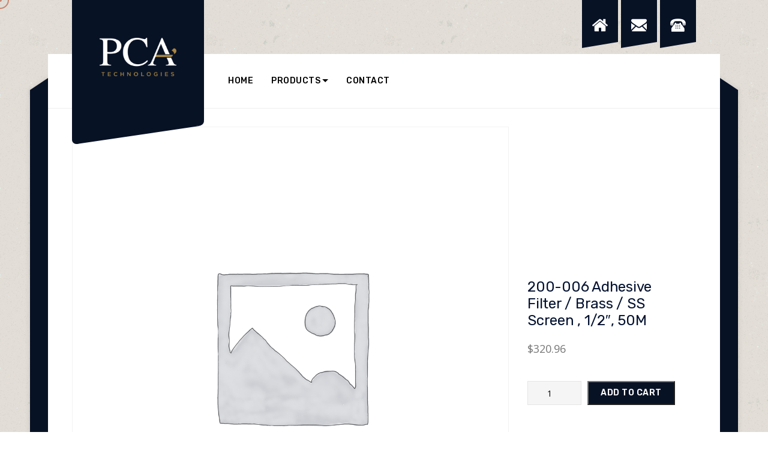

--- FILE ---
content_type: text/html; charset=UTF-8
request_url: https://pcatechnologiesllc.com/product/200-006-adhesive-filter-brass-ss-screen-1-2-50m/?product_added_to_cart=473&quantity=1
body_size: 16701
content:
<!DOCTYPE html >
<html lang="en-US"><head>

<meta charset="UTF-8">
<meta name="viewport" content="width=device-width, initial-scale=1, maximum-scale=1">

<meta name='robots' content='index, follow, max-image-preview:large, max-snippet:-1, max-video-preview:-1' />
	<style>img:is([sizes="auto" i], [sizes^="auto," i]) { contain-intrinsic-size: 3000px 1500px }</style>
	
	<!-- This site is optimized with the Yoast SEO plugin v24.2 - https://yoast.com/wordpress/plugins/seo/ -->
	<title>﻿﻿200-006 Adhesive Filter / Brass / SS Screen , 1/2&quot;, 50M - PCA Technologies, LLC</title>
	<link rel="canonical" href="https://pcatechnologiesllc.com/product/200-006-adhesive-filter-brass-ss-screen-1-2-50m/" />
	<meta property="og:locale" content="en_US" />
	<meta property="og:type" content="article" />
	<meta property="og:title" content="﻿﻿200-006 Adhesive Filter / Brass / SS Screen , 1/2&quot;, 50M - PCA Technologies, LLC" />
	<meta property="og:description" content="William Machine" />
	<meta property="og:url" content="https://pcatechnologiesllc.com/product/200-006-adhesive-filter-brass-ss-screen-1-2-50m/" />
	<meta property="og:site_name" content="PCA Technologies, LLC" />
	<meta property="article:modified_time" content="2019-02-07T20:56:38+00:00" />
	<meta name="twitter:card" content="summary_large_image" />
	<script type="application/ld+json" class="yoast-schema-graph">{"@context":"https://schema.org","@graph":[{"@type":"WebPage","@id":"https://pcatechnologiesllc.com/product/200-006-adhesive-filter-brass-ss-screen-1-2-50m/","url":"https://pcatechnologiesllc.com/product/200-006-adhesive-filter-brass-ss-screen-1-2-50m/","name":"﻿﻿200-006 Adhesive Filter / Brass / SS Screen , 1/2\", 50M - PCA Technologies, LLC","isPartOf":{"@id":"https://pcatechnologiesllc.com/#website"},"datePublished":"2019-01-25T19:23:55+00:00","dateModified":"2019-02-07T20:56:38+00:00","breadcrumb":{"@id":"https://pcatechnologiesllc.com/product/200-006-adhesive-filter-brass-ss-screen-1-2-50m/#breadcrumb"},"inLanguage":"en-US","potentialAction":[{"@type":"ReadAction","target":["https://pcatechnologiesllc.com/product/200-006-adhesive-filter-brass-ss-screen-1-2-50m/"]}]},{"@type":"BreadcrumbList","@id":"https://pcatechnologiesllc.com/product/200-006-adhesive-filter-brass-ss-screen-1-2-50m/#breadcrumb","itemListElement":[{"@type":"ListItem","position":1,"name":"Home","item":"https://pcatechnologiesllc.com/"},{"@type":"ListItem","position":2,"name":"Shop","item":"https://pcatechnologiesllc.com/shop/"},{"@type":"ListItem","position":3,"name":"﻿﻿200-006 Adhesive Filter / Brass / SS Screen , 1/2&#8243;, 50M"}]},{"@type":"WebSite","@id":"https://pcatechnologiesllc.com/#website","url":"https://pcatechnologiesllc.com/","name":"PCA Technologies, LLC","description":"PCA Technologies","potentialAction":[{"@type":"SearchAction","target":{"@type":"EntryPoint","urlTemplate":"https://pcatechnologiesllc.com/?s={search_term_string}"},"query-input":{"@type":"PropertyValueSpecification","valueRequired":true,"valueName":"search_term_string"}}],"inLanguage":"en-US"}]}</script>
	<!-- / Yoast SEO plugin. -->


<link rel='dns-prefetch' href='//collect.commerce.godaddy.com' />
<link rel='dns-prefetch' href='//fonts.googleapis.com' />
<link href='https://fonts.gstatic.com' crossorigin rel='preconnect' />
<link rel="alternate" type="application/rss+xml" title="PCA Technologies, LLC &raquo; Feed" href="https://pcatechnologiesllc.com/feed/" />
<link rel="alternate" type="application/rss+xml" title="PCA Technologies, LLC &raquo; Comments Feed" href="https://pcatechnologiesllc.com/comments/feed/" />
<link rel="alternate" type="application/rss+xml" title="PCA Technologies, LLC &raquo; ﻿﻿200-006 Adhesive Filter / Brass / SS Screen , 1/2&#8243;, 50M Comments Feed" href="https://pcatechnologiesllc.com/product/200-006-adhesive-filter-brass-ss-screen-1-2-50m/feed/" />
<script type="text/javascript">
/* <![CDATA[ */
window._wpemojiSettings = {"baseUrl":"https:\/\/s.w.org\/images\/core\/emoji\/16.0.1\/72x72\/","ext":".png","svgUrl":"https:\/\/s.w.org\/images\/core\/emoji\/16.0.1\/svg\/","svgExt":".svg","source":{"concatemoji":"https:\/\/pcatechnologiesllc.com\/wp-includes\/js\/wp-emoji-release.min.js?ver=6.8.3"}};
/*! This file is auto-generated */
!function(s,n){var o,i,e;function c(e){try{var t={supportTests:e,timestamp:(new Date).valueOf()};sessionStorage.setItem(o,JSON.stringify(t))}catch(e){}}function p(e,t,n){e.clearRect(0,0,e.canvas.width,e.canvas.height),e.fillText(t,0,0);var t=new Uint32Array(e.getImageData(0,0,e.canvas.width,e.canvas.height).data),a=(e.clearRect(0,0,e.canvas.width,e.canvas.height),e.fillText(n,0,0),new Uint32Array(e.getImageData(0,0,e.canvas.width,e.canvas.height).data));return t.every(function(e,t){return e===a[t]})}function u(e,t){e.clearRect(0,0,e.canvas.width,e.canvas.height),e.fillText(t,0,0);for(var n=e.getImageData(16,16,1,1),a=0;a<n.data.length;a++)if(0!==n.data[a])return!1;return!0}function f(e,t,n,a){switch(t){case"flag":return n(e,"\ud83c\udff3\ufe0f\u200d\u26a7\ufe0f","\ud83c\udff3\ufe0f\u200b\u26a7\ufe0f")?!1:!n(e,"\ud83c\udde8\ud83c\uddf6","\ud83c\udde8\u200b\ud83c\uddf6")&&!n(e,"\ud83c\udff4\udb40\udc67\udb40\udc62\udb40\udc65\udb40\udc6e\udb40\udc67\udb40\udc7f","\ud83c\udff4\u200b\udb40\udc67\u200b\udb40\udc62\u200b\udb40\udc65\u200b\udb40\udc6e\u200b\udb40\udc67\u200b\udb40\udc7f");case"emoji":return!a(e,"\ud83e\udedf")}return!1}function g(e,t,n,a){var r="undefined"!=typeof WorkerGlobalScope&&self instanceof WorkerGlobalScope?new OffscreenCanvas(300,150):s.createElement("canvas"),o=r.getContext("2d",{willReadFrequently:!0}),i=(o.textBaseline="top",o.font="600 32px Arial",{});return e.forEach(function(e){i[e]=t(o,e,n,a)}),i}function t(e){var t=s.createElement("script");t.src=e,t.defer=!0,s.head.appendChild(t)}"undefined"!=typeof Promise&&(o="wpEmojiSettingsSupports",i=["flag","emoji"],n.supports={everything:!0,everythingExceptFlag:!0},e=new Promise(function(e){s.addEventListener("DOMContentLoaded",e,{once:!0})}),new Promise(function(t){var n=function(){try{var e=JSON.parse(sessionStorage.getItem(o));if("object"==typeof e&&"number"==typeof e.timestamp&&(new Date).valueOf()<e.timestamp+604800&&"object"==typeof e.supportTests)return e.supportTests}catch(e){}return null}();if(!n){if("undefined"!=typeof Worker&&"undefined"!=typeof OffscreenCanvas&&"undefined"!=typeof URL&&URL.createObjectURL&&"undefined"!=typeof Blob)try{var e="postMessage("+g.toString()+"("+[JSON.stringify(i),f.toString(),p.toString(),u.toString()].join(",")+"));",a=new Blob([e],{type:"text/javascript"}),r=new Worker(URL.createObjectURL(a),{name:"wpTestEmojiSupports"});return void(r.onmessage=function(e){c(n=e.data),r.terminate(),t(n)})}catch(e){}c(n=g(i,f,p,u))}t(n)}).then(function(e){for(var t in e)n.supports[t]=e[t],n.supports.everything=n.supports.everything&&n.supports[t],"flag"!==t&&(n.supports.everythingExceptFlag=n.supports.everythingExceptFlag&&n.supports[t]);n.supports.everythingExceptFlag=n.supports.everythingExceptFlag&&!n.supports.flag,n.DOMReady=!1,n.readyCallback=function(){n.DOMReady=!0}}).then(function(){return e}).then(function(){var e;n.supports.everything||(n.readyCallback(),(e=n.source||{}).concatemoji?t(e.concatemoji):e.wpemoji&&e.twemoji&&(t(e.twemoji),t(e.wpemoji)))}))}((window,document),window._wpemojiSettings);
/* ]]> */
</script>
<link rel='stylesheet' id='stripe-main-styles-css' href='https://pcatechnologiesllc.com/wp-content/mu-plugins/vendor/godaddy/mwc-core/assets/css/stripe-settings.css' type='text/css' media='all' />
<link rel='stylesheet' id='godaddy-payments-payinperson-main-styles-css' href='https://pcatechnologiesllc.com/wp-content/mu-plugins/vendor/godaddy/mwc-core/assets/css/pay-in-person-method.css' type='text/css' media='all' />
<style id='wp-emoji-styles-inline-css' type='text/css'>

	img.wp-smiley, img.emoji {
		display: inline !important;
		border: none !important;
		box-shadow: none !important;
		height: 1em !important;
		width: 1em !important;
		margin: 0 0.07em !important;
		vertical-align: -0.1em !important;
		background: none !important;
		padding: 0 !important;
	}
</style>
<link rel='stylesheet' id='wp-block-library-css' href='https://pcatechnologiesllc.com/wp-includes/css/dist/block-library/style.min.css?ver=6.8.3' type='text/css' media='all' />
<style id='classic-theme-styles-inline-css' type='text/css'>
/*! This file is auto-generated */
.wp-block-button__link{color:#fff;background-color:#32373c;border-radius:9999px;box-shadow:none;text-decoration:none;padding:calc(.667em + 2px) calc(1.333em + 2px);font-size:1.125em}.wp-block-file__button{background:#32373c;color:#fff;text-decoration:none}
</style>
<style id='global-styles-inline-css' type='text/css'>
:root{--wp--preset--aspect-ratio--square: 1;--wp--preset--aspect-ratio--4-3: 4/3;--wp--preset--aspect-ratio--3-4: 3/4;--wp--preset--aspect-ratio--3-2: 3/2;--wp--preset--aspect-ratio--2-3: 2/3;--wp--preset--aspect-ratio--16-9: 16/9;--wp--preset--aspect-ratio--9-16: 9/16;--wp--preset--color--black: #000000;--wp--preset--color--cyan-bluish-gray: #abb8c3;--wp--preset--color--white: #ffffff;--wp--preset--color--pale-pink: #f78da7;--wp--preset--color--vivid-red: #cf2e2e;--wp--preset--color--luminous-vivid-orange: #ff6900;--wp--preset--color--luminous-vivid-amber: #fcb900;--wp--preset--color--light-green-cyan: #7bdcb5;--wp--preset--color--vivid-green-cyan: #00d084;--wp--preset--color--pale-cyan-blue: #8ed1fc;--wp--preset--color--vivid-cyan-blue: #0693e3;--wp--preset--color--vivid-purple: #9b51e0;--wp--preset--gradient--vivid-cyan-blue-to-vivid-purple: linear-gradient(135deg,rgba(6,147,227,1) 0%,rgb(155,81,224) 100%);--wp--preset--gradient--light-green-cyan-to-vivid-green-cyan: linear-gradient(135deg,rgb(122,220,180) 0%,rgb(0,208,130) 100%);--wp--preset--gradient--luminous-vivid-amber-to-luminous-vivid-orange: linear-gradient(135deg,rgba(252,185,0,1) 0%,rgba(255,105,0,1) 100%);--wp--preset--gradient--luminous-vivid-orange-to-vivid-red: linear-gradient(135deg,rgba(255,105,0,1) 0%,rgb(207,46,46) 100%);--wp--preset--gradient--very-light-gray-to-cyan-bluish-gray: linear-gradient(135deg,rgb(238,238,238) 0%,rgb(169,184,195) 100%);--wp--preset--gradient--cool-to-warm-spectrum: linear-gradient(135deg,rgb(74,234,220) 0%,rgb(151,120,209) 20%,rgb(207,42,186) 40%,rgb(238,44,130) 60%,rgb(251,105,98) 80%,rgb(254,248,76) 100%);--wp--preset--gradient--blush-light-purple: linear-gradient(135deg,rgb(255,206,236) 0%,rgb(152,150,240) 100%);--wp--preset--gradient--blush-bordeaux: linear-gradient(135deg,rgb(254,205,165) 0%,rgb(254,45,45) 50%,rgb(107,0,62) 100%);--wp--preset--gradient--luminous-dusk: linear-gradient(135deg,rgb(255,203,112) 0%,rgb(199,81,192) 50%,rgb(65,88,208) 100%);--wp--preset--gradient--pale-ocean: linear-gradient(135deg,rgb(255,245,203) 0%,rgb(182,227,212) 50%,rgb(51,167,181) 100%);--wp--preset--gradient--electric-grass: linear-gradient(135deg,rgb(202,248,128) 0%,rgb(113,206,126) 100%);--wp--preset--gradient--midnight: linear-gradient(135deg,rgb(2,3,129) 0%,rgb(40,116,252) 100%);--wp--preset--font-size--small: 13px;--wp--preset--font-size--medium: 20px;--wp--preset--font-size--large: 36px;--wp--preset--font-size--x-large: 42px;--wp--preset--font-family--inter: "Inter", sans-serif;--wp--preset--font-family--cardo: Cardo;--wp--preset--spacing--20: 0.44rem;--wp--preset--spacing--30: 0.67rem;--wp--preset--spacing--40: 1rem;--wp--preset--spacing--50: 1.5rem;--wp--preset--spacing--60: 2.25rem;--wp--preset--spacing--70: 3.38rem;--wp--preset--spacing--80: 5.06rem;--wp--preset--shadow--natural: 6px 6px 9px rgba(0, 0, 0, 0.2);--wp--preset--shadow--deep: 12px 12px 50px rgba(0, 0, 0, 0.4);--wp--preset--shadow--sharp: 6px 6px 0px rgba(0, 0, 0, 0.2);--wp--preset--shadow--outlined: 6px 6px 0px -3px rgba(255, 255, 255, 1), 6px 6px rgba(0, 0, 0, 1);--wp--preset--shadow--crisp: 6px 6px 0px rgba(0, 0, 0, 1);}:where(.is-layout-flex){gap: 0.5em;}:where(.is-layout-grid){gap: 0.5em;}body .is-layout-flex{display: flex;}.is-layout-flex{flex-wrap: wrap;align-items: center;}.is-layout-flex > :is(*, div){margin: 0;}body .is-layout-grid{display: grid;}.is-layout-grid > :is(*, div){margin: 0;}:where(.wp-block-columns.is-layout-flex){gap: 2em;}:where(.wp-block-columns.is-layout-grid){gap: 2em;}:where(.wp-block-post-template.is-layout-flex){gap: 1.25em;}:where(.wp-block-post-template.is-layout-grid){gap: 1.25em;}.has-black-color{color: var(--wp--preset--color--black) !important;}.has-cyan-bluish-gray-color{color: var(--wp--preset--color--cyan-bluish-gray) !important;}.has-white-color{color: var(--wp--preset--color--white) !important;}.has-pale-pink-color{color: var(--wp--preset--color--pale-pink) !important;}.has-vivid-red-color{color: var(--wp--preset--color--vivid-red) !important;}.has-luminous-vivid-orange-color{color: var(--wp--preset--color--luminous-vivid-orange) !important;}.has-luminous-vivid-amber-color{color: var(--wp--preset--color--luminous-vivid-amber) !important;}.has-light-green-cyan-color{color: var(--wp--preset--color--light-green-cyan) !important;}.has-vivid-green-cyan-color{color: var(--wp--preset--color--vivid-green-cyan) !important;}.has-pale-cyan-blue-color{color: var(--wp--preset--color--pale-cyan-blue) !important;}.has-vivid-cyan-blue-color{color: var(--wp--preset--color--vivid-cyan-blue) !important;}.has-vivid-purple-color{color: var(--wp--preset--color--vivid-purple) !important;}.has-black-background-color{background-color: var(--wp--preset--color--black) !important;}.has-cyan-bluish-gray-background-color{background-color: var(--wp--preset--color--cyan-bluish-gray) !important;}.has-white-background-color{background-color: var(--wp--preset--color--white) !important;}.has-pale-pink-background-color{background-color: var(--wp--preset--color--pale-pink) !important;}.has-vivid-red-background-color{background-color: var(--wp--preset--color--vivid-red) !important;}.has-luminous-vivid-orange-background-color{background-color: var(--wp--preset--color--luminous-vivid-orange) !important;}.has-luminous-vivid-amber-background-color{background-color: var(--wp--preset--color--luminous-vivid-amber) !important;}.has-light-green-cyan-background-color{background-color: var(--wp--preset--color--light-green-cyan) !important;}.has-vivid-green-cyan-background-color{background-color: var(--wp--preset--color--vivid-green-cyan) !important;}.has-pale-cyan-blue-background-color{background-color: var(--wp--preset--color--pale-cyan-blue) !important;}.has-vivid-cyan-blue-background-color{background-color: var(--wp--preset--color--vivid-cyan-blue) !important;}.has-vivid-purple-background-color{background-color: var(--wp--preset--color--vivid-purple) !important;}.has-black-border-color{border-color: var(--wp--preset--color--black) !important;}.has-cyan-bluish-gray-border-color{border-color: var(--wp--preset--color--cyan-bluish-gray) !important;}.has-white-border-color{border-color: var(--wp--preset--color--white) !important;}.has-pale-pink-border-color{border-color: var(--wp--preset--color--pale-pink) !important;}.has-vivid-red-border-color{border-color: var(--wp--preset--color--vivid-red) !important;}.has-luminous-vivid-orange-border-color{border-color: var(--wp--preset--color--luminous-vivid-orange) !important;}.has-luminous-vivid-amber-border-color{border-color: var(--wp--preset--color--luminous-vivid-amber) !important;}.has-light-green-cyan-border-color{border-color: var(--wp--preset--color--light-green-cyan) !important;}.has-vivid-green-cyan-border-color{border-color: var(--wp--preset--color--vivid-green-cyan) !important;}.has-pale-cyan-blue-border-color{border-color: var(--wp--preset--color--pale-cyan-blue) !important;}.has-vivid-cyan-blue-border-color{border-color: var(--wp--preset--color--vivid-cyan-blue) !important;}.has-vivid-purple-border-color{border-color: var(--wp--preset--color--vivid-purple) !important;}.has-vivid-cyan-blue-to-vivid-purple-gradient-background{background: var(--wp--preset--gradient--vivid-cyan-blue-to-vivid-purple) !important;}.has-light-green-cyan-to-vivid-green-cyan-gradient-background{background: var(--wp--preset--gradient--light-green-cyan-to-vivid-green-cyan) !important;}.has-luminous-vivid-amber-to-luminous-vivid-orange-gradient-background{background: var(--wp--preset--gradient--luminous-vivid-amber-to-luminous-vivid-orange) !important;}.has-luminous-vivid-orange-to-vivid-red-gradient-background{background: var(--wp--preset--gradient--luminous-vivid-orange-to-vivid-red) !important;}.has-very-light-gray-to-cyan-bluish-gray-gradient-background{background: var(--wp--preset--gradient--very-light-gray-to-cyan-bluish-gray) !important;}.has-cool-to-warm-spectrum-gradient-background{background: var(--wp--preset--gradient--cool-to-warm-spectrum) !important;}.has-blush-light-purple-gradient-background{background: var(--wp--preset--gradient--blush-light-purple) !important;}.has-blush-bordeaux-gradient-background{background: var(--wp--preset--gradient--blush-bordeaux) !important;}.has-luminous-dusk-gradient-background{background: var(--wp--preset--gradient--luminous-dusk) !important;}.has-pale-ocean-gradient-background{background: var(--wp--preset--gradient--pale-ocean) !important;}.has-electric-grass-gradient-background{background: var(--wp--preset--gradient--electric-grass) !important;}.has-midnight-gradient-background{background: var(--wp--preset--gradient--midnight) !important;}.has-small-font-size{font-size: var(--wp--preset--font-size--small) !important;}.has-medium-font-size{font-size: var(--wp--preset--font-size--medium) !important;}.has-large-font-size{font-size: var(--wp--preset--font-size--large) !important;}.has-x-large-font-size{font-size: var(--wp--preset--font-size--x-large) !important;}
:where(.wp-block-post-template.is-layout-flex){gap: 1.25em;}:where(.wp-block-post-template.is-layout-grid){gap: 1.25em;}
:where(.wp-block-columns.is-layout-flex){gap: 2em;}:where(.wp-block-columns.is-layout-grid){gap: 2em;}
:root :where(.wp-block-pullquote){font-size: 1.5em;line-height: 1.6;}
</style>
<link rel='stylesheet' id='contact-form-7-css' href='https://pcatechnologiesllc.com/wp-content/plugins/contact-form-7/includes/css/styles.css?ver=6.0.2' type='text/css' media='all' />
<link rel='stylesheet' id='woocommerce-layout-css' href='https://pcatechnologiesllc.com/wp-content/plugins/woocommerce/assets/css/woocommerce-layout.css?ver=9.5.3' type='text/css' media='all' />
<style id='woocommerce-layout-inline-css' type='text/css'>

	.infinite-scroll .woocommerce-pagination {
		display: none;
	}
</style>
<link rel='stylesheet' id='woocommerce-smallscreen-css' href='https://pcatechnologiesllc.com/wp-content/plugins/woocommerce/assets/css/woocommerce-smallscreen.css?ver=9.5.3' type='text/css' media='only screen and (max-width: 768px)' />
<link rel='stylesheet' id='woocommerce-general-css' href='https://pcatechnologiesllc.com/wp-content/plugins/woocommerce/assets/css/woocommerce.css?ver=9.5.3' type='text/css' media='all' />
<style id='woocommerce-inline-inline-css' type='text/css'>
.woocommerce form .form-row .required { visibility: visible; }
</style>
<link rel='stylesheet' id='parent-style-css' href='https://pcatechnologiesllc.com/wp-content/themes/glax/style.css?ver=6.8.3' type='text/css' media='all' />
<link rel='stylesheet' id='glax_fn_googlefonts-css' href='https://fonts.googleapis.com/css?family=Montserrat%3A400%2C400italic%2C500%2C500italic%2C600%2C600italic%2C700%2C700italic%7CLora%3A400%2C400italic%2C500%2C500italic%2C600%2C600italic%2C700%2C700italic%7CRubik%3A400%2C400italic%2C500%2C500italic%2C600%2C600italic%2C700%2C700italic%7CMontserrat%3A400%2C400italic%2C500%2C500italic%2C600%2C600italic%2C700%2C700italic%7CRubik%3A400%2C400italic%2C500%2C500italic%2C600%2C600italic%2C700%2C700italic%7COpen+Sans%3A400%2C400italic%2C500%2C500italic%2C600%2C600italic%2C700%2C700italic&#038;subset=latin%2Ccyrillic%2Cgreek%2Cvietnamese&#038;ver=6.8.3' type='text/css' media='all' />
<link rel='stylesheet' id='mwc-payments-payment-form-css' href='https://pcatechnologiesllc.com/wp-content/mu-plugins/vendor/godaddy/mwc-core/assets/css/payment-form.css' type='text/css' media='all' />
<link rel='stylesheet' id='glax-fn-font-url-css' href='https://fonts.googleapis.com/css?family=Open+Sans%3A300%2C300i%2C400%2C400i%2C600%2C600i%2C800%2C800i%7CRubik%3A300%2C300i%2C400%2C400i%2C600%2C600i%2C800%2C800i%7CMontserrat%3A300%2C300i%2C400%2C400i%2C600%2C600i%2C800%2C800i%7CLora%3A300%2C300i%2C400%2C400i%2C600%2C600i%2C800%2C800i&#038;subset=latin%2Clatin-ext' type='text/css' media='all' />
<link rel='stylesheet' id='glax-fn-base-css' href='https://pcatechnologiesllc.com/wp-content/themes/glax/framework/css/base.css?ver=ver_1.4.5' type='text/css' media='all' />
<link rel='stylesheet' id='glax-fn-skeleton-css' href='https://pcatechnologiesllc.com/wp-content/themes/glax/framework/css/skeleton.css?ver=ver_1.4.5' type='text/css' media='all' />
<link rel='stylesheet' id='magnific.popup-css' href='https://pcatechnologiesllc.com/wp-content/themes/glax/framework/css/magnific.popup.css?ver=ver_1.4.5' type='text/css' media='all' />
<link rel='stylesheet' id='fontello-css' href='https://pcatechnologiesllc.com/wp-content/themes/glax/framework/css/fontello.css?ver=ver_1.4.5' type='text/css' media='all' />
<link rel='stylesheet' id='justified-css' href='https://pcatechnologiesllc.com/wp-content/themes/glax/framework/css/justified.css?ver=ver_1.4.5' type='text/css' media='all' />
<link rel='stylesheet' id='lightgallery-css' href='https://pcatechnologiesllc.com/wp-content/themes/glax/framework/css/lightgallery.css?ver=ver_1.4.5' type='text/css' media='all' />
<link rel='stylesheet' id='owl-carousel-css' href='https://pcatechnologiesllc.com/wp-content/themes/glax/framework/css/owl-carousel.css?ver=ver_1.4.5' type='text/css' media='all' />
<link rel='stylesheet' id='owl-theme-default-css' href='https://pcatechnologiesllc.com/wp-content/themes/glax/framework/css/owl-theme-default.css?ver=ver_1.4.5' type='text/css' media='all' />
<link rel='stylesheet' id='glax-fn-woocommerce-css' href='https://pcatechnologiesllc.com/wp-content/themes/glax/config/config-woo/woocommerce.css?ver=6.8.3' type='text/css' media='all' />
<link rel='stylesheet' id='glax-fn-stylesheet-css' href='https://pcatechnologiesllc.com/wp-content/themes/glax-child/style.css?ver=ver_1.4.5' type='text/css' media='all' />
<link rel="preload" as="style" href="https://fonts.googleapis.com/css?family=Open%20Sans:400%7CRubik:500,400%7CMontserrat:400%7CLora:400&#038;display=swap&#038;ver=6.8.3" /><link rel="stylesheet" href="https://fonts.googleapis.com/css?family=Open%20Sans:400%7CRubik:500,400%7CMontserrat:400%7CLora:400&#038;display=swap&#038;ver=6.8.3" media="print" onload="this.media='all'"><noscript><link rel="stylesheet" href="https://fonts.googleapis.com/css?family=Open%20Sans:400%7CRubik:500,400%7CMontserrat:400%7CLora:400&#038;display=swap&#038;ver=6.8.3" /></noscript><link rel='stylesheet' id='glax_fn_inline-css' href='https://pcatechnologiesllc.com/wp-content/themes/glax/framework/css/inline.css?ver=1.0' type='text/css' media='all' />
<style id='glax_fn_inline-inline-css' type='text/css'>

		
		.glax_fn_header ul.vert_nav > li > a{
			font-family:'Rubik', Rubik, Arial, Helvetica, sans-serif; 
			font-size:14px;  
			font-weight:500;  
		}
		.glax_fn_header .header_button a{
			font-family:'Rubik', Rubik, Arial, Helvetica, sans-serif;
			font-weight:500;
		}
		.glax_fn_header ul.vert_nav > li > ul a{
			font-family:'Rubik', Rubik, Arial, Helvetica, sans-serif;
		}
		
		.glax_fn_mobilemenu_wrap .vert_menu_list a{
			font-family:'Montserrat', Montserrat, Arial, Helvetica, sans-serif; 
			font-size:18px;  
			font-weight:400;  
		}
		
		.fn_cs_counter_with_rating .rating_holder h3.rating_text{
			font-family:'Open Sans', Open Sans, Arial, Helvetica, sans-serif;
		}
		body{
			font-family:'Open Sans', Open Sans, Arial, Helvetica, sans-serif;
			font-size:14px;
			font-weight:400;
		}
		
		.woocommerce .quantity .qty, .uneditable-input, input[type=number], input[type=email], input[type=url], input[type=search], input[type=tel], input[type=color], input[type=text], input[type=password], input[type=datetime], input[type=datetime-local], input[type=date], input[type=month], input[type=time], input[type=week], input, button, select, textarea{
			font-family: 'Open Sans', Open Sans, Arial, Helvetica, sans-serif;
			font-size: 14px;
			font-weight: 400;
		}
		
		
		h1,h2,h3,h4,h5,h6{
			font-family: 'Rubik', Rubik, Arial, Helvetica, sans-serif;
			font-weight: 400;
		}
		
		.service_list_as_function li a,
		ul.glax_fn_service_list_default .read_more a,
		input[type=button],
		input[type=submit],
		button,
		.fn_cs_introduce .badge_holder span,
		.wid-title span,
		.glax_fn_widget_estimate .bfwe_inner a,
		.glax_fn_custom_lang_switcher span.click,
		.fn_cs_main_slider_with_content .control_panel .swiper_pagination > span,
		.fn_cs_button a,
		.fn_cs_principles .right_part .number_holder,
		.fn_cs_project_sticky_modern .left_part a,
		.fn_cs_project_sticky_modern .right_part .title_holder p a{
			font-family: 'Rubik', Rubik, Arial, Helvetica, sans-serif;
		}
		blockquote{
			font-family: 'Lora', Lora, Arial, Helvetica, sans-serif; 
			font-size: 16px; 
			font-weight: 400;
		}
		
		.fn_cs_counter_with_rating .rating_holder h3.rating_number,
		.glax_fn_widget_brochure .text,
		ul.glax_fn_archive_list .read_more a,
		.glax_fn_portfolio_category_filter > a,
		.glax_fn_portfolio_category_filter ul a,
		ul.ajax_pagination a,
		ul.glax_fn_portfolio_list .title_holder p,
		a.glax_fn_totop .text,
		.service_single .other_services .read_more a{
			font-family: 'Montserrat', Montserrat, Arial, Helvetica, sans-serif;
		}
		
		
			table a,
			blockquote a,
			h1 > a:hover,
			h2 > a:hover,
			h3 > a:hover,
			h4 > a:hover,
			h5 > a:hover,
			h6 > a:hover,
			.glax_fn_helpful_fixed .toll_free h3,
			.glax_fn_helpful_fixed .working_hours li .hours,
			.glax_fn_mobilemenu_wrap .address_list a,
			.glax_fn_mobilemenu_wrap .toll_free h3,
			.glax_fn_mobilemenu_wrap .working_hours li .hours,
			.glax_fn_blog_single .fn-format-link a:hover,
			.glax_fn_comment span.author a:hover,
			.glax_fn_comment a.comment-reply-link,
			.glax_fn_comment a.comment-edit-link,
			.glax_fn_comment div.comment-text p > a,
			.glax_fn_comment h3.comment-reply-title a,
			.glax_fn_comment .logged-in-as,
			.glax_fn_comment .logged-in-as a:first-child,
			.glax_fn_comment .logged-in-as a:last-child,
			.glax_fn_searchpagelist_item a.read_more,
			.glax_fn_error_page .error_box h1,
			ul.glax_fn_postlist .info_holder p a,
			ul.glax_fn_archive_list h3 a:hover,
			.glax_fn_breadcrumbs a:hover,
			ul.glax_fn_portfolio_list .item:hover .title_holder p a,
			.glax_fn_share_icons ul li a:hover,
			.glax_fn_portfolio_details .info_list p,
			.glax_fn_portfolio_details .info_list span a:hover,
			.glax_fn_portfolio_details .video_holder .play_text,
			.glax_fn_portfolio_justified .glax_fn_share_icons ul li a:hover,
			.glax_fn_portfolio_justified .video_holder .play_text span,
			.glax_fn_portfolio_justified .helpful_part p,
			.glax_fn_portfolio_justified .helpful_part span a:hover,
			ul.glax_fn_service_list .title_holder h3 a:hover,
			.glax_fn_comment_wrapper a,
			.woocommerce-account .woocommerce-MyAccount-content p a,
			.woocommerce-account .woocommerce-MyAccount-navigation a:hover,
			a.woocommerce-review-link,
			.tagged_as a:hover,
			.posted_in a:hover,
			.woocommerce div.product .woocommerce-tabs ul.tabs li.active a,
			.woocommerce div.product .woocommerce-tabs ul.tabs li a:hover,
			.woocommerce p.stars:hover a::before,
			.woocommerce p.stars.selected a:not(.active)::before,
			.woocommerce p.stars.selected a.active::before,
			.woocommerce .star-rating span::before,
			.glax_fn_helpful_fixed .address_list p a,
			.glax_fn_sidebar .widget_businesshours .fn_days .hours,
			.blog_single_title p.t_header a,
			.widget_block a:hover,
			code a, pre a,
			.glax_fn_blog_single a{color: #081225;}
			
			@media(max-width: 768px){
				.glax_fn_comment div.comment-text .comment-reply-link{background-color: #081225;}
			}
			
			.woocommerce #respond input#submit,
			.woocommerce a.button,
			.woocommerce button.button,
			.woocommerce input.button,
			.woocommerce #respond input#submit.alt,
			.woocommerce a.button.alt,
			.woocommerce button.button.alt,
			.woocommerce input.button.alt,
			.woocommerce nav.woocommerce-pagination ul li span.current,
			.woocommerce nav.woocommerce-pagination ul li a:hover,
			.woocommerce div.product form.cart .button,
			.woocommerce-message a.button.wc-forward,
			input[type=submit],
			input[type=button],
			.wid-title span:after,
			.widget_tag_cloud a,
			.glax_fn_widget_estimate .bfwe_inner,
			.glax_fn_tags a,
			.glax_fn_pagelinks a,
			.glax_fn_pagelinks span.number,
			.glax_fn_pagelinks span.number:hover,
			ul.glax_fn_archive_list .read_more a,
			.glax_fn_portfolio_category_filter > a,
			ul.ajax_pagination a,
			ul.glax_fn_portfolio_list .item:after,
			ul.glax_fn_portfolio_list .img_holder a:after,
			ul.glax_fn_portfolio_list .img_holder a:before,
			.glax_fn_portfolio_single_list .plus:after,
			.glax_fn_portfolio_single_list .plus:before,
			.glax_fn_portfolio_justified .j_list .plus:after,
			.glax_fn_portfolio_justified .j_list .plus:before,
			.glax_fn_prevnext[data-switch=prev] .prev a,
			.glax_fn_prevnext[data-switch=next] .next a,
			.glax_fn_prevnext[data-switch=yes] a,
			.glax_fn_pagination li span,
			.glax_fn_pagination li a:hover,
			a.glax_fn_totop .top,
			.service_single .other_services .read_more a,
			.glax_fn_quick_contact input[type=button]:hover,
			ul.glax_fn_service_list .item:hover .title_holder .read_more a{background-color: #081225;}
			
			.glax_fn_footer .widget_oih_opt_in_widget button{background-color: #081225 !important;}
			
			.glax_fn_widget_estimate .helper1,
			.glax_fn_widget_estimate .helper5,
			ul.glax_fn_service_list .item:hover span.roof:after,
			ul.glax_fn_service_list .item:hover .title_holder .read_more:after{border-left-color: #081225;}
			
			.glax_fn_widget_estimate .helper2,
			.glax_fn_widget_estimate .helper6,
			ul.glax_fn_service_list .item:hover span.roof:before{border-right-color: #081225;}
			
			ul.glax_fn_service_list .item:hover .title_holder{border-color: #081225;}
			
			.blog_single_title p.t_header a,
			ul.glax_fn_postlist .info_holder p a{border-bottom-color:#081225;}
		
			.glax_fn_footer .widget_oih_opt_in_widget button:hover{background-color: #AF9B42 !important;}
			input[type=submit]:hover,
			input[type=button]:hover,
			.woocommerce #respond input#submit:hover,
			.woocommerce a.button:hover,
			.woocommerce button.button:hover,
			.woocommerce input.button:hover,
			.woocommerce #respond input#submit.alt:hover,
			.woocommerce a.button.alt:hover,
			.woocommerce button.button.alt:hover,
			.woocommerce input.button.alt:hover,
			.woocommerce-message a.button.wc-forward:hover,
			.glax_fn_quick_contact input[type=button],
			.glax_fn_tags a:hover,
			ul.glax_fn_postlist .read_holder a:hover,
			ul.glax_fn_service_list_default .read_more a:hover,
			ul.glax_fn_archive_list .read_more a:hover,
			.service_single .other_services .read_more a:hover,
			.service_single .other_services .read_more a:hover,
			.widget_tag_cloud a:hover,
			.glax_fn_comment div.comment-text .comment-reply-link:hover,
			ul.glax_fn_archive_list.blog_archive p.read_holder a:hover,
			.woocommerce div.product form.cart .button:hover{background-color: #AF9B42;}
			ul.glax_fn_service_list_default .read_more a:hover:after{
				border-right-color: #AF9B42;
			}
			@media(max-width: 768px){
				.glax_fn_comment div.comment-text .comment-reply-link:hover{background-color: #AF9B42;}
			}
			
			blockquote a:hover,table a:hover, code a:hover, pre a:hover{color: #AF9B42;}
		
			h1,h2,h3,h4,h5,h6,h1>a,h2>a,h3>a,h4>a,h5>a,h6>a,
			.wid-title span,
			.glax_fn_widget_estimate .bfwe_inner a,
			.glax_fn_footer .widget_tag_cloud .tagcloud a,
			.glax_fn_pagetitle h3,
			.blog_single_title .title_holder h3,
			.glax_fn_comment span.author,
			.glax_fn_comment span.author a,
			.glax_fn_comment h3.comment-reply-title,
			ul.glax_fn_postlist .sticky_icon,
			ul.glax_fn_archive_list h3 a,
			.glax_fn_share_icons label,
			.glax_fn_share_icons ul li a,
			.glax_fn_portfolio_details .title_holder h3,
			ul.glax_fn_service_list .title_holder h3 a{color: #041230;}
		
			.glax_fn_border .left_border:after,
			.glax_fn_border .right_border:after,
			.glax_fn_border .top_border:after{background-color: #E2DDD6;}
			.glax_fn_border .left_wing:after,
			.glax_fn_border .right_wing:after{background-color: #081225;}
			.glax_fn_border .left_wing:before{border-right-color: #081225;}
			.glax_fn_border .right_wing:before{border-left-color: #081225;}
			.glax_fn_header .menu_logo,
			.glax_fn_header .menu_logo a .span_a:before,
			.glax_fn_header .menu_logo a .span_b:after,
			.glax_fn_header .menu_logo a > span:before,
			.glax_fn_header .menu_logo a .span_a:after,
			.glax_fn_header .menu_logo a .span_b:before{background-color:#081225}
			
			.glax_fn_header .menu_logo a > span:after{border-top-color: #081225;}
			
		
			.glax_fn_topbar .social_list li a{color:#666666;border-color:#666666;}
			.glax_fn_topbar .social_list li a:hover{color:#999999;border-color:#999999;}
			
			.glax_fn_custom_lang_switcher span.click{color:#666666;}
			.glax_fn_custom_lang_switcher span.click:after{border-top-color:#666666;}
			
			.glax_fn_topbar .helpful_list a,
			.glax_fn_helpful_fixed .helpful_list span,
			.glax_fn_helpful_fixed .helpful_list span:before,
			.glax_fn_topbar .helpful_list a:before{background-color:#081225;}
			.glax_fn_helpful_fixed .helpful_list span:after,
			.glax_fn_topbar .helpful_list a:after{border-top-color:#081225;}
			
			.glax_fn_topbar .helpful_list a,
			.glax_fn_helpful_fixed .helpful_list span{color:#FFFFFF;}
			.glax_fn_helpful_fixed .helpful_list li.clicked span,
			.glax_fn_topbar .helpful_list a:hover{color:#AF9B42;}
		
			.glax_fn_mobilemenu_wrap .info_bar_bg:before{background-color:#081414;}
			.glax_fn_mobilemenu_wrap .helpful_list a{color:#666666;}
			.glax_fn_mobilemenu_wrap .helpful_list li.clicked a,
			.glax_fn_mobilemenu_wrap .helpful_list a:hover{color:#45A2DF;}
			.glax_fn_mobilemenu_wrap .info_bar_dropdown .fn_list{background-color:#081225;}
			.glax_fn_mobilemenu_wrap .social_list a{
				color:#666666;
				border-color:#666666;
			}
			.glax_fn_mobilemenu_wrap .social_list a:hover{
				color:#EEEEEE;
				border-color:#EEEEEE;
			}
			.glax_fn_mobilemenu_wrap .logo_hamb{background-color:#0F0F16;}
			.hamburger .hamburger-inner::before,
			.hamburger .hamburger-inner::after,
			.hamburger .hamburger-inner{background-color:#CCCCCC;}
			.glax_fn_mobilemenu_wrap .mobilemenu{background-color:#999999;}
		
		.cursor-inner.cursor-slider.cursor-hover span:after,
		.cursor-inner.cursor-slider.cursor-hover span:before{
			background-color: #AD3110;
		}
		.cursor-outer .fn-cursor,.cursor-inner.cursor-slider:not(.cursor-hover) .fn-cursor{
			border-color: rgba(173,49,16,0.5);
		}
		.cursor-inner .fn-cursor,.cursor-inner .fn-left:before,.cursor-inner .fn-left:after,.cursor-inner .fn-right:before,.cursor-inner .fn-right:after{
			background-color: rgba(173,49,16,0.5);
		}
		.cursor-inner.cursor-hover .fn-cursor{
			background-color: rgba(173,49,16,0.1);
		}
	
</style>
<script type="text/javascript" src="https://pcatechnologiesllc.com/wp-includes/js/jquery/jquery.min.js?ver=3.7.1" id="jquery-core-js"></script>
<script type="text/javascript" src="https://pcatechnologiesllc.com/wp-includes/js/jquery/jquery-migrate.min.js?ver=3.4.1" id="jquery-migrate-js"></script>
<script type="text/javascript" src="https://pcatechnologiesllc.com/wp-content/plugins/woocommerce/assets/js/jquery-blockui/jquery.blockUI.min.js?ver=2.7.0-wc.9.5.3" id="jquery-blockui-js" defer="defer" data-wp-strategy="defer"></script>
<script type="text/javascript" id="wc-add-to-cart-js-extra">
/* <![CDATA[ */
var wc_add_to_cart_params = {"ajax_url":"\/wp-admin\/admin-ajax.php","wc_ajax_url":"\/?wc-ajax=%%endpoint%%","i18n_view_cart":"View cart","cart_url":"https:\/\/pcatechnologiesllc.com\/cart\/","is_cart":"","cart_redirect_after_add":"no"};
/* ]]> */
</script>
<script type="text/javascript" src="https://pcatechnologiesllc.com/wp-content/plugins/woocommerce/assets/js/frontend/add-to-cart.min.js?ver=9.5.3" id="wc-add-to-cart-js" defer="defer" data-wp-strategy="defer"></script>
<script type="text/javascript" id="wc-single-product-js-extra">
/* <![CDATA[ */
var wc_single_product_params = {"i18n_required_rating_text":"Please select a rating","i18n_product_gallery_trigger_text":"View full-screen image gallery","review_rating_required":"yes","flexslider":{"rtl":false,"animation":"slide","smoothHeight":true,"directionNav":false,"controlNav":"thumbnails","slideshow":false,"animationSpeed":500,"animationLoop":false,"allowOneSlide":false},"zoom_enabled":"","zoom_options":[],"photoswipe_enabled":"","photoswipe_options":{"shareEl":false,"closeOnScroll":false,"history":false,"hideAnimationDuration":0,"showAnimationDuration":0},"flexslider_enabled":""};
/* ]]> */
</script>
<script type="text/javascript" src="https://pcatechnologiesllc.com/wp-content/plugins/woocommerce/assets/js/frontend/single-product.min.js?ver=9.5.3" id="wc-single-product-js" defer="defer" data-wp-strategy="defer"></script>
<script type="text/javascript" src="https://pcatechnologiesllc.com/wp-content/plugins/woocommerce/assets/js/js-cookie/js.cookie.min.js?ver=2.1.4-wc.9.5.3" id="js-cookie-js" defer="defer" data-wp-strategy="defer"></script>
<script type="text/javascript" id="woocommerce-js-extra">
/* <![CDATA[ */
var woocommerce_params = {"ajax_url":"\/wp-admin\/admin-ajax.php","wc_ajax_url":"\/?wc-ajax=%%endpoint%%"};
/* ]]> */
</script>
<script type="text/javascript" src="https://pcatechnologiesllc.com/wp-content/plugins/woocommerce/assets/js/frontend/woocommerce.min.js?ver=9.5.3" id="woocommerce-js" defer="defer" data-wp-strategy="defer"></script>
<script type="text/javascript" src="https://collect.commerce.godaddy.com/sdk.js" id="poynt-collect-sdk-js"></script>
<script type="text/javascript" id="mwc-payments-poynt-payment-form-js-extra">
/* <![CDATA[ */
var poyntPaymentFormI18n = {"errorMessages":{"genericError":"An error occurred, please try again or try an alternate form of payment.","missingCardDetails":"Missing card details.","missingBillingDetails":"Missing billing details."}};
/* ]]> */
</script>
<script type="text/javascript" src="https://pcatechnologiesllc.com/wp-content/mu-plugins/vendor/godaddy/mwc-core/assets/js/payments/frontend/poynt.js" id="mwc-payments-poynt-payment-form-js"></script>
<script type="text/javascript" src="https://pcatechnologiesllc.com/wp-content/themes/glax/framework/js/modernizr-custom.js?ver=ver_1.4.5" id="modernizr-custom-js"></script>
<link rel="https://api.w.org/" href="https://pcatechnologiesllc.com/wp-json/" /><link rel="alternate" title="JSON" type="application/json" href="https://pcatechnologiesllc.com/wp-json/wp/v2/product/478" /><link rel="EditURI" type="application/rsd+xml" title="RSD" href="https://pcatechnologiesllc.com/xmlrpc.php?rsd" />
<meta name="generator" content="WordPress 6.8.3" />
<meta name="generator" content="WooCommerce 9.5.3" />
<link rel='shortlink' href='https://pcatechnologiesllc.com/?p=478' />
<link rel="alternate" title="oEmbed (JSON)" type="application/json+oembed" href="https://pcatechnologiesllc.com/wp-json/oembed/1.0/embed?url=https%3A%2F%2Fpcatechnologiesllc.com%2Fproduct%2F200-006-adhesive-filter-brass-ss-screen-1-2-50m%2F" />
<link rel="alternate" title="oEmbed (XML)" type="text/xml+oembed" href="https://pcatechnologiesllc.com/wp-json/oembed/1.0/embed?url=https%3A%2F%2Fpcatechnologiesllc.com%2Fproduct%2F200-006-adhesive-filter-brass-ss-screen-1-2-50m%2F&#038;format=xml" />
<meta name="generator" content="Redux 4.5.4" />	<noscript><style>.woocommerce-product-gallery{ opacity: 1 !important; }</style></noscript>
	<meta name="generator" content="Elementor 3.25.11; features: additional_custom_breakpoints, e_optimized_control_loading; settings: css_print_method-external, google_font-enabled, font_display-auto">
<style type="text/css">.recentcomments a{display:inline !important;padding:0 !important;margin:0 !important;}</style>			<style>
				.e-con.e-parent:nth-of-type(n+4):not(.e-lazyloaded):not(.e-no-lazyload),
				.e-con.e-parent:nth-of-type(n+4):not(.e-lazyloaded):not(.e-no-lazyload) * {
					background-image: none !important;
				}
				@media screen and (max-height: 1024px) {
					.e-con.e-parent:nth-of-type(n+3):not(.e-lazyloaded):not(.e-no-lazyload),
					.e-con.e-parent:nth-of-type(n+3):not(.e-lazyloaded):not(.e-no-lazyload) * {
						background-image: none !important;
					}
				}
				@media screen and (max-height: 640px) {
					.e-con.e-parent:nth-of-type(n+2):not(.e-lazyloaded):not(.e-no-lazyload),
					.e-con.e-parent:nth-of-type(n+2):not(.e-lazyloaded):not(.e-no-lazyload) * {
						background-image: none !important;
					}
				}
			</style>
			<style class='wp-fonts-local' type='text/css'>
@font-face{font-family:Inter;font-style:normal;font-weight:300 900;font-display:fallback;src:url('https://pcatechnologiesllc.com/wp-content/plugins/woocommerce/assets/fonts/Inter-VariableFont_slnt,wght.woff2') format('woff2');font-stretch:normal;}
@font-face{font-family:Cardo;font-style:normal;font-weight:400;font-display:fallback;src:url('https://pcatechnologiesllc.com/wp-content/plugins/woocommerce/assets/fonts/cardo_normal_400.woff2') format('woff2');}
</style>
<link rel="icon" href="https://pcatechnologiesllc.com/wp-content/uploads/2023/02/cropped-fav-32x32.png" sizes="32x32" />
<link rel="icon" href="https://pcatechnologiesllc.com/wp-content/uploads/2023/02/cropped-fav-192x192.png" sizes="192x192" />
<link rel="apple-touch-icon" href="https://pcatechnologiesllc.com/wp-content/uploads/2023/02/cropped-fav-180x180.png" />
<meta name="msapplication-TileImage" content="https://pcatechnologiesllc.com/wp-content/uploads/2023/02/cropped-fav-270x270.png" />

</head>

<body 
class="wp-singular product-template-default single single-product postid-478 wp-theme-glax wp-child-theme-glax-child glax-theme theme-glax woocommerce woocommerce-page woocommerce-no-js elementor-default elementor-kit-839">


<!-- WRAPPER ALL -->
<div class="glax_fn_wrapper_all glax-theme" 
	data-nav-skin="light"
	data-theme-structure="main" 
	data-topbar="enable" 
	data-topbar-list="enable" 
	data-topbar-social="disable" 
	data-topbar-lang="disable" 
	data-helpful-address="enable" 
	data-helpful-contact="enable" 
	data-helpful-toll="enable" 
	data-helpful-hours="disable" 
	>
	
	<!-- BORDER -->
	<div class="glax_fn_border">
		<span class="top_border"></span>
		<span class="left_border"></span>
		<span class="right_border"></span>
		<span class="left_wing"><span></span></span>
		<span class="right_wing"><span></span></span>
	</div>
	<!-- /BORDER -->
	
		
		<!-- TOPBAR -->
	<div class="glax_fn_topbar">
		<div class="container">
			<div class="topbar_inner">
			
				
				<!-- SOCIAL & LANGUAGE -->
				<div class="social_lang">
					<div class="social_list">
   						<ul>
   														<li><a class="facebook" href="#" target="_blank"><i class="xcon-facebook"></i></a></li>
							
														<li><a class="twitter" href="#" target="_blank"><i class="xcon-twitter"></i></a></li>
							
														<li><a class="instagram" href="#" target="_blank"><i class="xcon-instagram"></i></a></li>
							
														<li><a class="pinterest" href="#" target="_blank"><i class="xcon-pinterest"></i></a></li>
							
							
							
							
							
														<li><a class="google" href="#" target="_blank"><i class="xcon-gplus"></i></a></li>
							   						</ul>
   					</div>
   					<div class="lang_list">
   						<!-- languagebox -->
						<div class="glax_fn_custom_lang_switcher frenify_url"><span class="click">Eng</span><ul>
						<li class="active"><span>Eng</span></li>
						<li><a href="#"><span>Spa</span></a></li>
						<li><a href="#"><span>Rus</span></a></li>
					   </ul></div>						<!-- /languagebox -->
   					</div>
				</div>
				<!-- /SOCIAL & LANGUAGE -->
				
				
				<!-- HELPFUL LIST -->
				<div class="helpful_list">
					<ul>
												<li data-help="home">
							<a href="#"><img class="glax_fn_svg" src="https://pcatechnologiesllc.com/wp-content/themes/glax/framework/svg/home.svg" alt="svg" /></a>
						</li>
						
												<li data-help="message">
							<a href="#"><img class="glax_fn_svg" src="https://pcatechnologiesllc.com/wp-content/themes/glax/framework/svg/message.svg" alt="svg" /></a>
						</li>
						
												<li data-help="phone">
							<a href="#"><img class="glax_fn_svg" src="https://pcatechnologiesllc.com/wp-content/themes/glax/framework/svg/phone.svg" alt="svg" /></a>
						</li>
						
											</ul>
				</div>
				<!-- /HELPFUL LIST -->
				
				
			</div>
		</div>
	</div>
	<!-- /TOPBAR -->
		
		<!-- HELPFUL FIXED -->
	<div class="glax_fn_helpful_fixed">
		<div class="hfixed_bg"></div>
		<div class="hfixed_content">
			<div class="inner">

				<!-- HELPFUL LIST -->
				<div class="helpful_list">
					<ul>
												<li data-help="home">
							<span><img class="glax_fn_svg" src="https://pcatechnologiesllc.com/wp-content/themes/glax/framework/svg/home.svg" alt="svg" /></span>
						</li>
						
												<li data-help="message">
							<span><img class="glax_fn_svg" src="https://pcatechnologiesllc.com/wp-content/themes/glax/framework/svg/message.svg" alt="svg" /></span>
						</li>
						
												<li data-help="phone">
							<span><img class="glax_fn_svg" src="https://pcatechnologiesllc.com/wp-content/themes/glax/framework/svg/phone.svg" alt="svg" /></span>
						</li>
						
											</ul>
				</div>
				<!-- /HELPFUL LIST -->

				<!-- HELPFUL CONTENT -->
				<div class="helpful_content">
					<div class="fn_list home">
						<div class="address_list"><div class="item"><div class="al_img"><div class="abs_img" data-fn-bg-img="https://pcatechnologiesllc.com/wp-content/uploads/2019/11/pca_warehouse_contact-1.jpg"></div><img src="https://pcatechnologiesllc.com/wp-content/themes/glax/framework/img/thumb/thumb-320-200.jpg" alt="thumb" /></div><div class="al_title"><h3>PCA Technologies</h3><p> 135 Manitou Dr., Maumelle, AR 72113 </p></div></div></div>					</div>
					<div class="fn_list message">
						<!-- Following HTML code is used to display Reservation form after clicking on the "Book Online" button. -->
<div class="glax_fn_quick_contact" data-url="https://pcatechnologiesllc.com/wp-content/plugins/glax-core//glax-core/modal/contactSend.php">
    <h3>Contact Us Today</h3>
    <p>We are happy to talk through all of your adhesive and polymer needs.</p>
    <form action="/" method="post" class="glax_fn_quick_contact_form">
        
        <input type="hidden" class="receiver" data-email="bcorley@pcatechnologiesllc.com" />
        
        <div class="row_wrap">
        	<div class="inputs">
        		<div>
					<input type="text" class="name" placeholder="Your Name" />
				</div>
				<div>
					<input type="text" class="email" placeholder="E-mail Address" data-invalidemail="* Invalid Email *" />
				</div>
				<div>
					<input type="text" class="subject" placeholder="Main Subject" />
				</div>
			</div>
			<textarea class="message" placeholder="Message" cols="6" rows="6"></textarea>
			<input type="button" class="glax_fn_quick_contact_submit" value="Send Message" />
        </div>
        
        <div class="returnmessage" data-success="Your Query has been received. We will contact you soon."></div>
        
        <div class="empty_notice">
            <span>* Please Fill Required Fields *</span>
        </div>
        
    </form>
</div>					</div>
					<div class="fn_list phone">
												<div class="toll_free">
							<div class="img_holder">
								<img src="https://pcatechnologiesllc.com/wp-content/uploads/2019/11/brandon_corley.jpg" alt="img" />
							</div>
							<div class="title_holder">
								<h3>
									<span style="color:#ffffff">Brandon Corley</span>								</h3>
								<h5>
									(479) 965-6337								</h5>
							</div>
						</div>
					</div>
					<div class="fn_list clock">
						<div class="working_hours">
							<div class="title_holder">
								<h3>
									Working Hours								</h3>
								<p>
									We are happy to meet you during our working hours. Please make an appointment.								</p>
							</div>
							<div class="days_holder">
								<ul>
									<li><span class="day"></span><span class="hours"></span></li>								</ul>
							</div>
						</div>
					</div>
				</div>
				<!-- /HELPFUL CONTENT -->
			</div>
		</div>
	</div>
	<!-- /HELPFUL FIXED -->
		
	
	<!-- WRAPPER -->
	<div class="glax_fn_wrapper">
	
		<!-- HEADER -->
		<div class="glax_fn_header">
			<div class="container">
				<div class="header_inner">
					<div class="menu_logo">
						<a href="https://pcatechnologiesllc.com/">
							<img class="desktop_logo" src="https://pcatechnologiesllc.com/wp-content/uploads/2019/01/Reversed-logo.png" alt="PCA Technologies" />
							<img class="retina_logo" src="https://pcatechnologiesllc.com/wp-content/uploads/2019/01/Reversed-logo.png" alt="PCA Technologies" />
							<span><span class="span_a"></span><span class="span_b"></span></span>
						</a>
					</div>
					<div class="menu_nav">

						<div class="menu-pca-main-menu-container"><ul id="menu-pca-main-menu" class="glax_fn_main_nav vert_nav"><li id="menu-item-375" class="menu-item menu-item-type-post_type menu-item-object-page menu-item-home menu-item-375"><a href="https://pcatechnologiesllc.com/">Home</a></li>
<li id="menu-item-652" class="menu-item menu-item-type-post_type menu-item-object-page menu-item-has-children menu-item-652"><a href="https://pcatechnologiesllc.com/products/">Products</a>
<ul class="sub-menu">
	<li id="menu-item-671" class="menu-item menu-item-type-post_type menu-item-object-page menu-item-671"><a href="https://pcatechnologiesllc.com/products/glue-application-equipment/">Glue Application Equipment</a></li>
	<li id="menu-item-670" class="menu-item menu-item-type-post_type menu-item-object-page menu-item-670"><a href="https://pcatechnologiesllc.com/products/cold-mix-cook-starch/">Cold Mix &#038; Cook Starch</a></li>
	<li id="menu-item-669" class="menu-item menu-item-type-post_type menu-item-object-page menu-item-669"><a href="https://pcatechnologiesllc.com/products/ready-for-use-adhesives/">Ready For Use Adhesives</a></li>
	<li id="menu-item-668" class="menu-item menu-item-type-post_type menu-item-object-page menu-item-668"><a href="https://pcatechnologiesllc.com/products/biocides-fungicides/">Biocides &#038; Fungicides</a></li>
</ul>
</li>
<li id="menu-item-377" class="menu-item menu-item-type-post_type menu-item-object-page menu-item-377"><a href="https://pcatechnologiesllc.com/contact/">Contact</a></li>
</ul></div>
					</div>
										
				</div>
			</div>
		</div>
		<!-- /HEADER -->

		<!-- MOBILE MENU -->
		<div class="glax_fn_mobilemenu_wrap">

						<!-- TOP BAR OPENER -->
			<div class="info_bar">
				<div class="info_bar_content">
					<div class="helpful_list">
						<ul>
														<li data-help="home">
								<a href="#"><img class="glax_fn_svg" src="https://pcatechnologiesllc.com/wp-content/themes/glax/framework/svg/home.svg" alt="svg" /></a>
							</li>
							
														<li data-help="message">
								<a href="#"><img class="glax_fn_svg" src="https://pcatechnologiesllc.com/wp-content/themes/glax/framework/svg/message.svg" alt="svg" /></a>
							</li>
							
														<li data-help="phone">
								<a href="#"><img class="glax_fn_svg" src="https://pcatechnologiesllc.com/wp-content/themes/glax/framework/svg/phone.svg" alt="svg" /></a>
							</li>
							
													</ul>
					</div>
					
   					<div class="lang_list">
   						<!-- languagebox -->
						<ul>
						<li class="active"><span>Eng</span></li>
						<li><a href="#"><span>Spa</span></a></li>
						<li><a href="#"><span>Rus</span></a></li>
					   </ul>						<!-- /languagebox -->
   					</div>
					<div class="social_list">
						<ul>
														<li><a class="facebook" href="#" target="_blank"><i class="xcon-facebook"></i></a></li>
							
														<li><a class="twitter" href="#" target="_blank"><i class="xcon-twitter"></i></a></li>
							
														<li><a class="instagram" href="#" target="_blank"><i class="xcon-instagram"></i></a></li>
							
														<li><a class="pinterest" href="#" target="_blank"><i class="xcon-pinterest"></i></a></li>
							
							
							
							
							
														<li><a class="google" href="#" target="_blank"><i class="xcon-gplus"></i></a></li>
													</ul>
					</div>
				</div>
				<div class="info_bar_bg"></div>
			</div>
			<!-- /INFO BAR OPENER -->
			
			
			<!-- LOGO & HAMBURGER -->
			<div class="logo_hamb">
				<div class="in">
					<div class="menu_logo">
						<a href="https://pcatechnologiesllc.com/"><img src="https://pcatechnologiesllc.com/wp-content/uploads/2019/01/Reversed-logo.png" alt="PCA Technologies" /></a>
					</div>
					<div class="hamburger hamburger--collapse-r ">
						<div class="hamburger-box">
							<div class="hamburger-inner"></div>
						</div>
					</div>
				</div>
			</div>
			<!-- /LOGO & HAMBURGER -->

			<!-- MOBILE DROPDOWN MENU -->
			<div class="mobilemenu" >
				<div class="menu-pca-main-menu-container"><ul id="vert_menu_list" class="vert_menu_list nav_ver"><li class="menu-item menu-item-type-post_type menu-item-object-page menu-item-home menu-item-375"><a href="https://pcatechnologiesllc.com/">Home</a></li>
<li class="menu-item menu-item-type-post_type menu-item-object-page menu-item-has-children menu-item-652"><a href="https://pcatechnologiesllc.com/products/">Products</a>
<ul class="sub-menu">
	<li class="menu-item menu-item-type-post_type menu-item-object-page menu-item-671"><a href="https://pcatechnologiesllc.com/products/glue-application-equipment/">Glue Application Equipment</a></li>
	<li class="menu-item menu-item-type-post_type menu-item-object-page menu-item-670"><a href="https://pcatechnologiesllc.com/products/cold-mix-cook-starch/">Cold Mix &#038; Cook Starch</a></li>
	<li class="menu-item menu-item-type-post_type menu-item-object-page menu-item-669"><a href="https://pcatechnologiesllc.com/products/ready-for-use-adhesives/">Ready For Use Adhesives</a></li>
	<li class="menu-item menu-item-type-post_type menu-item-object-page menu-item-668"><a href="https://pcatechnologiesllc.com/products/biocides-fungicides/">Biocides &#038; Fungicides</a></li>
</ul>
</li>
<li class="menu-item menu-item-type-post_type menu-item-object-page menu-item-377"><a href="https://pcatechnologiesllc.com/contact/">Contact</a></li>
</ul></div>			</div>
			<!-- /MOBILE DROPDOWN MENU -->


			<!-- INFO BAR DROPDOWN -->
			<div class="info_bar_dropdown">
				<div class="fn_list home">
					<div class="address_list"><div class="item"><div class="al_img"><div class="abs_img" data-fn-bg-img="https://pcatechnologiesllc.com/wp-content/uploads/2019/11/pca_warehouse_contact-1.jpg"></div><img src="https://pcatechnologiesllc.com/wp-content/themes/glax/framework/img/thumb/thumb-320-200.jpg" alt="thumb" /></div><div class="al_title"><h3>PCA Technologies</h3><p> 135 Manitou Dr., Maumelle, AR 72113 </p></div></div></div>				</div>
				<div class="fn_list message">
					<!-- Following HTML code is used to display Reservation form after clicking on the "Book Online" button. -->
<div class="glax_fn_quick_contact" data-url="https://pcatechnologiesllc.com/wp-content/plugins/glax-core//glax-core/modal/contactSend.php">
    <h3>Contact Us Today</h3>
    <p>We are happy to talk through all of your adhesive and polymer needs.</p>
    <form action="/" method="post" class="glax_fn_quick_contact_form">
        
        <input type="hidden" class="receiver" data-email="bcorley@pcatechnologiesllc.com" />
        
        <div class="row_wrap">
        	<div class="inputs">
        		<div>
					<input type="text" class="name" placeholder="Your Name" />
				</div>
				<div>
					<input type="text" class="email" placeholder="E-mail Address" data-invalidemail="* Invalid Email *" />
				</div>
				<div>
					<input type="text" class="subject" placeholder="Main Subject" />
				</div>
			</div>
			<textarea class="message" placeholder="Message" cols="6" rows="6"></textarea>
			<input type="button" class="glax_fn_quick_contact_submit" value="Send Message" />
        </div>
        
        <div class="returnmessage" data-success="Your Query has been received. We will contact you soon."></div>
        
        <div class="empty_notice">
            <span>* Please Fill Required Fields *</span>
        </div>
        
    </form>
</div>				</div>
				<div class="fn_list phone">
										<div class="toll_free">
						<div class="img_holder">
							<img src="https://pcatechnologiesllc.com/wp-content/uploads/2019/11/brandon_corley.jpg" alt="img" />
						</div>
						<div class="title_holder">
							<h3>
								<span style="color:#ffffff">Brandon Corley</span>							</h3>
							<h5>
								(479) 965-6337							</h5>
						</div>
					</div>
				</div>
				<div class="fn_list clock">
					<div class="working_hours">
						<div class="title_holder">
							<h3>
								Working Hours							</h3>
							<p>
								We are happy to meet you during our working hours. Please make an appointment.							</p>
						</div>
						<div class="days_holder">
							<ul>
								<li><span class="day"></span><span class="hours"></span></li>							</ul>
						</div>
					</div>
				</div>
			</div>
			<!-- /INFO BAR DROPDOWN -->

		</div>
		<!-- /MOBILE MENU -->
		
			
		
		<!-- WRAPPER for HEIGHT -->
		<div class="glax_fn_wfh">
  		
	<section class="glax_fn_woo_wrap"><div class="glax_fn_all_pages_content"><div class="glax_fn_all_pages glax_fn_woo">
				<div class="container">
					<div class="glax_fn_all_pages_inner"><div class="glax_fn_product_single"><div class='glax_fn_wrap_crumb'>
					
			</div><div class="woocommerce-notices-wrapper"></div><div id="product-478" class="product type-product post-478 status-publish first instock product_cat-parts shipping-taxable purchasable product-type-simple">

	<div class='single-product-image-wrap'></div><div class='single-product-summary-wrap'><nav class="woocommerce-breadcrumb" itemprop="breadcrumb"><a href="https://pcatechnologiesllc.com">Home</a><span> &#47; </span><a href="https://pcatechnologiesllc.com/product-category/parts/">Parts</a><span> &#47; </span>﻿﻿200-006 Adhesive Filter / Brass / SS Screen , 1/2&#8243;, 50M</nav><div class="woocommerce-product-gallery woocommerce-product-gallery--without-images woocommerce-product-gallery--columns-4 images" data-columns="4" style="opacity: 0; transition: opacity .25s ease-in-out;">
		<figure class="woocommerce-product-gallery__wrapper frenify_woo_product_list"><div class="woocommerce-product-gallery__image--placeholder"><img src="https://pcatechnologiesllc.com/wp-content/uploads/woocommerce-placeholder.png" alt="Awaiting product image" class="wp-post-image" /></div></figure></div>
	<div class="summary entry-summary">
		<h1 class="product_title entry-title">﻿﻿200-006 Adhesive Filter / Brass / SS Screen , 1/2&#8243;, 50M</h1><p class="price"><span class="woocommerce-Price-amount amount"><bdi><span class="woocommerce-Price-currencySymbol">&#36;</span>320.96</bdi></span></p>

	
	<form class="cart" action="https://pcatechnologiesllc.com/product/200-006-adhesive-filter-brass-ss-screen-1-2-50m/" method="post" enctype='multipart/form-data'>
		
		<div class="quantity">
		<label class="screen-reader-text" for="quantity_6965c6afa7cab">﻿﻿200-006 Adhesive Filter / Brass / SS Screen , 1/2&quot;, 50M quantity</label>
	<input
		type="number"
				id="quantity_6965c6afa7cab"
		class="input-text qty text"
		name="quantity"
		value="1"
		aria-label="Product quantity"
				min="1"
		max=""
					step="1"
			placeholder=""
			inputmode="numeric"
			autocomplete="off"
			/>
	</div>

		<button type="submit" name="add-to-cart" value="478" class="single_add_to_cart_button button alt">Add to cart</button>

			</form>

	
	</div>

	</div><div class="product_meta">

	
	
	<span class="posted_in">Category: <a href="https://pcatechnologiesllc.com/product-category/parts/" rel="tag">Parts</a></span>
	
	
</div>

	<div class="woocommerce-tabs wc-tabs-wrapper">
		<ul class="tabs wc-tabs" role="tablist">
							<li class="description_tab" id="tab-title-description" role="tab" aria-controls="tab-description">
					<a href="#tab-description">
						Description					</a>
				</li>
							<li class="reviews_tab" id="tab-title-reviews" role="tab" aria-controls="tab-reviews">
					<a href="#tab-reviews">
						Reviews (0)					</a>
				</li>
					</ul>
					<div class="woocommerce-Tabs-panel woocommerce-Tabs-panel--description panel entry-content wc-tab" id="tab-description" role="tabpanel" aria-labelledby="tab-title-description">
				
	<h2>Description</h2>

<p>William Machine</p>
			</div>
					<div class="woocommerce-Tabs-panel woocommerce-Tabs-panel--reviews panel entry-content wc-tab" id="tab-reviews" role="tabpanel" aria-labelledby="tab-title-reviews">
				<div id="reviews" class="woocommerce-Reviews">
	<div id="comments">
		<h2 class="woocommerce-Reviews-title">
			Reviews		</h2>

					<p class="woocommerce-noreviews">There are no reviews yet.</p>
			</div>

			<div id="review_form_wrapper">
			<div id="review_form">
					<div id="respond" class="comment-respond">
		<span id="reply-title" class="comment-reply-title">Be the first to review &ldquo;﻿﻿200-006 Adhesive Filter / Brass / SS Screen , 1/2&#8243;, 50M&rdquo; <small><a rel="nofollow" id="cancel-comment-reply-link" href="/product/200-006-adhesive-filter-brass-ss-screen-1-2-50m/?product_added_to_cart=473&#038;quantity=1#respond" style="display:none;">Cancel reply</a></small></span><form action="https://pcatechnologiesllc.com/wp-comments-post.php" method="post" id="commentform" class="comment-form"><p class="comment-notes"><span id="email-notes">Your email address will not be published.</span> <span class="required-field-message">Required fields are marked <span class="required">*</span></span></p><div class="comment-form-rating"><label for="rating">Your rating&nbsp;<span class="required">*</span></label><select name="rating" id="rating" required>
						<option value="">Rate&hellip;</option>
						<option value="5">Perfect</option>
						<option value="4">Good</option>
						<option value="3">Average</option>
						<option value="2">Not that bad</option>
						<option value="1">Very poor</option>
					</select></div><p class="comment-form-comment"><label for="comment">Your review&nbsp;<span class="required">*</span></label><textarea id="comment" name="comment" cols="45" rows="8" required></textarea></p><p class="comment-form-author"><label for="author">Name&nbsp;<span class="required">*</span></label><input id="author" name="author" type="text" value="" size="30" required /></p>
<p class="comment-form-email"><label for="email">Email&nbsp;<span class="required">*</span></label><input id="email" name="email" type="email" value="" size="30" required /></p>
		<div hidden class="wpsec_captcha_wrapper">
			<div class="wpsec_captcha_image"></div>
			<label for="wpsec_captcha_answer">
			Type in the text displayed above			</label>
			<input type="text" class="wpsec_captcha_answer" name="wpsec_captcha_answer" value=""/>
		</div>
		<p class="form-submit"><input name="submit" type="submit" id="submit" class="submit" value="Submit" /> <input type='hidden' name='comment_post_ID' value='478' id='comment_post_ID' />
<input type='hidden' name='comment_parent' id='comment_parent' value='0' />
</p></form>	</div><!-- #respond -->
				</div>
		</div>
	
	<div class="clear"></div>
</div>
			</div>
		
			</div>

<div class="clearfix"></div><div class="single_product_related_wrap">
	<section class="related products">

					<h2>Related products</h2>
				
		<ul class="products columns-4">

			
					<li class="product type-product post-599 status-publish first instock product_cat-parts shipping-taxable purchasable product-type-simple">
	<div class='thumbnail_container'><img src="https://pcatechnologiesllc.com/wp-content/themes/glax/framework/img/thumb/thumb-800-800.jpg" alt="no image" data-initial-width="800" data-initial-height="800"><div class="original_img" data-fn-bg-img=""></div><span class='cart-loading'><i class='xcon-ok'></i></span><div class='glax_fn_cart_buttons '><a href="?add-to-cart=599" aria-describedby="woocommerce_loop_add_to_cart_link_describedby_599" data-quantity="1" class="button product_type_simple add_to_cart_button ajax_add_to_cart" data-product_id="599" data-product_sku="" aria-label="Add to cart: &ldquo;321-001 Control Panel&rdquo;" rel="nofollow" data-success_message="&ldquo;321-001 Control Panel&rdquo; has been added to your cart" data-product_price="1502.50" data-product_name="321-001 Control Panel" data-google_product_id=""><i class='xcon-basket'></i> </a>	<span id="woocommerce_loop_add_to_cart_link_describedby_599" class="screen-reader-text">
			</span>
</div><a href='https://pcatechnologiesllc.com/product/321-001-control-panel/' class='overlay'></a></div><div class='title_wrap'><a class='' href='https://pcatechnologiesllc.com/product/321-001-control-panel/'><h2 class="woocommerce-loop-product__title">321-001 Control Panel</h2>
	<span class="price"><span class="woocommerce-Price-amount amount"><span class="woocommerce-Price-currencySymbol">&#036;</span>1,502.50</span></span>
</a></div></li>

			
					<li class="product type-product post-597 status-publish instock product_cat-parts shipping-taxable purchasable product-type-simple">
	<div class='thumbnail_container'><img src="https://pcatechnologiesllc.com/wp-content/themes/glax/framework/img/thumb/thumb-800-800.jpg" alt="no image" data-initial-width="800" data-initial-height="800"><div class="original_img" data-fn-bg-img=""></div><span class='cart-loading'><i class='xcon-ok'></i></span><div class='glax_fn_cart_buttons '><a href="?add-to-cart=597" aria-describedby="woocommerce_loop_add_to_cart_link_describedby_597" data-quantity="1" class="button product_type_simple add_to_cart_button ajax_add_to_cart" data-product_id="597" data-product_sku="" aria-label="Add to cart: &ldquo;260-011  SS 2&quot; filter housing&rdquo;" rel="nofollow" data-success_message="&ldquo;260-011  SS 2&quot; filter housing&rdquo; has been added to your cart" data-product_price="1781.00" data-product_name="260-011  SS 2&quot; filter housing" data-google_product_id=""><i class='xcon-basket'></i> </a>	<span id="woocommerce_loop_add_to_cart_link_describedby_597" class="screen-reader-text">
			</span>
</div><a href='https://pcatechnologiesllc.com/product/260-011-ss-2-filter-housing/' class='overlay'></a></div><div class='title_wrap'><a class='' href='https://pcatechnologiesllc.com/product/260-011-ss-2-filter-housing/'><h2 class="woocommerce-loop-product__title">260-011  SS 2&#8243; filter housing</h2>
	<span class="price"><span class="woocommerce-Price-amount amount"><span class="woocommerce-Price-currencySymbol">&#036;</span>1,781.00</span></span>
</a></div></li>

			
					<li class="product type-product post-476 status-publish instock product_cat-parts shipping-taxable purchasable product-type-simple">
	<div class='thumbnail_container'><img src="https://pcatechnologiesllc.com/wp-content/themes/glax/framework/img/thumb/thumb-800-800.jpg" alt="no image" data-initial-width="800" data-initial-height="800"><div class="original_img" data-fn-bg-img=""></div><span class='cart-loading'><i class='xcon-ok'></i></span><div class='glax_fn_cart_buttons '><a href="?add-to-cart=476" aria-describedby="woocommerce_loop_add_to_cart_link_describedby_476" data-quantity="1" class="button product_type_simple add_to_cart_button ajax_add_to_cart" data-product_id="476" data-product_sku="" aria-label="Add to cart: &ldquo;131-026 Flow Control Valve&rdquo;" rel="nofollow" data-success_message="&ldquo;131-026 Flow Control Valve&rdquo; has been added to your cart" data-product_price="75.55" data-product_name="131-026 Flow Control Valve" data-google_product_id=""><i class='xcon-basket'></i> </a>	<span id="woocommerce_loop_add_to_cart_link_describedby_476" class="screen-reader-text">
			</span>
</div><a href='https://pcatechnologiesllc.com/product/product-45/' class='overlay'></a></div><div class='title_wrap'><a class='' href='https://pcatechnologiesllc.com/product/product-45/'><h2 class="woocommerce-loop-product__title">131-026 Flow Control Valve</h2>
	<span class="price"><span class="woocommerce-Price-amount amount"><span class="woocommerce-Price-currencySymbol">&#036;</span>75.55</span></span>
</a></div></li>

			
					<li class="product type-product post-594 status-publish last instock product_cat-parts shipping-taxable purchasable product-type-simple">
	<div class='thumbnail_container'><img src="https://pcatechnologiesllc.com/wp-content/themes/glax/framework/img/thumb/thumb-800-800.jpg" alt="no image" data-initial-width="800" data-initial-height="800"><div class="original_img" data-fn-bg-img=""></div><span class='cart-loading'><i class='xcon-ok'></i></span><div class='glax_fn_cart_buttons '><a href="?add-to-cart=594" aria-describedby="woocommerce_loop_add_to_cart_link_describedby_594" data-quantity="1" class="button product_type_simple add_to_cart_button ajax_add_to_cart" data-product_id="594" data-product_sku="" aria-label="Add to cart: &ldquo;210-022 Mini Regulator&rdquo;" rel="nofollow" data-success_message="&ldquo;210-022 Mini Regulator&rdquo; has been added to your cart" data-product_price="98.55" data-product_name="210-022 Mini Regulator" data-google_product_id=""><i class='xcon-basket'></i> </a>	<span id="woocommerce_loop_add_to_cart_link_describedby_594" class="screen-reader-text">
			</span>
</div><a href='https://pcatechnologiesllc.com/product/210-022-mini-regulator/' class='overlay'></a></div><div class='title_wrap'><a class='' href='https://pcatechnologiesllc.com/product/210-022-mini-regulator/'><h2 class="woocommerce-loop-product__title">210-022 Mini Regulator</h2>
	<span class="price"><span class="woocommerce-Price-amount amount"><span class="woocommerce-Price-currencySymbol">&#036;</span>98.55</span></span>
</a></div></li>

			
		</ul>

	</section>
	</div></div>


		
	</div></div></div></div></div></section>
	
	
		</div>
		<!-- /WRAPPER for HEIGHT -->
					<!-- FOOTER -->
			<footer class="glax_fn_footer" data-subscribe="disable" data-triple="disable" data-b-widget="disable" data-copy="enable">

								<div class="top_footer">
					<div class="top_footer_img" data-fn-bg-img="https://pcatechnologiesllc.com/wp-content/themes/glax/framework/img/footer-bg.jpg"></div>

					
					
				</div>
				


				<!-- BOTTOM -->
				<div class="footer_bottom">
					<div class="container">
						<div class="footer_bottom_in">
							<div class="bottom_widget">
														</div>
														<div class="footer_copyright">
								<p>
									&copy; 2023 PCA Technologies, LCC. All rights reserved.								</p>
							</div>
							
														<a class="glax_fn_totop">
								<span class="top"></span>
								<span class="text">
									To Top								</span>
							</a>
							
					   </div>
					</div>
				</div>
				<!-- /BOTTOM -->

			</footer>
			<!-- /FOOTER -->
					
		
		
	</div>
	
		<div class="frenify-cursor cursor-outer" data-default="yes" data-link="yes" data-slider="yes"><span class="fn-cursor"></span></div>
	<div class="frenify-cursor cursor-inner" data-default="yes" data-link="yes" data-slider="yes"><span class="fn-cursor"><span class="fn-left"></span><span class="fn-right"></span></span></div>
		
</div>
<!-- / WRAPPER ALL -->


<script type="speculationrules">
{"prefetch":[{"source":"document","where":{"and":[{"href_matches":"\/*"},{"not":{"href_matches":["\/wp-*.php","\/wp-admin\/*","\/wp-content\/uploads\/*","\/wp-content\/*","\/wp-content\/plugins\/*","\/wp-content\/themes\/glax-child\/*","\/wp-content\/themes\/glax\/*","\/*\\?(.+)"]}},{"not":{"selector_matches":"a[rel~=\"nofollow\"]"}},{"not":{"selector_matches":".no-prefetch, .no-prefetch a"}}]},"eagerness":"conservative"}]}
</script>
<script type="application/ld+json">{"@context":"https:\/\/schema.org\/","@graph":[{"@context":"https:\/\/schema.org\/","@type":"BreadcrumbList","itemListElement":[{"@type":"ListItem","position":1,"item":{"name":"Home","@id":"https:\/\/pcatechnologiesllc.com"}},{"@type":"ListItem","position":2,"item":{"name":"Parts","@id":"https:\/\/pcatechnologiesllc.com\/product-category\/parts\/"}},{"@type":"ListItem","position":3,"item":{"name":"\ufeff\ufeff200-006 Adhesive Filter \/ Brass \/ SS Screen , 1\/2&amp;#8243;, 50M","@id":"https:\/\/pcatechnologiesllc.com\/product\/200-006-adhesive-filter-brass-ss-screen-1-2-50m\/"}}]},{"@context":"https:\/\/schema.org\/","@type":"Product","@id":"https:\/\/pcatechnologiesllc.com\/product\/200-006-adhesive-filter-brass-ss-screen-1-2-50m\/#product","name":"\ufeff\ufeff200-006 Adhesive Filter \/ Brass \/ SS Screen , 1\/2\", 50M","url":"https:\/\/pcatechnologiesllc.com\/product\/200-006-adhesive-filter-brass-ss-screen-1-2-50m\/","description":"William Machine","sku":478,"offers":[{"@type":"Offer","priceSpecification":[{"@type":"UnitPriceSpecification","price":"320.96","priceCurrency":"USD","valueAddedTaxIncluded":false,"validThrough":"2027-12-31"}],"priceValidUntil":"2027-12-31","availability":"http:\/\/schema.org\/InStock","url":"https:\/\/pcatechnologiesllc.com\/product\/200-006-adhesive-filter-brass-ss-screen-1-2-50m\/","seller":{"@type":"Organization","name":"PCA Technologies, LLC","url":"https:\/\/pcatechnologiesllc.com"}}]}]}</script>			<script type='text/javascript'>
				const lazyloadRunObserver = () => {
					const lazyloadBackgrounds = document.querySelectorAll( `.e-con.e-parent:not(.e-lazyloaded)` );
					const lazyloadBackgroundObserver = new IntersectionObserver( ( entries ) => {
						entries.forEach( ( entry ) => {
							if ( entry.isIntersecting ) {
								let lazyloadBackground = entry.target;
								if( lazyloadBackground ) {
									lazyloadBackground.classList.add( 'e-lazyloaded' );
								}
								lazyloadBackgroundObserver.unobserve( entry.target );
							}
						});
					}, { rootMargin: '200px 0px 200px 0px' } );
					lazyloadBackgrounds.forEach( ( lazyloadBackground ) => {
						lazyloadBackgroundObserver.observe( lazyloadBackground );
					} );
				};
				const events = [
					'DOMContentLoaded',
					'elementor/lazyload/observe',
				];
				events.forEach( ( event ) => {
					document.addEventListener( event, lazyloadRunObserver );
				} );
			</script>
				<script type='text/javascript'>
		(function () {
			var c = document.body.className;
			c = c.replace(/woocommerce-no-js/, 'woocommerce-js');
			document.body.className = c;
		})();
	</script>
	<link rel='stylesheet' id='wc-blocks-style-css' href='https://pcatechnologiesllc.com/wp-content/plugins/woocommerce/assets/client/blocks/wc-blocks.css?ver=wc-9.5.3' type='text/css' media='all' />
<script type="text/javascript" src="https://pcatechnologiesllc.com/wp-includes/js/dist/hooks.min.js?ver=4d63a3d491d11ffd8ac6" id="wp-hooks-js"></script>
<script type="text/javascript" src="https://pcatechnologiesllc.com/wp-includes/js/dist/i18n.min.js?ver=5e580eb46a90c2b997e6" id="wp-i18n-js"></script>
<script type="text/javascript" id="wp-i18n-js-after">
/* <![CDATA[ */
wp.i18n.setLocaleData( { 'text direction\u0004ltr': [ 'ltr' ] } );
/* ]]> */
</script>
<script type="text/javascript" src="https://pcatechnologiesllc.com/wp-content/plugins/contact-form-7/includes/swv/js/index.js?ver=6.0.2" id="swv-js"></script>
<script type="text/javascript" id="contact-form-7-js-before">
/* <![CDATA[ */
var wpcf7 = {
    "api": {
        "root": "https:\/\/pcatechnologiesllc.com\/wp-json\/",
        "namespace": "contact-form-7\/v1"
    },
    "cached": 1
};
/* ]]> */
</script>
<script type="text/javascript" src="https://pcatechnologiesllc.com/wp-content/plugins/contact-form-7/includes/js/index.js?ver=6.0.2" id="contact-form-7-js"></script>
<script type="text/javascript" src="https://pcatechnologiesllc.com/wp-content/plugins/woocommerce/assets/js/sourcebuster/sourcebuster.min.js?ver=9.5.3" id="sourcebuster-js-js"></script>
<script type="text/javascript" id="wc-order-attribution-js-extra">
/* <![CDATA[ */
var wc_order_attribution = {"params":{"lifetime":1.0e-5,"session":30,"base64":false,"ajaxurl":"https:\/\/pcatechnologiesllc.com\/wp-admin\/admin-ajax.php","prefix":"wc_order_attribution_","allowTracking":true},"fields":{"source_type":"current.typ","referrer":"current_add.rf","utm_campaign":"current.cmp","utm_source":"current.src","utm_medium":"current.mdm","utm_content":"current.cnt","utm_id":"current.id","utm_term":"current.trm","utm_source_platform":"current.plt","utm_creative_format":"current.fmt","utm_marketing_tactic":"current.tct","session_entry":"current_add.ep","session_start_time":"current_add.fd","session_pages":"session.pgs","session_count":"udata.vst","user_agent":"udata.uag"}};
/* ]]> */
</script>
<script type="text/javascript" src="https://pcatechnologiesllc.com/wp-content/plugins/woocommerce/assets/js/frontend/order-attribution.min.js?ver=9.5.3" id="wc-order-attribution-js"></script>
<!--[if lt IE 10]>
<script type="text/javascript" src="https://pcatechnologiesllc.com/wp-content/themes/glax/framework/js/ie8.js?ver=ver_1.4.5" id="ie8-js"></script>
<![endif]-->
<script type="text/javascript" src="https://pcatechnologiesllc.com/wp-content/themes/glax/framework/js/theia-sticky-sidebar.js?ver=ver_1.4.5" id="theia-sticky-sidebar-js"></script>
<script type="text/javascript" src="https://pcatechnologiesllc.com/wp-content/themes/glax/framework/js/isotope.js?ver=ver_1.4.5" id="isotope-js"></script>
<script type="text/javascript" src="https://pcatechnologiesllc.com/wp-content/themes/glax/framework/js/justified.js?ver=ver_1.4.5" id="justified-js"></script>
<script type="text/javascript" src="https://pcatechnologiesllc.com/wp-content/themes/glax/framework/js/lightgallery.js?ver=ver_1.4.5" id="lightgallery-js"></script>
<script type="text/javascript" src="https://pcatechnologiesllc.com/wp-content/themes/glax/framework/js/magnific-popup.js?ver=ver_1.4.5" id="magnific-popup-js"></script>
<script type="text/javascript" src="https://pcatechnologiesllc.com/wp-content/themes/glax/framework/js/owl-carousel.js?ver=ver_1.4.5" id="owl-carousel-js"></script>
<script type="text/javascript" src="https://pcatechnologiesllc.com/wp-content/themes/glax/config/config-woo/woocommerce.js?ver=ver_1.4.5" id="glax-fn-woocommerce-js"></script>
<script type="text/javascript" id="glax-fn-init-js-extra">
/* <![CDATA[ */
var fn_ajax_object = {"fn_ajax_url":"https:\/\/pcatechnologiesllc.com\/wp-admin\/admin-ajax.php"};
/* ]]> */
</script>
<script type="text/javascript" src="https://pcatechnologiesllc.com/wp-content/themes/glax/framework/js/init.js?ver=ver_1.4.5" id="glax-fn-init-js"></script>
<script type="text/javascript" src="https://pcatechnologiesllc.com/wp-includes/js/comment-reply.min.js?ver=6.8.3" id="comment-reply-js" async="async" data-wp-strategy="async"></script>
<script type="text/javascript" src="https://captcha.wpsecurity.godaddy.com/api/v1/captcha/script?trigger=comment" id="wpsec_show_captcha-js"></script>
<!-- WooCommerce JavaScript -->
<script type="text/javascript">
jQuery(function($) { 
window.mwc_payments_poynt_payment_form_handler = new MWCPaymentsPoyntPaymentFormHandler({"appId":"urn:aid:7a9e8b29-79f3-47d2-9a6d-d6c4736e4b7d","businessId":"8790f1d7-97a5-4eab-9ae6-77cb06b6b567","customerAddress":{"firstName":"","lastName":"","phone":"","email":"","line1":"","line2":"","city":"","state":"AR","country":"US","postcode":""},"shippingAddress":{"line1":"","line2":"","city":"","state":"","country":"","postcode":"","needsShipping":false},"isLoggingEnabled":false,"options":{"iFrame":{"border":"0px","borderRadius":"0px","boxShadow":"none","height":"320px","width":"auto"},"style":{"theme":"checkout"},"displayComponents":{"firstName":false,"lastName":false,"emailAddress":false,"zipCode":false,"labels":true,"submitButton":false},"customCss":{"container":{"margin-top":"10px"},"inputLabel":{"font-size":"16px"}},"enableReCaptcha":true,"reCaptchaOptions":{"type":"TEXT"}}});
 });
</script>
</body>
</html>

--- FILE ---
content_type: text/css
request_url: https://pcatechnologiesllc.com/wp-content/themes/glax/style.css?ver=6.8.3
body_size: 22868
content:
@charset "utf-8";
/*
Theme Name: Glax
Theme URI: https://themeforest.net/item/glax-industry-wordpress-theme/22459403
Description: For Industry Websites
Text Domain: glax
Author: Frenify
Author URI: http://themeforest.net/user/frenify
Version: 1.4.5
Tested up to: 5.7.2
Requires PHP: 5.6
License: Located in 'licensing' folder
License URI: license.txt
Tags: custom-header, custom-background, threaded-comments, custom-menu, featured-images, full-width-template, theme-options, translation-ready
*/

/*
	
	01) BASE
	02) WIDGETS
	03) WordPress CORE CODES
	04) BORDER
	05) TOPBAR
	06) HELPFUL FIXED
	07) HEADER
	08) NAVIGATION SKIN
	09) MOBILE MENU
	10) HAMBURGER MENU
	11) ALL PAGES
	12) FOOTER
	13) PAGE TITLE
	14) BLOG SINGLE (POST)
	15) COMMENTS
	16) SEARCH PAGE
	17) 404 PAGE
	18) PAGELINKS
	19) BLOG POST LIST
	20) ARCHIVE PAGE
	21) BREADCRUMBS
	22) SIDEBAR PAGES
	23) PROTECTED
	24) COMMENTS
	25) COMMENTS
	26) PROJECT FILTER
	27) AJAX PAGINATION
	28) PROJECT PAGE
	29) PROJECT SINGLE (STICKY)
	30) PROJECT SINGLE (JUSTIFIED)
	31) PAGINATION
	32) TOTOP
	33) SERVICE PAGE
	34) SERVICE SINGLE
	35) SERVICE LIST AS FUNCTION
	36) CONTACT
	37) GLOBAL THEME OPTIONS
	38) MEDIA QUERIES (FOR SMALL DEVICES)


/*------------------------------------------------------------------*/
/*	01) BASE
/*------------------------------------------------------------------*/
body, html {
    width: 100%;
    height: 100%;
    margin: 0px;
    padding: 0px;
    overflow-x: hidden;
}
html{
	height: auto;
}
body{
	overflow: visible;
}
body.rtl{
	direction: rtl;
}
@media(max-width: 1040px){
	body.rtl{
		overflow: hidden;
	}
}
body{
	font-family: 'Open Sans', sans-serif;
	font-size: 14px;
	line-height: 1.5;
	letter-spacing: 0.5px;
	font-weight: 400;
	-ms-word-wrap: break-word;
	word-wrap: break-word;
	color: #777;
}
.glax_fn_svg{
	width: 20px;
	height: 20px;
	fill: currentcolor;
}
a i{
	transition: none;
}
ol, ul{
	margin: 30px;
}
ol ol,
ol ul,
ul ol,
ul ul{
	margin: 15px;
}
textarea,
input,
button{outline: none;}
:focus{
	outline-color: transparent;
	outline-style: none;
}
dl{
	margin-bottom: 20px;
}
input[type=button],
input[type=submit],
button{
	font-family: 'Rubik';
}
blockquote:after{
	clear: both;
	display: table;
	content: '';
}
blockquote{
	border-left: 3px solid #6FBF71;
	font-style: italic;
	margin: 10px 0px 23px 0px;
	padding: 12px 0px 12px 5%;
	clear: both;
	float: left;
    width: 100%;
	line-height: 1.7;
	color: #777;
    box-sizing: border-box;
	font-size: 20px;
}
blockquote p{
	margin-bottom: 20px;
}
blockquote p:last-child{
	margin-bottom: 0px;
}
code, pre{
	display: inline-block;
    overflow-x: visible;
    padding: 7px 0px 7px 10px;
    margin: 5px 0px;
}
.uneditable-input,
textarea,
input[type=number],
input[type=email],
input[type=url],
input[type=search],
input[type=tel],
input[type=color],
input[type=text],
input[type=password],
input[type=datetime],
input[type=datetime-local],
input[type=date],
input[type=month],
input[type=time],
input[type=week]{
	color: #777;
	background-color: #f5f5f5;
	border: 1px solid #e5e5e5;
	height: 40px;
	font-size: 14px;
}
input[type=button],
input[type=submit]{
	border: none;
	height: 44px;
	font-weight: 500;
	font-size: 14px;
	padding: 0px 25px !important;
	text-transform: uppercase;
	letter-spacing: .5px;
	background-color: #45a2df;
	color: #fff;
}
input[type=button]:hover,
input[type=submit]:hover{
	background-color: #ad3110;
	color: #fff;
}
textarea{height: auto;max-width: 600px;}
h1 > a,
h2 > a,
h3 > a,
h4 > a,
h5 > a,
h6 > a{
	color: #041230;
}
h1 > a:hover,
h2 > a:hover,
h3 > a:hover,
h4 > a:hover,
h5 > a:hover,
h6 > a:hover{
	color: #45a2df;
}
h1, h2, h3, h4, h5, h6{
	font-weight: 400;
	font-family: 'Rubik';
	line-height: 1.2;
}
p{margin-bottom: 20px;letter-spacing: 0px;}

/* Sticy Logo */
/* since v1.4.3 */
.glax_fn_header_sticky{
	background-color: #111;
	text-align: center;
	width: 100%;
	z-index: 999;
	position:fixed !important;
	left: 0;
	right: 0;
	opacity:0; 
	visibility: hidden; 
	top: -500px;
	
	-webkit-transition: all 0.5s ease;
	   -moz-transition: all 0.5s ease;
	    -ms-transition: all 0.5s ease;
	     -o-transition: all 0.5s ease;
	        transition: all 0.5s ease;
}
.glax_fn_header_sticky .logo{
	max-width: 225px;
    max-height: 100px;
}
.glax_fn_header_sticky .sticky_in{
	display: -webkit-flex;
	display: -moz-flex;
	display: -ms-flex;
	display: -o-flex;
	display: flex;
	-webkit-flex-direction: row;
	-moz-flex-direction: row;
	-ms-flex-direction: row;
	-o-flex-direction: row;
	flex-direction: row;
	-ms-align-items: center;
	align-items: center;
	padding: 20px 50px;
	justify-content: space-between;
}
.glax_fn_header_sticky.opened{
	top: 0 !important;
}
body.admin-bar .glax_fn_header_sticky.opened{
	top: 32px !important;
}
@media(max-width:1040px){
	.glax_fn_header_sticky{display: none !important;}
}
.glax_fn_header_sticky .menu-main-menu-container{
	display: block;
}
.glax_fn_header_sticky ul.vert_nav{
	margin: 0px;
	list-style-type: none;
    z-index: 5;
	padding: 0 0 0 50px;
}
.glax_fn_header_sticky ul.vert_nav > li{
	text-align: left;
    position: relative;
    display: inline-block;
    line-height: 36px;
    vertical-align: bottom;
	margin: 0px;
    padding: 0px 27px;
    color: #fff;
}
.glax_fn_header_sticky ul.vert_nav > li a{
	color: currentColor;
    text-decoration: none;
    font-size: 14px;
    letter-spacing: .75px;
    font-weight: 400;
	padding: 15px 0px;
    z-index: 1000000;
    display: block;
	position: relative;
}
.glax_fn_header_sticky ul.vert_nav li:hover > ul{
	transform: translateY(0px) scale(1);
	opacity: 1;
    visibility: visible;
}
.glax_fn_header_sticky ul.vert_nav ul.sub-menu{
	position: absolute;
    margin: 0px;
    width: 260px;
    background-color: #111;
    top: 100%;
    left: 0px;
    padding: 20px 0px;
    z-index: 55;
    transition: all .3s ease;
    opacity: 0;
    visibility: hidden;
    padding-bottom: 10px;
	list-style-type: none;
	transform: translateY(20px) scale(.8);
}
.glax_fn_header_sticky ul.vert_nav ul.sub-menu li{
	position: relative;
}
.glax_fn_header_sticky ul.vert_nav ul.sub-menu ul{
	right: 100%;
	top: -20px;
	left: auto;
}
.glax_fn_header_sticky ul.vert_nav ul.sub-menu:after{
	border-top: 20px solid #111;
    border-right: 260px solid transparent;
    content: '';
    position: absolute;
    top: 100%;
    left: 0px;
}
.glax_fn_header_sticky ul.vert_nav ul.sub-menu a{
	padding: 0px 27px;
}
.glax_fn_header_sticky.on{
	opacity:1;
	visibility: visible;
}
/*------------------------------------------------------------------*/
/*	02) WIDGETS
/*------------------------------------------------------------------*/
#wp-calendar caption{
	margin-bottom: 15px;
}
.widget_block{
 	color:#333;
	margin-bottom: 50px;
	width: 100%;
	float: left;
	clear: both;
}
.widget_block:after{
	clear: both;
	display: table;
	content: '';
}
.widget_block:last-child{
	margin-bottom: 0;
}
.widget_block ul{margin: 0;margin-left: 20px;}
.wp-block-group__inner-container > h2,
.wid-title span{
	display: block;
	font-size: 20px;
	color: #041230;
	margin-bottom: 24px;
	position: relative;
	line-height: 1.5;
	font-family: 'Rubik', sans-serif;
	letter-spacing: 0px;
	font-weight: 400;
}
.wp-block-group__inner-container > h2:after,
.wid-title span:after{
	position: absolute;
    content: '';
    width: 50px;
    height: 1px;
    top: 100%;
    left: 0px;
    margin-top: 3px;
	background-color: #f4b21c;
}
.textwidget p{
	margin: 0px;
	padding: 0px;
	line-height: 1.7;
	letter-spacing: 0px;
	color: #777;
}
.widget_nav_menu ul{
	list-style-type: none;
	margin: 0px;
}
.widget_nav_menu ul li{
	width: 50%;
	float: left;
	margin: 0px;
	padding: 0px;
	padding-right: 10px;
	
	box-sizing: border-box;
}
.widget_nav_menu ul li a{
	display: block;
	font-size: 14px;
	text-decoration: none;
	letter-spacing: 0px;
	line-height: 2;
	color: #777;
	font-weight: 500 !important;
}
.widget_nav_menu ul li a:hover{
	color: #333;
}
.widget_nav_menu ul ul{
	display: none;
}
.widget_businesshours p{
	margin: 0px;
	padding: 0px;
	line-height: 1.7;
	letter-spacing: 0px;
	color: #777;
	margin-bottom: 15px;
}
.widget_businesshours .fn_days ul{
	list-style-type: none;
	margin: 0px;
}
.widget_businesshours .fn_days span{
	line-height: 1.7;
	float: left;
	font-size: 14px;
	color: #777;
	letter-spacing: 0px;
}
.widget_businesshours .fn_days li{
	float: left;
	clear: both;
	width: 100%;
	margin: 0px;
	padding: 3px 0px;
	position: relative;
	border-bottom: 1px dashed #ccc;
}
.widget_businesshours .fn_days li:last-child{
	border-bottom-color: transparent;
}
.widget_businesshours .fn_days .hours{
	float: right;
	font-weight: 400;
	margin-left: 20px;
	color: #fff;
}
.widget_block ul{
	list-style-type: none;
	margin: 0px;
}
.widget_block li{
	margin-bottom: 5px;
	color: #777;
}
.widget_block.widget_rss li{
	margin-bottom: 15px;
}
.widget_block li:last-child{
	margin: 0px;
}
.widget_block a{
	text-decoration: none;
	color: #777;
	font-weight: 600;
}
.widget_block label{
	margin-right: 10px;
}
.widget_block img{
	margin: 10px 0px;
}
.widget_block p{
	margin: 10px 0px;
}
.widget_block select{
	overflow: hidden;
	max-width: 220px;
}
.glax_fn_sidebar .widget_nav_menu ul li{
	width: 100%;
	padding-right: 0px;
}
.widget_block ul ul{
	padding-left: 15px;
    list-style-type: circle;
    margin: 5px 0px;
    list-style-position: inside;
}
.widget_block.widget_nav_menu ul ul{
	list-style-type: none;
	list-style-position: inherit;
	margin: 0px;
	padding: 0px;
	margin-left: 15px;
}
.widget_search input[type=text]{
	height: 40px;
	padding: 0px 10px !important;
	border: 1px solid #e5e5e5;
	background-color: #f5f5f5;
	width: 100%;
}
.widget_search .search2{
	position: relative;
}
.widget_search input[type=submit]{
	height: 40px;
	padding: 0px !important;
	color: #fff;
	width: 40px;
	background-color: transparent !important;
	text-transform: uppercase;
	margin-bottom: 0px !important;
	position: absolute;
	right: 0px;
	top: 0px;
	z-index: 5;
	cursor: pointer;
}
.widget_search a.fn_search{
	color: #666 !important;
	width: 40px;
	height: 40px;
	position: absolute;
	z-index: 1;
	right: 0px;
	top: 0px;
}
.widget_search a.fn_search img,
.widget_search a.fn_search svg{
	width: 20px;
	height: 20px;
	position: absolute;
	top: 10px;
	left: 10px;
}
.widget_search input{float: left;}
.widget_search label{
	display: block;
	margin-bottom: 10px;
	margin-right: 0px;
}
.widget_search input{margin-bottom: 10px;float: left;}
.widget_search label{
	display: block;
	margin-bottom: 10px;
	margin-right: 0px;
}
.widget_tag_cloud .tagcloud{
	margin-left: -10px;
}
.widget_tag_cloud a{
	line-height: 1;
	display: block;
	float: left;
	text-align: center;
	padding: 12px 15px;
	margin-bottom: 5px;
	margin-left: 5px;
	color: #fff !important;
	text-decoration: none;
	transition: all .5s ease;
	border-radius: 2px;
	background-color: #f4b21c;
}
.widget_tag_cloud .tagcloud:after{
	clear: both;
	display: table;
	content: '';
}
.widget_media_gallery img{
	margin: 0px;
	border: none !important;
}
.widget_media_gallery .gallery-item{
	box-sizing: border-box;
	padding: 5px;
	margin: 0px !important;
}
.glax_fn_widget_estimate{
	width: 100%;
	float: left;
	clear: both;
	position: relative;
	
	box-sizing: border-box;
}
.glax_fn_widget_estimate img{
	margin: 0px;
	opacity: 0;
	visibility: hidden;
	position: relative;
}
.glax_fn_widget_estimate .img_holder{
	width: 100%;
	float: left;
	clear: both;
	position: relative;
	height: 460px;
}
.glax_fn_widget_estimate .helper1{
	z-index: 15;
	position: absolute;
	border-left: 80px solid #f4b21c;
	border-top: 55px solid transparent;
	left: 0px;
	bottom: 0px;
}
.glax_fn_widget_estimate .helper2{
	z-index: 15;
	position: absolute;
	border-right: 220px solid #f4b21c;
	border-top: 55px solid transparent;
	right: 0px;
	bottom: 0px;
}
.glax_fn_widget_estimate .helper3{
	z-index: 10;
	position: absolute;
	border-left: 80px solid #000;
	border-top: 80px solid transparent;
	opacity: .2;
	left: 0px;
	bottom: 0px;
}
.glax_fn_widget_estimate .helper4{
	z-index: 10;
	position: absolute;
	border-right: 220px solid #000;
	border-top: 80px solid transparent;
	opacity: .2;
	right: 0px;
	bottom: 0px;
}
.glax_fn_widget_estimate .helper5{
	z-index: 5;
	position: absolute;
	border-left: 80px solid #f4b21c;
	border-top: 80px solid transparent;
	left: 0px;
	bottom: 0px;
}
.glax_fn_widget_estimate .helper6{
	z-index: 5;
	content: '';
	position: absolute;
	border-right: 220px solid #f4b21c;
	border-top: 80px solid transparent;
	right: 0px;
	bottom: 0px;
}
.glax_fn_widget_estimate .abs_img{
	position: absolute;
	top: 0px;
	left: 0px;
	right: 0px;
	bottom: 0px;
	background-size: cover;
	background-repeat: no-repeat;
	background-position: center center;
	background-color: black;
	z-index: 2;
}
.glax_fn_widget_estimate:after{
	z-index: 2;
	position: absolute;
	content: '';
	right: 0px;
	bottom: 0px;
	width: 50px;
	height: 85px;
	background-color: rgba(255,255,255,.1);
}
.glax_fn_widget_estimate:before{
	z-index: 1;
	position: absolute;
	content: '';
	right: 0px;
	bottom: 0px;
	width: 100px;
	height: 170px;
	background-color: rgba(255,255,255,.1);
}
.glax_fn_widget_estimate .bfwe_inner{
	width: 100%;
	float: left;
	clear: both;
	position: relative;
	z-index: 5;
	padding: 43px 40px 50px 40px;
	background-color: #f4b21c;
	box-sizing: border-box;
}
.glax_fn_widget_estimate .bfwe_inner p{
	padding: 0px;
	margin: 0px;
	color: #fff;
	font-size: 22px;
	line-height: 30px;
	font-weight: 400;
	letter-spacing: 0px;
	margin-bottom: 23px;
}
.glax_fn_widget_estimate .bfwe_inner a{
	display: inline-block;
	background-color: #e9eff4;
	padding: 14px 25px;
	font-size: 14px;
	line-height: 1.6;
	letter-spacing: 0.5px;
	color: #041230;
	text-transform: uppercase;
	border-radius: 2px;
	font-weight: 500;
	box-shadow: 0px 0px 5px rgba(0,0,0,0.1);
	font-family: 'Rubik';
}
.glax_fn_widget_estimate .bfwe_inner a:hover{
	background-color: #111422;
	color: #fff;
}
.glax_fn_sidebar .null-instagram-feed{
	width: 100%;
	float: left;
	clear: both;
	overflow: hidden;
}
.glax_fn_sidebar .null-instagram-feed img{margin: 0px;}
.glax_fn_sidebar .null-instagram-feed .owl-nav{
	position: absolute;
	bottom: 10px;
	left: 10px;
}
.glax_fn_sidebar .null-instagram-feed .owl-carousel .owl-nav button.owl-next,
.glax_fn_sidebar .null-instagram-feed .owl-carousel .owl-nav button.owl-prev{
	height: 44px;
	width: 44px;
	border-radius: 2px;
	position: relative;
	margin-left: 3px;
}
.glax_fn_sidebar .null-instagram-feed .owl-carousel .owl-nav button.owl-next span,
.glax_fn_sidebar .null-instagram-feed .owl-carousel .owl-nav button.owl-prev span{
	display: none;
}
.glax_fn_sidebar .null-instagram-feed .owl-carousel .owl-nav button.owl-next:after,
.glax_fn_sidebar .null-instagram-feed .owl-carousel .owl-nav button.owl-prev:after{
	width: 0px;
    height: 0px;
    content: '';
    position: absolute;
    border: 5px solid transparent;
	top: 18px;
	left: 14px;
}
.glax_fn_sidebar .null-instagram-feed .owl-carousel .owl-nav button.owl-next:after{
	border-left-color: #fff;
	left: 20px;
}
.glax_fn_sidebar .null-instagram-feed .owl-carousel .owl-nav button.owl-prev:after{
	border-right-color: #fff;
}
.glax_fn_widget_brochure{
	width: 100%;
	float: left;
	clear: both;
}
.glax_fn_widget_brochure .fn_brochures li{
	float: left;
	clear: both;
	width: 100%;
	margin: 0px;
	margin-bottom: 5px;
}
.glax_fn_widget_brochure .br_item{
	float: left;
	clear: both;
	width: 100%;
	padding: 18px 30px 18px 75px;
	background-color: #111422;
	position: relative;
	
	box-sizing: border-box;
}
.glax_fn_widget_brochure .br_item a{
	text-decoration: none;
	display: block;
	left: 0px;
	top: 0px;
	bottom: 0px;
	right: 0px;
	z-index: 15;
	position: absolute;
}
.glax_fn_widget_brochure .icon{
	position: absolute;
	width: 48px;
	height: 48px;
	top: 5px;
	left: 5px;
	bottom: 0px;
	color: #ccc;
	z-index: 3;
	background-color: rgba(255,255,255,0.08);
}
.glax_fn_widget_brochure .glax_fn_svg{
	position: absolute;
	width: 26px;
	height: 26px;
	top: 50%;
	left: 50%;
	margin: -13px 0px 0px -13px;
	transition: all .3s ease;
}
.glax_fn_widget_brochure li:hover .br_item:after{border-left-color: #fff;}
.glax_fn_widget_brochure li:hover .text,
.glax_fn_widget_brochure li:hover .icon{
	color: #fff;
}
.glax_fn_widget_brochure .text{
	font-weight: 600;
	letter-spacing: 0px;
	font-size: 14px;
	color: #ccc;
	transition: all .3s ease;
	display: block;
	position: relative;
	line-height: 1.6;
	font-family: 'Montserrat';
}
.glax_fn_widget_brochure .br_item:after{
	content: '';
	position: absolute;
	right: 15px;
	top: 50%;
	margin-top: -5px;
	border: 5px solid transparent;
	border-left-color: #ccc;
	z-index: 3;
	transition: all .3s ease;
}
/*------------------------------------------------------------------*/
/*	03) WordPress CORE CODES
/*------------------------------------------------------------------*/
.aligncenter	{ display:block;  margin:0 auto; margin-bottom: 30px;}
.alignright		{ float:right;  margin-left:30px; margin-bottom: 30px;}
.alignleft		{ float:left;  margin-right:30px; margin-bottom: 30px;}
.floatleft		{ float:left}
.floatright		{ float:right}
.textcenter		{ text-align:center}
.textright		{ text-align:right}
.textleft		{ text-align:left}
.wp-caption		{ text-align:center; margin-bottom:20px; max-width:100%;}
.wp-caption img	{ margin:0;  padding:0;  border:0 none}
.wp-caption p.wp-caption-text{font-size:12px!important; padding:0;  margin:10px 15px 0 15px !important; font-style:italic;  line-height:1.4!important; letter-spacing:0.5px; font-weight:400; }
.wp-caption.alignleft p.wp-caption-text	{text-align:left;}
.wp-caption.alignright p.wp-caption-text{text-align:right;}
.wp-smiley		{margin:0 !important; max-height:1em}
blockquote.left	{margin-right:40px; text-align:left; margin-left:0; width:50%; float:left;}
blockquote.right{margin-left:40px; text-align:left; margin-right:0; width:50%; float:right}
.mc_signup_submit #mc_signup_submit{
	margin-top:0;
	width:100%;
}
.bypostauthor{
	margin: 0px;
	padding: 0px;
}
.gallery-caption{
	margin: 0px;
	font-size: 13px;
	font-style: italic;
	color: #999;
	padding: 5px 0px;
}
/* Text meant only for screen readers. */
.screen-reader-text {
	clip: rect(1px, 1px, 1px, 1px);
	position: absolute !important;
        white-space: nowrap;
	height: 1px;
	width: 1px;
	overflow: hidden;
}

.screen-reader-text:focus {
	background-color: #f1f1f1;
	clip: auto !important;
	color: #21759b;
	display: block;
	font-size: 14px;
	font-size: 0.875rem;
	font-weight: bold;
	height: auto;
	left: 5px;
	line-height: normal;
	padding: 15px 23px 14px;
	text-decoration: none;
	top: 5px;
	width: auto;
	z-index: 100000; /* Above WP toolbar. */
	
	-webkit-border-radius: 3px;
	   -moz-border-radius: 3px;
	        border-radius: 3px;
	
	-webkit-box-shadow: 0 0 2px 2px rgba(0, 0, 0, 0.6);
	   -moz-box-shadow: 0 0 2px 2px rgba(0, 0, 0, 0.6);
			box-shadow: 0 0 2px 2px rgba(0, 0, 0, 0.6);
}
.sticky{height: auto;}
/*------------------------------------------------------------------*/
/*	04) BORDER
/*------------------------------------------------------------------*/
.glax_fn_wrapper_all,
.glax_fn_wrapper_all *{
	box-sizing: border-box;
}
.glax_fn_wrapper_all{
	width: 100%;
	float: left;
	clear: both;
	min-height: 100vh;
	position: relative;
	padding: 90px 80px 0px 80px;
}
body.admin-bar .glax_fn_wrapper_all{
	min-height: calc(100vh - 32px);
    min-height: -moz-calc(100vh - 32px);
    min-height: -webkit-calc(100vh - 32px);
}
.glax_fn_wrapper_all:after{
	clear: both;
	display: table;
	content: '';
}
.glax_fn_border .left_border,
.glax_fn_border .right_border,
.glax_fn_border .top_border{
	position: absolute;
	display: block;
	z-index: 1;
}
.glax_fn_wfh{
	width: 100%;
	float: left;
	clear: both;
}
.glax_fn_wfh:after{
	clear: both;
	display: table;
	content: '';
}
.glax_fn_border .right_border{
	width: 80px;
	top: 90px;
	bottom: 0px;
	right: 0px;
}
.glax_fn_border .left_border{
	width: 80px;
	top: 90px;
	bottom: 0px;
	left: 0px;
}
.glax_fn_border .top_border{
	left: 0px;
	right: 0px;
	top: 0px;
	height: 90px;
}
.glax_fn_border .left_border:after,
.glax_fn_border .right_border:after,
.glax_fn_border .top_border:after{
	content: '';
	position: absolute;
	display: block;
	left: 0px;
	right: 0px;
	top: 0px;
	bottom: 0px;
	z-index: 1;
	background-color: #e2ddd6;
}
.glax_fn_border .left_border:before,
.glax_fn_border .right_border:before,
.glax_fn_border .top_border:before{
	content: '';
	position: absolute;
	display: block;
	left: 0px;
	right: 0px;
	top: 0px;
	bottom: 0px;
	z-index: 2;
	background-image: url(framework/img/green-dust-and-scratches.png);
	background-repeat: repeat;
}
.glax_fn_border .right_wing,
.glax_fn_border .left_wing{
	position: absolute;
	display: block;
	z-index: 5;
	width: 80px;
	top: 0px;
	left: 0px;
	bottom: 0px;
	overflow: hidden;
}
.glax_fn_border .right_wing{
	left: auto;
	right: 0px;
}
.glax_fn_border .left_wing:after{
	position: absolute;
	display: block;
	z-index: 1;
	content: '';
	width: 30px;
	left: 50px;
	top: 150px;
	bottom: 0px;
	background-color: #f4b21c;
	box-shadow: 0px 0px 10px rgba(0,0,0,0.1);
}
.glax_fn_border .left_wing:before{	
	position: absolute;
	display: block;
	z-index: 2;
	content: '';
	border-top: 20px solid transparent;
	border-right: 30px solid #f4b21c;
	top: 130px;
	left: 50px;
}
.glax_fn_border .left_wing span:after{
	position: absolute;
    content: '';
    display: block;
    width: 40px;
    height: 26px;
    left: 54px;
    transform: rotate(-34deg);
    top: 137px;
	box-shadow: 0px 0px 10px rgba(0,0,0,0.1);
	z-index: 0;
}
.glax_fn_border .right_wing:after{
	position: absolute;
	display: block;
	z-index: 1;
	content: '';
	width: 30px;
	right: 50px;
	top: 150px;
	bottom: 0px;
	background-color: #f4b21c;
	box-shadow: 0px 0px 10px rgba(0,0,0,0.1);
}
.glax_fn_border .right_wing:before{	
	position: absolute;
	display: block;
	z-index: 2;
	content: '';
	border-top: 20px solid transparent;
	border-left: 30px solid #f4b21c;
	top: 130px;
	right: 50px;
}
.glax_fn_border .right_wing span:after{
	position: absolute;
    content: '';
    display: block;
    width: 40px;
    height: 26px;
    right: 54px;
    transform: rotate(34deg);
    top: 137px;
	box-shadow: 0px 0px 10px rgba(0,0,0,0.1);
	z-index: 0;
}
/*------------------------------------------------------------------*/
/*	05) TOPBAR
/*------------------------------------------------------------------*/
.glax_fn_topbar{
	position: absolute;
	left: 0px;
	right: 0px;
	top: 0px;
	height: 90px;
	z-index: 2;
	padding: 0px 80px;
}
.glax_fn_topbar .topbar_inner{
	width: 100%;
	float: left;
	clear: both;
	position: relative;
	padding-left: 220px;
	height: 90px;
	display: flex;
	align-items: center;
}
.glax_fn_topbar .social_lang{
	display: flex;
	align-items: center;
	flex-direction: row;
	padding-left: 40px;
}
.glax_fn_topbar .social_list ul{
	list-style-type: none;
	margin: 0px;
	margin-left: -5px;
}
.glax_fn_topbar .social_list li{
	margin: 0px;
	float: left;
	margin-left: 5px;
}
.glax_fn_topbar .social_list li a{
	display: block;
	text-decoration: none;
	width: 30px;
	height: 30px;
	color: #666;
	border: 1px solid #666;
	border-radius: 100%;
	font-size: 16px;
	line-height: 28px;
	text-align: center;
}
.glax_fn_topbar .social_list li a:hover{
	color: #111;
	border-color: #111;
}
.glax_fn_topbar .social_list li a i{
	position: relative;
	top: 0px;
}
.glax_fn_topbar .lang_list{
	margin-left: 60px;
	position: relative;
}
.glax_fn_topbar .lang_list:after{
	width: 20px;
	height: 1px;
	background-color: rgba(0,0,0,0.3);
	content: '';
	position: absolute;
	top: 50%;
	right: 100%;
	margin-right: 20px;
}
.glax_fn_custom_lang_switcher{
	position: relative;
}
.glax_fn_moving_lang{
	z-index: 55555;
	position: fixed;
	opacity: 0;
	visibility: hidden;
	transition: all .5s ease;
}
.glax_fn_moving_lang.opened{
	opacity: 1;
	visibility: visible;
}
.glax_fn_moving_lang ul{
	margin: 0px;
	list-style-type: none;
	min-width: max-content;
	min-width: intrinsic;
	min-width: -moz-max-content;
	min-width: -webkit-max-content;
	width: 90px;
	background-color: #111;
	padding: 5px 12px;
	border-radius: 5px;
}
.glax_fn_custom_lang_switcher ul{
	opacity: 0;
	visibility: hidden;
	list-style-type: none;
	margin: 0px;
	position: absolute;
	min-width: max-content;
	min-width: intrinsic;
	min-width: -moz-max-content;
	min-width: -webkit-max-content;
	width: 90px;
	background-color: #111;
	top: 100%;
	left: 0px;
	padding: 5px 12px;
	border-radius: 5px;
	transition: all .5s ease;
	margin-top: 5px;
}
.glax_fn_moving_lang a,
.glax_fn_custom_lang_switcher a{
	color: #eee;
	text-decoration: none;
	display: block;
}
.glax_fn_moving_lang a span,
.glax_fn_custom_lang_switcher a span{
	display: inline-block;
	color: #eee;
}
.glax_fn_moving_lang li,
.glax_fn_custom_lang_switcher li{
	margin: 5px 0px;
}
.glax_fn_moving_lang li.active,
.glax_fn_custom_lang_switcher li.active{
	opacity: .5;
}
.glax_fn_moving_lang li.active > span,
.glax_fn_custom_lang_switcher li.active > span{
	display: inline-block;
	color: #eee;
}
.glax_fn_moving_lang li img,
.glax_fn_custom_lang_switcher li img{
	margin-right: 5px;
}
.glax_fn_custom_lang_switcher span.click{
	font-family: 'Rubik';
	text-transform: uppercase;
	letter-spacing: .5px;
	color: #666;
	cursor: pointer;
	font-weight: 600;
	padding-right: 13px;
}
.glax_fn_custom_lang_switcher span.click:after{
	content: '';
	position: absolute;
	right: 0px;
	top: 9px;
	border: 5px solid transparent;
	border-top-color: #666;
}
.glax_fn_moving_lang.frenify_url li.active,
.glax_fn_custom_lang_switcher.frenify_url li.active{
	cursor: default;
}
.glax_fn_moving_lang.frenify_url li,
.glax_fn_custom_lang_switcher.frenify_url li{
	cursor: pointer;
}
.glax_fn_topbar .helpful_list{
	margin-left: auto;
}
.glax_fn_topbar .helpful_list ul{
	margin: 0px;
	list-style-type: none;
	margin-left: -5px;
}
.glax_fn_topbar .helpful_list li{
	width: 60px;
	height: 90px;
	float: left;
	margin: 0px;
	margin-left: 5px;
}
.glax_fn_topbar .helpful_list a{
	display: block;
	height: 70px;
	text-decoration: none;
	position: relative;
	color: rgba(255,255,255,0.7);
	background-color: #c32c41;
}
.glax_fn_topbar .helpful_list svg,
.glax_fn_topbar .helpful_list img{
	position: absolute;
	width: 26px;
	height: 26px;
	bottom: 15px;
	left: 17px;
}
.glax_fn_topbar .helpful_list li[data-help="clock"] img,
.glax_fn_topbar .helpful_list li[data-help="clock"] svg{
	width: 24px;
	height: 24px;
	left: 18px;
}
.glax_fn_topbar .helpful_list a:after{
	content: '';
	position: absolute;
	top: 100%;
	border-top: 10px solid #c32c41;
	border-right: 60px solid transparent;
	left: 0px;
	-webkit-transition: all 300ms cubic-bezier(0.155, 0.950, 0.265, 0.995); 
	   -moz-transition: all 300ms cubic-bezier(0.155, 0.950, 0.265, 0.995); 
		 -o-transition: all 300ms cubic-bezier(0.155, 0.950, 0.265, 0.995); 
			transition: all 300ms cubic-bezier(0.155, 0.950, 0.265, 0.995); /* custom */
}
.glax_fn_topbar .helpful_list a:before{
	content: '';
	position: absolute;
	top: 100%;
	left: 0px;
	right: 0px;
	height: 0px;
	background-color: #c32c41;
	-webkit-transition: all 300ms cubic-bezier(0.155, 0.950, 0.265, 0.995); 
	   -moz-transition: all 300ms cubic-bezier(0.155, 0.950, 0.265, 0.995); 
		 -o-transition: all 300ms cubic-bezier(0.155, 0.950, 0.265, 0.995); 
			transition: all 300ms cubic-bezier(0.155, 0.950, 0.265, 0.995); /* custom */
}
.glax_fn_topbar .helpful_list a:hover{
	color: rgba(255,255,255,1);
}
.glax_fn_topbar .helpful_list:not(.clicked) a:hover:after{
	margin-top: 7px;
}
.glax_fn_topbar .helpful_list:not(.clicked) a:hover:before{
	height: 7px;
}
.glax_fn_topbar .helpful_list.clicked a{
	height: 0px;
}
.glax_fn_topbar .helpful_list.clicked a:after{
	margin-top: -10px;
}
.glax_fn_topbar .helpful_list.clicked li:nth-child(1) a{transition-delay: 0ms;}
.glax_fn_topbar .helpful_list.clicked li:nth-child(2) a{transition-delay: 40ms;}
.glax_fn_topbar .helpful_list.clicked li:nth-child(3) a{transition-delay: 80ms;}
.glax_fn_topbar .helpful_list.clicked li:nth-child(4) a{transition-delay: 120ms;}
/*------------------------------------------------------------------*/
/*	06) HELPFUL FIXED
/*------------------------------------------------------------------*/
.glax_fn_helpful_fixed{
	position: fixed;
	left: 0px;
	top: 0px;
	right: 0px;
	bottom: 0px;
	z-index: 999999;
	opacity: 0;
	visibility: hidden;
}
.glax_fn_helpful_fixed .hfixed_bg{
	position: absolute;
	left: 0px;
	top: 0px;
	width: 0px;
	bottom: 0px;
	z-index: 3;
	background-color: rgba(0,0,0,0.9);
	transition: all .5s cubic-bezier(0.155, 0.950, 0.265, 0.995); 
}
.glax_fn_helpful_fixed.opened{
	opacity: 1;
	visibility: visible;
}
.glax_fn_helpful_fixed.opened .hfixed_bg{
	width: 100%;
}
.glax_fn_helpful_fixed.closing .hfixed_content{
	width: 0px;
	right: -400px;
}
.glax_fn_helpful_fixed .hfixed_content{
	position: fixed;
	z-index: 6;
	width: 400px;
	height: 100%;
	background-color: #000;
	right: 0px;
	transition: all .5s ease;
}
.glax_fn_helpful_fixed .inner{
	width: 100%;
	padding: 0px 40px 50px 40px;
	float: left;
	clear: both;
}
.glax_fn_helpful_fixed .helpful_list{
	width: 100%;
	float: left;
	clear: both;
	margin-bottom: 40px;
	position: relative;
}
.glax_fn_helpful_fixed.opened.ready-to-close .helpful_list span{
	transform: translateY(-90px);
	opacity: 0;
}

.glax_fn_helpful_fixed.ready-to-close .helpful_list li:nth-child(1) span{transition-delay: 0ms;}
.glax_fn_helpful_fixed.ready-to-close .helpful_list li:nth-child(2) span{transition-delay: 40ms;}
.glax_fn_helpful_fixed.ready-to-close .helpful_list li:nth-child(3) span{transition-delay: 80ms;}
.glax_fn_helpful_fixed.ready-to-close .helpful_list li:nth-child(4) span{transition-delay: 120ms;}

.glax_fn_helpful_fixed .helpful_list span{
	transition-delay: 0s;
}
.glax_fn_helpful_fixed .helpful_list ul{
	list-style-type: none;
	margin: 0px;
	margin-left: -5px;
}
.glax_fn_helpful_fixed .helpful_list li{
	position: relative;
	width: 60px;
    height: 90px;
    float: left;
    margin: 0px;
    margin-left: 5px;
}
.glax_fn_helpful_fixed .helpful_list li.clicked span:after{
	margin-top: 7px;
}
.glax_fn_helpful_fixed .helpful_list li.clicked span:before{
	height: 7px;
}
.glax_fn_helpful_fixed .helpful_list li.clicked span{
	color: #fff;
}
.glax_fn_helpful_fixed .helpful_list span{
	display: block;
    height: 70px;
    text-decoration: none;
    position: relative;
    color: rgba(255,255,255,0.7);
    background-color: #c32c41;
	cursor: pointer;
	transition: all .3s ease;
}
.glax_fn_helpful_fixed .helpful_list span:after{
	content: '';
	position: absolute;
	top: 100%;
	border-top: 10px solid #c32c41;
	border-right: 60px solid transparent;
	left: 0px;
	-webkit-transition: all 300ms cubic-bezier(0.155, 0.950, 0.265, 0.995); 
	   -moz-transition: all 300ms cubic-bezier(0.155, 0.950, 0.265, 0.995); 
		 -o-transition: all 300ms cubic-bezier(0.155, 0.950, 0.265, 0.995); 
			transition: all 300ms cubic-bezier(0.155, 0.950, 0.265, 0.995); /* custom */
}
.glax_fn_helpful_fixed .helpful_list span:before{
	content: '';
	position: absolute;
	top: 100%;
	left: 0px;
	right: 0px;
	height: 0px;
	background-color: #c32c41;
	-webkit-transition: all 300ms cubic-bezier(0.155, 0.950, 0.265, 0.995); 
	   -moz-transition: all 300ms cubic-bezier(0.155, 0.950, 0.265, 0.995); 
		 -o-transition: all 300ms cubic-bezier(0.155, 0.950, 0.265, 0.995); 
			transition: all 300ms cubic-bezier(0.155, 0.950, 0.265, 0.995); /* custom */
}
.glax_fn_helpful_fixed .helpful_list span svg,
.glax_fn_helpful_fixed .helpful_list span img{
	position: absolute;
    width: 26px;
    height: 26px;
    bottom: 15px;
    left: 17px;
}
.glax_fn_helpful_fixed .helpful_content{
	width: 100%;
	float: left;
	clear: both;
}
.glax_fn_helpful_fixed .fn_list{
	width: 100%;
	float: left;
	clear: both;
	position: relative;
	display: none;
}
/* address */
.glax_fn_helpful_fixed .address_list .item,
.glax_fn_helpful_fixed .address_list{
	width: 100%;
	float: left;
	clear: both;
}
.glax_fn_helpful_fixed .address_list .al_img{
	width: 100%;
    float: left;
    clear: both;
    margin-bottom: 30px;
    position: relative;
}
.glax_fn_helpful_fixed .address_list .abs_img{
	position: absolute;
    left: 0px;
    right: 0px;
    top: 0px;
    bottom: 0px;
    z-index: 5;
    background-size: cover;
    background-repeat: no-repeat;
    background-position: center center;
}
.glax_fn_helpful_fixed .address_list img{
	position: relative;
    z-index: -1;
    opacity: 0;
}
.glax_fn_helpful_fixed .address_list .al_title{
	width: 100%;
	float: left;
	clear: both;
}
.glax_fn_helpful_fixed .address_list h3{
	margin: 0px;
    padding: 0px;
    font-size: 20px;
    letter-spacing: 0px;
    color: #eee;
    line-height: 1.3;
    margin-bottom: 17px;
    font-weight: 300;
}
.glax_fn_helpful_fixed .address_list p{
	margin: 0px;
    padding: 0px;
    color: #999;
}
.glax_fn_helpful_fixed .address_list p > span{
	display: block;
	margin-bottom: 9px;
}
.glax_fn_helpful_fixed .address_list p a{
	text-decoration: none;
}
.glax_fn_helpful_fixed .address_list p > span:last-child{
	margin-bottom: 0px;
}
/* contact */
.glax_fn_quick_contact{
	width: 100%;
	float: left;
	clear: both;
}
.glax_fn_quick_contact h3{
	margin: 0px;
    padding: 0px;
    font-size: 20px;
    letter-spacing: 0px;
    color: #eee;
    line-height: 1.3;
    margin-bottom: 18px;
    font-weight: 300;
}
.glax_fn_quick_contact p{
	margin: 0px;
    padding: 0px;
    margin-bottom: 24px;
    color: #999;
}
.glax_fn_quick_contact input[type=text] {
    width: 100%;
    height: 50px;
    border: 1px solid rgba(229,229,229,.04);
    background-color: rgba(255,255,255,.02);
    padding: 0px 20px !important;
    margin-bottom: 10px;
    color: #999;
}
.glax_fn_quick_contact textarea {
    width: 100%;
    border: 1px solid rgba(229,229,229,.04);
    background-color: rgba(255,255,255,.02);
    padding: 10px 20px !important;
    margin-bottom: 20px;
    color: #999;
}
.glax_fn_quick_contact input[type=button] {
    height: 50px;
    padding: 0px 26px;
    text-transform: uppercase;
    font-size: 14px;
    letter-spacing: 0.5px;
    color: #fff;
    font-weight: 500;
    line-height: 50px;
    border: none;
    border-radius: 2px;
}
.glax_fn_quick_contact .empty_notice{
	display: none;
	margin-top: 20px;
	overflow: hidden;
	color: #ff0000;
}
.glax_fn_quick_contact .returnmessage{
	display: none;
	margin-top: 20px;
	overflow: hidden;
	color: #ff0000;
}
/* tall free */
.glax_fn_helpful_fixed .toll_free{
	width: 100%;
	float: left;
	clear: both;
	text-align: center;
	padding: 25px 0px 20px 0px;
	
	box-sizing: border-box;
}
.glax_fn_helpful_fixed .toll_free img{
	max-width: 120px;
	margin-bottom: 26px;
	border-radius: 100%;
}
.glax_fn_helpful_fixed .toll_free h3{
	margin: 0px;
	padding: 0px;
	color: #f4b21c;
	font-size: 20px;
	letter-spacing: 0px;
	font-weight: 300;
	margin-bottom: 10px;
}
.glax_fn_helpful_fixed .toll_free h5{
	margin: 0px;
	padding: 0px;
	font-size: 18px;
	letter-spacing: 0px;
	font-weight: 300;
	color: #eee;
}
/* working hours */
.glax_fn_helpful_fixed .working_hours{
	width: 100%;
	float: left;
	clear: both;
}
.glax_fn_helpful_fixed .working_hours h3{
	margin: 0px;
	padding: 0px;
	font-size: 20px;
	letter-spacing: 0px;
	color: #eee;
	line-height: 1.3;
	margin-bottom: 18px;
	font-weight: 300;
}
.glax_fn_helpful_fixed .working_hours p{
	margin: 0px;
	padding: 0px;
	color: #999;
}
.glax_fn_helpful_fixed .working_hours ul{
	list-style-type: none;
	margin: 0px;
}
.glax_fn_helpful_fixed .working_hours li{
	float: left;
    clear: both;
    width: 100%;
    margin: 0px;
    padding: 3px 0px;
    position: relative;
    border-bottom: 1px dashed #2b2b31;
}
.glax_fn_helpful_fixed .working_hours li .day{
	line-height: 1.7;
    float: left;
    letter-spacing: 0px;
	color: #ccc;
}
.glax_fn_helpful_fixed .working_hours li .hours{
    letter-spacing: 0px;
	float: right;
    font-weight: 400;
    margin-left: 20px;
	color: #f4b21c;
}
.glax_fn_helpful_fixed .working_hours li:last-child{
	border-bottom-color: transparent;
}
.glax_fn_helpful_fixed .working_hours .title_holder{
	margin-bottom: 14px;
}
/*------------------------------------------------------------------*/
/*	07) HEADER
/*------------------------------------------------------------------*/
.glax_fn_header{
	width: 100%;
	float: left;
	clear: both;
	position: relative;
	z-index: 333;
	background-color: #fff;
	border-bottom: 1px solid #111;
}
body.elementor-editor-active .glax_fn_header{
	z-index: 3;
}
.glax_fn_header .menu_logo .retina_logo{
	display: none;
}
.glax_fn_header .menu_logo{
	width: 220px;
	position: absolute;
	left: 0px;
	top: -90px;
	bottom: -10px;
	background-color: #ad3110;
}
.glax_fn_header .menu_logo a{
	height: 100%;
	display: flex;
	align-items: center;
	justify-content: center;
	position: relative;
}
.glax_fn_header .menu_logo a > span:after{
	border-top: 30px solid #ad3110;
	border-right: 204px solid transparent;
	content: '';
	position: absolute;
	left: 8px;
	bottom: 0px;
}
.glax_fn_header .menu_logo a > span:before{
	content: '';
    position: absolute;
	width: 15px;
    height: 15px;
    border-radius: 100%;
    background-color: #ad3110;
    left: 0px;
    bottom: 0px;
}
.glax_fn_header .menu_logo a .span_a:before{
	content: '';
	position: absolute;
	height: 41px;
	width: 40px;
	background-color: #ad3110;
	left: 0px;
	top: 0px;
}
.glax_fn_header .menu_logo a .span_a:after{
	content: '';
	position: absolute;
	right: 0px;
	top: 3px;
	width: 20px;
	height: 17px;
	border-radius: 100%;
	display: block;
	background-color: #ad3110;
}
.glax_fn_header .menu_logo a .span_b:after{
	width: 30px;
	height: 10px;
	background-color: #ad3110;
	content: '';
	position: absolute;
	right: 0px;
	top: 0px;
}
.glax_fn_header .menu_logo a .span_b:before{
	left: 0px;
	right: 12px;
	height: 20px;
	background-color: #ad3110;
	content: '';
	position: absolute;
	top: 0px;
}
.glax_fn_header .menu_logo a > span{
	display: block;
	width: 100%;
	height: 50px;
	overflow: hidden;
	position: absolute;
	left: 0px;
	top: 100%;
}
.glax_fn_header .menu_logo img{
	max-width: 128px;
}
.glax_fn_header .header_button{
	margin-left: auto;
	padding-left: 40px;
	display: flex;
	align-items: center;
}
.glax_fn_header .header_button a{
	display: block;
	height: 50px;
	line-height: 50px;
	padding: 0px 30px;
	border-radius: 2px;
	border: 1px solid rgba(0,0,0,.6);
	font-size: 14px;
	text-transform: uppercase;
	font-family: 'Rubik';
	font-weight: 500;
	letter-spacing: .5px;
	text-decoration: none;
	color: #000;
}
.glax_fn_header .header_button a:hover{
	border-color: #000;
}
.glax_fn_header .header_inner{
	display: flex;
	width: 100%;
	flex-direction: row;
	padding-left: 260px;
	position: relative;
	z-index: 33;
}
.glax_fn_header .menu_nav ul{
	margin: 0px;
	list-style-type: none;
	margin-left: -30px;
}
.glax_fn_header ul.vert_nav > li{
	float: left;
	margin: 0px;
	margin-left: 30px;
	position: relative;
}
.glax_fn_header ul.vert_nav > li > a{
	display: block;
	line-height: 90px;
	height: 90px;
	text-transform: uppercase;
	font-size: 14px;
	letter-spacing: .5px;
	font-family: 'Rubik';
	font-weight: 500;
	text-decoration: none;
	color: #000;
	position: relative;
}
.glax_fn_header ul.vert_nav > li.menu-item-has-children > a{
	padding-right: 13px;
}
.glax_fn_header ul.vert_nav > li.menu-item-has-children > a:after{
	content: '';
    position: absolute;
    right: 0px;
    top: 50%;
	margin-top: -3px;
    border: 5px solid transparent;
    border-top-color: #000;
}
.glax_fn_header ul.vert_nav > li > ul{
	position: absolute;
    margin: 0px;
    width: 220px;
    background-color: #111;
    top: 100%;
    left: -30px;
    padding: 20px 0px;
    z-index: 55;
    transition: all .3s ease;
	opacity: 0;
	visibility: hidden;
	transform: translateY(10px);
}
.glax_fn_header ul.vert_nav  ul:after{
	border-top: 20px solid #111;
    border-right: 220px solid transparent;
    content: '';
    position: absolute;
    top: 100%;
    left: 0px;
}
.glax_fn_header ul.vert_nav li:hover > ul{
	opacity: 1;
	visibility: visible;
	transform: translateY(0px);
}
.glax_fn_header ul.vert_nav ul > li{
    transition: all .3s ease;
}
.glax_fn_header ul.vert_nav ul:hover > li{
	opacity: 0.3;
}
.glax_fn_header ul.vert_nav ul:hover > li:hover{
	opacity: 1;
}
.glax_fn_header ul.vert_nav > li > ul li{
	margin: 5px 0px;
	position: relative;
	padding: 0px 30px;
	margin-bottom: 8px;
}
.glax_fn_header ul.vert_nav > li > ul li:last-child{
	margin-bottom: 5px;
}
.glax_fn_header ul.vert_nav > li > ul a{
	display: block;
	color: #ccc;
	text-decoration: none;
	font-family: 'Rubik';
	font-size: 14px;
}
.glax_fn_header ul.vert_nav > li > ul a:hover{
	color: #eee;
}
.glax_fn_header .menu_nav ul.sub-menu ul{
	position: absolute;
    margin: 0px;
    width: 220px;
    background-color: #111;
	top: -25px;
    left: 100%;
    padding: 20px 0px;
    z-index: 55;
    transition: all .3s ease;
	opacity: 0;
	visibility: hidden;
	transform: translateY(10px);
}
/*------------------------------------------------------------------*/
/*	08) NAVIGATION SKIN
/*------------------------------------------------------------------*/

/* DARK */
.glax_fn_wrapper_all[data-nav-skin="dark"] .glax_fn_header{background-color: #000;}
.glax_fn_wrapper_all[data-nav-skin="dark"] .glax_fn_header ul.vert_nav > li > a{color: #fff;}
.glax_fn_wrapper_all[data-nav-skin="dark"] .glax_fn_header ul.vert_nav > li.menu-item-has-children > a:after{border-top-color: #fff;}
.glax_fn_wrapper_all[data-nav-skin="dark"] .glax_fn_header .header_button a{
	border-color: rgba(255,255,255,.6);
	color: #fff;
}
.glax_fn_wrapper_all[data-nav-skin="dark"] .glax_fn_header .header_button a:hover{
	border-color: #fff;
}

/* LIGHT */
.glax_fn_wrapper_all[data-nav-skin="light"] .glax_fn_header{background-color: #fff;border-bottom: 1px solid #eee;}
.glax_fn_wrapper_all[data-nav-skin="light"] .glax_fn_header ul.vert_nav > li > a{color: #000;}
.glax_fn_wrapper_all[data-nav-skin="light"] .glax_fn_header ul.vert_nav > li.menu-item-has-children > a:after{border-top-color: #000;}

/* TRANSDARK */
.glax_fn_wrapper_all[data-nav-skin="transdark"] .glax_fn_header{background-color: rgba(0,0,0,0.5);position: absolute;}
.glax_fn_wrapper_all[data-nav-skin="transdark"] .glax_fn_header ul.vert_nav > li > a{color: #fff;}
.glax_fn_wrapper_all[data-nav-skin="transdark"] .glax_fn_header ul.vert_nav > li.menu-item-has-children > a:after{border-top-color: #fff;}
.glax_fn_wrapper_all[data-nav-skin="transdark"] .glax_fn_header .header_button a{
	border-color: rgba(255,255,255,.6);
	color: #fff;
}
.glax_fn_wrapper_all[data-nav-skin="transdark"] .glax_fn_header .header_button a:hover{
	border-color: #fff;
}

/* TRANSLIGHT */
.glax_fn_wrapper_all[data-nav-skin="translight"] .glax_fn_header{background-color: rgba(255,255,255,0.5);position: absolute;}
.glax_fn_wrapper_all[data-nav-skin="translight"] .glax_fn_header ul.vert_nav > li > a{color: #000;}
.glax_fn_wrapper_all[data-nav-skin="translight"] .glax_fn_header ul.vert_nav > li.menu-item-has-children > a:after{border-top-color: #000;}

/* NOBGDARK */
.glax_fn_wrapper_all[data-nav-skin="nobgdark"] .glax_fn_header{background-color: transparent;position: absolute;border-bottom: 1px solid rgba(0,0,0,0.1);}
.glax_fn_wrapper_all[data-nav-skin="nobgdark"] .glax_fn_header ul.vert_nav > li > a{color: #000;}
.glax_fn_wrapper_all[data-nav-skin="nobgdark"] .glax_fn_header ul.vert_nav > li.menu-item-has-children > a:after{border-top-color: #000;}

/* NOBGLIGHT */
.glax_fn_wrapper_all[data-nav-skin="nobglight"] .glax_fn_header{background-color: transparent;position: absolute;border-bottom: 1px solid rgba(255,255,255,.1);}
.glax_fn_wrapper_all[data-nav-skin="nobglight"] .glax_fn_header ul.vert_nav > li > a{color: #fff;}
.glax_fn_wrapper_all[data-nav-skin="nobglight"] .glax_fn_header ul.vert_nav > li.menu-item-has-children > a:after{border-top-color: #fff;}
.glax_fn_wrapper_all[data-nav-skin="nobglight"] .glax_fn_header .header_button a{
	border-color: rgba(255,255,255,.6);
	color: #fff;
}
.glax_fn_wrapper_all[data-nav-skin="nobglight"] .glax_fn_header .header_button a:hover{
	border-color: #fff;
}
/*------------------------------------------------------------------*/
/*	09) MOBILE MENU
/*------------------------------------------------------------------*/
.glax_fn_mobilemenu_wrap{
	width: 100%;
	float: left;
	clear: both;
	display: none;
	overflow: hidden;
}
.glax_fn_mobilemenu_wrap .info_bar{
	width: 100%;
	float: left;
	clear: both;
	padding: 15px 20px;
	position: relative;
	
	box-sizing: border-box;
}
.glax_fn_mobilemenu_wrap .info_bar:after{
	z-index: 3;
	position: absolute;
	left: 0px;
	top: 0px;
	right: 0px;
	height: 1px;
	content: '';
	background-color: rgba(0,0,0,0.4);
}
.glax_fn_mobilemenu_wrap .info_bar:before{
	z-index: 3;
	position: absolute;
	left: 0px;
	bottom: 0px;
	right: 0px;
	height: 1px;
	content: '';
	background-color: rgba(0,0,0,0.4);
}
.glax_fn_mobilemenu_wrap .info_bar_content{
	width: 100%;
	float: left;
	clear: both;
	position: relative;
	z-index: 20;
}
.glax_fn_mobilemenu_wrap .info_bar_bg{
	position: absolute;
	left: 0px;
	right: 0px;
	top: 0px;
	bottom: 0px;
	z-index: 5;
}
.glax_fn_mobilemenu_wrap .info_bar_bg:after {
    content: '';
    left: 0px;
    right: 0px;
    bottom: 0px;
    top: 0px;
    position: absolute;
    z-index: 10;
    background-image: url(framework/patterns/noisy.png);
    background-repeat: repeat;
    opacity: .1;
}
.glax_fn_mobilemenu_wrap .info_bar_bg:before {
    content: '';
    left: 0px;
    right: 0px;
    bottom: 0px;
    top: 0px;
    position: absolute;
    z-index: 5;
    background-color: #081414;
}
.glax_fn_mobilemenu_wrap .helpful_list{
	float: left;
	margin-right: 20px;
}
.glax_fn_mobilemenu_wrap .social_list{
	float: right;
	margin-left: 20px;
}
.glax_fn_mobilemenu_wrap ul{
	list-style-type: none;
	margin: 0px;
}
.glax_fn_mobilemenu_wrap .helpful_list ul{
	margin-left: -20px;
}
.glax_fn_mobilemenu_wrap .helpful_list li{
	float: left;
	margin: 3px 0px 3px 20px;
}
.glax_fn_mobilemenu_wrap .helpful_list a{
	display: block;
    text-align: center;
    text-decoration: none;
    color: #666;
    height: 20px;
}
.glax_fn_mobilemenu_wrap .helpful_list li img,
.glax_fn_mobilemenu_wrap .helpful_list li svg{
	width: 20px;
	height: 20px;
}
.glax_fn_mobilemenu_wrap .helpful_list li.clicked a,
.glax_fn_mobilemenu_wrap .helpful_list a:hover{
	color: #f4b21c;
}
.glax_fn_mobilemenu_wrap .lang_list{
	float: left;
	margin-right: 20px;
}
.glax_fn_mobilemenu_wrap .lang_list ul{
	margin: 0;
	padding: 0;
	margin-left: -10px;
}
.glax_fn_mobilemenu_wrap .lang_list li{
	float: left;
	margin: 0px;
	margin-left: 10px;
}
.glax_fn_mobilemenu_wrap .lang_list span,
.glax_fn_mobilemenu_wrap .lang_list a{
	color: #666;
	text-decoration: none;
    line-height: 26px;
	display: block;
}
.glax_fn_mobilemenu_wrap .social_list ul{
	margin-left: -10px;
}
.glax_fn_mobilemenu_wrap .social_list li{
	float: left;
	margin: 0px;
	margin-left: 10px;
}
.glax_fn_mobilemenu_wrap .social_list a{
	text-decoration: none;
    display: block;
    width: 26px;
    height: 26px;
    line-height: 26px;
    color: #666;
    border: 1px solid #666;
    font-size: 12px;
    border-radius: 100%;
    transition: all .3s ease;
    box-sizing: border-box;
	text-align: center;
}
.glax_fn_mobilemenu_wrap .social_list a:hover{
	color: #eee;
	border-color: #eee;
}
.glax_fn_mobilemenu_wrap .social_list i{
	transition: none;
}
.glax_fn_mobilemenu_wrap .logo_hamb{
	width: 100%;
	float: left;
	clear: both;
	padding: 20px;
	background-color: #0f0f16;
	
	box-sizing: border-box;
}
.glax_fn_mobilemenu_wrap .logo_hamb .in{
	width: 100%;
	display: flex;
	align-items: center;
	justify-content: space-between;
}
.glax_fn_mobilemenu_wrap .menu_logo a{
	text-decoration: none;
	display: block;
	cursor: pointer;
}
.glax_fn_mobilemenu_wrap .mobilemenu{
	width: 100%;
	float: left;
	clear: both;
	padding: 40px 20px 30px 20px;
	background-color: #090909;
	display: none;
	
	box-sizing: border-box;
}
.glax_fn_mobilemenu_wrap .vert_menu_list ul{
	margin: 20px 0px 10px 0px;
	list-style-type: none;
	margin-left: 20px;
	display: none;
	position: relative;
	overflow: hidden;
}
.glax_fn_mobilemenu_wrap .vert_menu_list a{
	text-decoration: none;
	color: #ccc;
	font-size: 18px;
	line-height: 27px;
	text-transform: uppercase;
	display: block;
	position: relative;
	font-family: 'Rubik';
}
.glax_fn_mobilemenu_wrap .vert_menu_list a:hover{
	color: #fff;
}
.glax_fn_mobilemenu_wrap .vert_menu_list ul a{
	text-transform: none;
}
.glax_fn_mobilemenu_wrap .vert_menu_list li{
	margin: 0px;
	position: relative;
	margin-bottom: 10px;
}
.glax_fn_mobilemenu_wrap .vert_menu_list li.menu-item-has-children > a:after{
	width: 0px;
    height: 0px;
    content: '';
    position: absolute;
    border: 5px solid transparent;
    border-left-color: #666;
    right: 1px;
    top: 50%;
	margin-top: -5px;
	transition: all .3s ease;
	transform-origin: left center;
}
.glax_fn_mobilemenu_wrap .vert_menu_list li.active.menu-item-has-children > a:after{
	transform: rotate(90deg);
}
.glax_fn_mobilemenu_wrap .vert_menu_list li.menu-item-has-children:hover > a:after,
.glax_fn_mobilemenu_wrap .vert_menu_list li.active.menu-item-has-children > a:after{
	border-left-color: #fff;
}
.glax_fn_mobilemenu_wrap .vert_menu_list li.active.menu-item-has-children > a{
	color: #fff;
}
.glax_fn_mobilemenu_wrap .info_bar_dropdown{
	width: 100%;
	float: left;
	clear: both;
	color: #ccc;
	overflow: hidden;
	display: none;
}
.glax_fn_mobilemenu_wrap .info_bar_dropdown .fn_list{
	width: 100%;
	float: left;
	clear: both;
	display: none;
	overflow: hidden;
	padding: 40px 20px;
	background-color: #081225;
	
	box-sizing: border-box;
}
.glax_fn_mobilemenu_wrap .address_list,
.glax_fn_mobilemenu_wrap .address_list .item{
	width: 100%;
	float: left;
	clear: both;
}
.glax_fn_mobilemenu_wrap .address_list .item{
	margin-bottom: 30px;
	display: flex;
	flex-direction: row;
	align-items: center;
}
.glax_fn_mobilemenu_wrap .address_list .item:last-child{
	margin-bottom: 0px;
}
.glax_fn_mobilemenu_wrap .address_list h3{
	margin: 0px;
	padding: 0px;
	font-size: 20px;
	letter-spacing: 0px;
	color: #eee;
	font-weight: 300;
	margin-bottom: 17px;
}
.glax_fn_mobilemenu_wrap .address_list .al_img{
	width: 320px;
	position: relative;
	margin-right: 30px;
}
.glax_fn_mobilemenu_wrap .address_list .al_title{
	margin-left: 20px;
}
.glax_fn_mobilemenu_wrap .address_list .abs_img{
	position: absolute;
	z-index: 5;
	left: 0px;
	top: 0px;
	right: 0px;
	bottom: 0px;
	background-repeat: no-repeat;
	background-size: cover;
	background-position: center center;
}
.glax_fn_mobilemenu_wrap .address_list .al_img img{
	z-index: -1;
	position: relative;
	opacity: 0;
}
.glax_fn_mobilemenu_wrap .address_list p{
	margin: 0px;
	padding: 0px;
	color: #999;
}
.glax_fn_mobilemenu_wrap .glax_fn_quick_contact .inputs{
	margin-left: -20px;
	clear: both;
}
.glax_fn_mobilemenu_wrap .glax_fn_quick_contact .inputs > div{
	width: 33.3333%;
	float: left;
	padding-left: 20px;
	margin-bottom: 10px;
	
	box-sizing: border-box;
}
.glax_fn_mobilemenu_wrap .glax_fn_quick_contact textarea{
	width: 100%;
	float: left;
	clear: both;
	margin-bottom: 20px;
	max-width: 100%;
	display: block !important;
	overflow: hidden;
}
.glax_fn_mobilemenu_wrap .glax_fn_quick_contact input[type=button]{
	float: left;
	clear: both;
}
.glax_fn_mobilemenu_wrap .glax_fn_quick_contact .returnmessage,
.glax_fn_mobilemenu_wrap .glax_fn_quick_contact .empty_notice{
	width: 100%;
	float: left;
	clear: both;
}
.glax_fn_mobilemenu_wrap .address_list a{
	text-decoration: none;
	color: #f4b21c;
}
@media (max-width: 768px){
	.glax_fn_mobilemenu_wrap .glax_fn_quick_contact .inputs{margin: 0px;width: 100%;}
	.glax_fn_mobilemenu_wrap .glax_fn_quick_contact .inputs > div{width: 100%;padding: 0px;}
}
.glax_fn_mobilemenu_wrap .toll_free{
	width: 100%;
	float: left;
	clear: both;
	text-align: center;
	padding: 25px 0px 20px 0px;
	
	box-sizing: border-box;
}
.glax_fn_mobilemenu_wrap .toll_free img{
	max-width: 120px;
	margin-bottom: 26px;
	border-radius: 100%;
}
.glax_fn_mobilemenu_wrap .toll_free h3{
	margin: 0px;
	padding: 0px;
	color: #f4b21c;
	font-size: 20px;
	letter-spacing: 0.5px;
	font-weight: 300;
	margin-bottom: 10px;
}
.glax_fn_mobilemenu_wrap .toll_free h5{
	margin: 0px;
	padding: 0px;
	font-size: 18px;
	letter-spacing: 0.5px;
	font-weight: 300;
	color: #eee;
}
.glax_fn_mobilemenu_wrap .working_hours{
	width: 100%;
	float: left;
	clear: both;
}
.glax_fn_mobilemenu_wrap .working_hours h3{
	margin: 0px;
	padding: 0px;
	font-size: 20px;
	letter-spacing: 0px;
	color: #eee;
	line-height: 1.3;
	margin-bottom: 18px;
	font-weight: 300;
}
.glax_fn_mobilemenu_wrap .working_hours p{
	margin: 0px;
	padding: 0px;
	color: #999;
}
.glax_fn_mobilemenu_wrap .working_hours ul{
	list-style-type: none;
	margin: 0px;
}
.glax_fn_mobilemenu_wrap .working_hours li{
	float: left;
    clear: both;
    width: 100%;
    margin: 0px;
    padding: 3px 0px;
    position: relative;
    border-bottom: 1px dashed #333;
}
.glax_fn_mobilemenu_wrap .working_hours li .day{
	line-height: 1.7;
    float: left;
    letter-spacing: 0px;
	color: #ccc;
}
.glax_fn_mobilemenu_wrap .working_hours li .hours{
    letter-spacing: 0px;
	float: right;
    font-weight: 400;
    margin-left: 20px;
	color: #f4b21c;
}
.glax_fn_mobilemenu_wrap .working_hours li:last-child{
	border-bottom-color: transparent;
}
.glax_fn_mobilemenu_wrap .working_hours .title_holder{
	margin-bottom: 14px;
}
.glax_fn_mobilemenu_wrap .menu_logo{
	margin-right: 20px;
}
/*------------------------------------------------------------------*/ 
/*	10) HAMBURGER MENU
/*------------------------------------------------------------------*/
.hamburger {
  padding: 15px 15px;
  display: inline-block;
  cursor: pointer;
  transition-property: opacity, filter;
  transition-duration: 0.15s;
  transition-timing-function: linear;
  font: inherit;
  color: inherit;
  text-transform: none;
  background-color: transparent;
  border: 0;
  margin: 0;
  overflow: visible;
}

.hamburger-box {
  width: 30px;
  height: 18px;
  display: inline-block;
  position: relative;
}

.hamburger-inner {
  display: block;
  top: 50%;
  margin-top: -2px;
}
.hamburger-inner, .hamburger-inner::before, .hamburger-inner::after {
    width: 30px;
    height: 2px;
    background-color: #000;
    position: absolute;
    transition-property: transform;
    transition-duration: 0.15s;
    transition-timing-function: ease;
	
	-webkit-border-radius: 4px;
	   -moz-border-radius: 4px;
	        border-radius: 4px;
}
.hamburger-inner::before,
.hamburger-inner::after {
    content: "";
    display: block;
}
.hamburger-inner::before{
    top: -8px;
}
.hamburger-inner::after{
    bottom: -10px;
}
.hamburger--collapse-r .hamburger-inner {
  top: auto;
  bottom: 0;
  transition-duration: 0.13s;
  transition-delay: 0.13s;
  transition-timing-function: cubic-bezier(0.55, 0.055, 0.675, 0.19);
}
.hamburger--collapse-r .hamburger-inner::after{
    top: -16px;
	
	-webkit-transition: top 0.2s 0.2s cubic-bezier(0.33333, 0.66667, 0.66667, 1), opacity 0.1s linear;
	   -moz-transition: top 0.2s 0.2s cubic-bezier(0.33333, 0.66667, 0.66667, 1), opacity 0.1s linear;
	    -ms-transition: top 0.2s 0.2s cubic-bezier(0.33333, 0.66667, 0.66667, 1), opacity 0.1s linear;
	     -o-transition: top 0.2s 0.2s cubic-bezier(0.33333, 0.66667, 0.66667, 1), opacity 0.1s linear;
	        transition: top 0.2s 0.2s cubic-bezier(0.33333, 0.66667, 0.66667, 1), opacity 0.1s linear;
}
.hamburger--collapse-r .hamburger-inner::before{
	-webkit-transition: top 0.12s 0.2s cubic-bezier(0.33333, 0.66667, 0.66667, 1), transform 0.13s cubic-bezier(0.55, 0.055, 0.675, 0.19);
	   -moz-transition: top 0.12s 0.2s cubic-bezier(0.33333, 0.66667, 0.66667, 1), transform 0.13s cubic-bezier(0.55, 0.055, 0.675, 0.19);
	    -ms-transition: top 0.12s 0.2s cubic-bezier(0.33333, 0.66667, 0.66667, 1), transform 0.13s cubic-bezier(0.55, 0.055, 0.675, 0.19);
	     -o-transition: top 0.12s 0.2s cubic-bezier(0.33333, 0.66667, 0.66667, 1), transform 0.13s cubic-bezier(0.55, 0.055, 0.675, 0.19);
	        transition: top 0.12s 0.2s cubic-bezier(0.33333, 0.66667, 0.66667, 1), transform 0.13s cubic-bezier(0.55, 0.055, 0.675, 0.19);
}

.hamburger--collapse-r.is-active .hamburger-inner{
	-webkit-transform: translate3d(0, -10px, 0) rotate(45deg);
	   -moz-transform: translate3d(0, -10px, 0) rotate(45deg);
	    -ms-transform: translate3d(0, -10px, 0) rotate(45deg);
	        transform: translate3d(0, -10px, 0) rotate(45deg);
	
	transition-delay: 0.22s;
	transition-timing-function: cubic-bezier(0.215, 0.61, 0.355, 1);
}
.hamburger--collapse-r.is-active .hamburger-inner::after{
    top: 0;
    opacity: 0;
	
	-webkit-transition: top 0.2s cubic-bezier(0.33333, 0, 0.66667, 0.33333), opacity 0.1s 0.22s linear;
	   -moz-transition: top 0.2s cubic-bezier(0.33333, 0, 0.66667, 0.33333), opacity 0.1s 0.22s linear;
	    -ms-transition: top 0.2s cubic-bezier(0.33333, 0, 0.66667, 0.33333), opacity 0.1s 0.22s linear;
	     -o-transition: top 0.2s cubic-bezier(0.33333, 0, 0.66667, 0.33333), opacity 0.1s 0.22s linear;
	        transition: top 0.2s cubic-bezier(0.33333, 0, 0.66667, 0.33333), opacity 0.1s 0.22s linear;
}
.hamburger--collapse-r.is-active .hamburger-inner::before{
    top: 0;
	
	-webkit-transform: rotate(90deg);
	   -moz-transform: rotate(90deg);
	    -ms-transform: rotate(90deg);
	        transform: rotate(90deg);
	
	-webkit-transition: top 0.1s 0.16s cubic-bezier(0.33333, 0, 0.66667, 0.33333), transform 0.13s 0.25s cubic-bezier(0.215, 0.61, 0.355, 1);
	   -moz-transition: top 0.1s 0.16s cubic-bezier(0.33333, 0, 0.66667, 0.33333), transform 0.13s 0.25s cubic-bezier(0.215, 0.61, 0.355, 1);
	    -ms-transition: top 0.1s 0.16s cubic-bezier(0.33333, 0, 0.66667, 0.33333), transform 0.13s 0.25s cubic-bezier(0.215, 0.61, 0.355, 1);
	     -o-transition: top 0.1s 0.16s cubic-bezier(0.33333, 0, 0.66667, 0.33333), transform 0.13s 0.25s cubic-bezier(0.215, 0.61, 0.355, 1);
	        transition: top 0.1s 0.16s cubic-bezier(0.33333, 0, 0.66667, 0.33333), transform 0.13s 0.25s cubic-bezier(0.215, 0.61, 0.355, 1);
}
.hamburger{
	padding: 0px;
	height: 100%;
	display: table-cell;
	vertical-align: middle;
}
.hamburger-box{display: block;}

.hamburger .hamburger-inner::before,
.hamburger .hamburger-inner::after,
.hamburger .hamburger-inner{
	background-color: #ccc;
	width: 30px;
	
	-webkit-transition: all .3s ease;
	   -moz-transition: all .3s ease;
	    -ms-transition: all .3s ease;
	     -o-transition: all .3s ease;
	        transition: all .3s ease;
}
/*------------------------------------------------------------------*/ 
/*	11) ALL PAGES
/*------------------------------------------------------------------*/
.glax_fn_wrapper{
	width: 100%;
	float: left;
	clear: both;
	position: relative;
}
.glax_fn_all_pages_content{
	width: 100%;
	float: left;
	clear: both;
	position: relative;
}
.glax_fn_content{
	width: 100%;
	float: left;
	clear: both;
}
.glax_fn_all_pages_content{
	width: 100%;
	float: left;
	clear: both;
}
.glax_fn_all_pages{
	width: 100%;
	float: left;
	clear: both;
}
.glax_fn_all_pages_inner{
	width: 100%;
	float: left;
	clear: both;
}
.glax_fn_without_sidebar_page{
	width: 100%;
	float: left;
	clear: both;
}

.glax_fn_without_sidebar_page .inner{
	width: 100%;
	float: left;
	clear: both;
}
/*------------------------------------------------------------------*/ 
/*	12) FOOTER
/*------------------------------------------------------------------*/
.glax_fn_footer{
	width: 100%;
	float: left;
	clear: both;
	position: relative;
	overflow: hidden;
}

.glax_fn_footer .footer_bottom{
	width: 100%;
	float: left;
	clear: both;
	position: relative;
	background-color: #081225;
}
.glax_fn_footer .footer_bottom_in{
	width: 100%;
	float: left;
	clear: both;
	position: relative;
	background-color: #081225;
	padding: 61px 0px 63px 0px;
}
.glax_fn_footer .bottom_widget{
	width: 100%;
	float: left;
	clear: both;
}
.glax_fn_footer .bottom_widget .widget_nav_menu ul{
	margin-left: -30px;
}
.glax_fn_footer .bottom_widget .widget_nav_menu ul li{
	width: auto;
	float: left;
	padding-left: 30px;
	padding-right: 0px;
}
.glax_fn_footer .bottom_widget .widget_nav_menu ul li a{
	font-size: 16px;
	text-transform: uppercase;
}
.glax_fn_footer .footer_copyright{
	width: 100%;
	float: left;
	clear: both;
}
.glax_fn_footer .footer_copyright p{
	margin: 0px;
	padding: 0px;
	color: #999;
}
.glax_fn_footer .footer_copyright a{
	color: #999;
	text-decoration: none;
	font-weight: 600;
	
	border-bottom: 1px dotted transparent;
}
.glax_fn_footer .footer_copyright a:hover{
	border-bottom-color: #777;
}


.glax_fn_footer .footer_widget{
	width: 100%;
	float: left;
	clear: both;
	position: relative;
	z-index: 2;
	padding: 83px 0px 49px 0px;
	
	box-sizing: border-box;
}
.glax_fn_footer .footer_widget .inner{
	width: 100%;
	float: left;
	clear: both;
	position: relative;
}
.glax_fn_footer ul.widget_area{
	list-style-type: none;
	margin: 0px;
	margin-left: -80px;
}
.glax_fn_footer ul.widget_area > li{
	width: 33.3333%;
	float: left;
	padding-left: 80px;
	margin-bottom: 40px;
	
	box-sizing: border-box;
}
.glax_fn_footer .footer_widget .inner:after{
	position: absolute;
	content: '';
	height: 6px;
	background-color: rgba(255,255,255,.05);
	top: 100%;
	margin-top: 43px;
	right: 100%;
	left: -3000px;
}
.glax_fn_footer .footer_widget .inner:before{
	position: absolute;
	content: '';
	height: 6px;
	background-color: rgba(255,255,255,.05);
	top: 100%;
	margin-top: 43px;
	left: 0px;
	right: 6px;
	margin-right: 0;
}
.glax_fn_footer ul.widget_area:after{
	content: '';
	position: absolute;
	right:0px;
	top: 100%;
	margin-top: 43px;
	border-top: 6px solid transparent;
	border-left: 6px solid rgba(255,255,255,.05);
}
/* FOOTER WIDGET CHANGED COLORS */
.glax_fn_footer .widget_tag_cloud .tagcloud a{color: #041230;}
.glax_fn_footer table,
.glax_fn_footer table td,
.glax_fn_footer table th,
.glax_fn_footer table tr{border-color: #444}

.glax_fn_footer .widget_block li,
.glax_fn_footer table th,
.glax_fn_footer .widget_businesshours p,
.glax_fn_footer .widget_block a,
.glax_fn_footer .widget_nav_menu ul li a,
.glax_fn_footer .textwidget p{
	color: #eee;
	font-weight: 300;
}
.glax_fn_footer .widget_businesshours .fn_days .day{
	color: #ccc;
}
.glax_fn_footer .widget_businesshours .fn_days li{
	border-bottom-color: rgba(204,204,204,0.15);
}
.glax_fn_footer .widget_block a:hover,
.glax_fn_footer .wid-title span,
.glax_fn_footer .widget_nav_menu ul li a:hover{
	color: #fff;
}
.glax_fn_footer .widget_businesshours .fn_days li:last-child{
	border-bottom-color: transparent;
}



.glax_fn_wrapper_all[data-footer-widget="disable"] .glax_fn_footer .footer_widget{
	display: none;
}
.glax_fn_wrapper_all[data-footer-copyright="disable"] .glax_fn_footer .footer_copyright{
	display: none;
}
.glax_fn_wrapper_all[data-footer-copyright="disable"][data-footer-widget="disable"] .glax_fn_footer{
	display: none;
}
/* OPT IN HOUND WIDGET FOR FOOTER */

.glax_fn_footer .widget_oih_opt_in_widget div{
	background-color: transparent !important;
}
.glax_fn_footer .widget_oih_opt_in_widget .oih-loading-spinner > div{
	background-color: #fff !important;
}
.glax_fn_footer .opt-in-hound-opt-in-content-wrapper,
.glax_fn_footer .opt-in-hound-opt-in-form-wrapper,
.glax_fn_footer .opt-in-hound-opt-in-success-message-wrapper{
	padding: 0px;
}
.glax_fn_footer .opt-in-hound-opt-in-wrapper.opt-in-hound-narrow .opt-in-hound-opt-in-form-input,
.glax_fn_footer .opt-in-hound-opt-in-wrapper.opt-in-hound-opt-in-form-position-right .opt-in-hound-opt-in-form-input,
.glax_fn_footer .opt-in-hound-opt-in-wrapper.opt-in-hound-opt-in-form-fields-orientation-stacked .opt-in-hound-opt-in-form-input{
	margin-bottom: 0px;
}
.glax_fn_footer .opt-in-hound-opt-in-promo{
	display: none !important;
}
.glax_fn_footer .opt-in-hound-opt-in-form{
	display: flex !important;
	flex-direction: row !important;
}
.glax_fn_footer .opt-in-hound-opt-in-wrapper .opt-in-hound-opt-in-form .opt-in-hound-opt-in-form-input{padding-right: 0px;}
.glax_fn_footer .opt-in-hound-opt-in-wrapper .opt-in-hound-opt-in-form .opt-in-hound-opt-in-form-button{
	flex: 0 150px;
}
.glax_fn_footer .opt-in-hound-opt-in-wrapper .opt-in-hound-opt-in-content-wrapper h1,
.glax_fn_footer .opt-in-hound-opt-in-wrapper .opt-in-hound-opt-in-content-wrapper h2,
.glax_fn_footer .opt-in-hound-opt-in-wrapper .opt-in-hound-opt-in-content-wrapper h3,
.glax_fn_footer .opt-in-hound-opt-in-wrapper .opt-in-hound-opt-in-content-wrapper h4,
.glax_fn_footer .opt-in-hound-opt-in-wrapper .opt-in-hound-opt-in-content-wrapper h5,
.glax_fn_footer .opt-in-hound-opt-in-wrapper .opt-in-hound-opt-in-content-wrapper h6,
.glax_fn_footer .opt-in-hound-opt-in-wrapper .opt-in-hound-opt-in-content-wrapper p,
.glax_fn_footer .opt-in-hound-opt-in-wrapper .opt-in-hound-opt-in-success-message-wrapper h1,
.glax_fn_footer .opt-in-hound-opt-in-wrapper .opt-in-hound-opt-in-success-message-wrapper h2,
.glax_fn_footer .opt-in-hound-opt-in-wrapper .opt-in-hound-opt-in-success-message-wrapper h3,
.glax_fn_footer .opt-in-hound-opt-in-wrapper .opt-in-hound-opt-in-success-message-wrapper p{
	font-size: 18px;
	font-weight: 500;
	letter-spacing: 0px;
	margin: 0px;
	color: #fff;
	text-align: right !important;
}
.glax_fn_footer .opt-in-hound-opt-in-wrapper .opt-in-hound-opt-in-form-errors{
	text-align: right !important;
}
.glax_fn_footer .widget_oih_opt_in_widget input[type=email]::-webkit-input-placeholder{
	color: #ccc !important;
}
.glax_fn_footer .widget_oih_opt_in_widget input[type=email]::-moz-placeholder{
	color: #ccc !important;
}
.glax_fn_footer .widget_oih_opt_in_widget input[type=email]:-ms-input-placeholder{
	color: #ccc !important;
}
.glax_fn_footer .widget_oih_opt_in_widget input[type=email]:-moz-placeholder{
  	color: #ccc !important;
}
.glax_fn_footer .widget_oih_opt_in_widget input[type=email]{
	height: 44px !important;
	background-color: rgba(245,245,245,0.05) !important;
	border: 1px solid rgba(229,229,229,.2) !important;
	border-right-width: 0px !important;
	border-radius: 0px !important;
	padding: 0px 20px !important;
	color: #ccc !important;
}
.glax_fn_footer .widget_oih_opt_in_widget button{
	height: 44px !important;
	background-color: #f4b21c !important;
	border-radius: 0px !important;
	padding: 0px 25px !important;
	font-size: 14px !important;
	text-transform: uppercase !important;
	font-weight: 500 !important;
	color: #fff !important;
	border-top-right-radius: 3px !important;
	border-bottom-right-radius: 3px !important;
	letter-spacing: 0.5px;
}
.glax_fn_footer .top_footer{
	width: 100%;
	float: left;
	clear: both;
	position: relative;
	background-color: rgba(8,18,37,0.9);
}
.glax_fn_footer .top_footer_img{
	position: absolute;
	left: 0px;
	top: 0px;
	right: 0px;
	bottom: 0px;
	
	background-size: cover;
	background-position: center center;
	background-repeat: no-repeat;
	z-index: -1;
}
.glax_fn_footer .subscribe_f{
	width: 100%;
	float: left;
	clear: both;
	position: relative;
	padding: 40px 0px;
}
.glax_fn_footer .subscribe_f:after{
	bottom: 0px;
	left: 0px;
	right: 0px;
	height: 1px;
	background-color: rgba(255,255,255,.1);
	position: absolute;
	content: '';
}
.glax_fn_footer .subscribe_in{
	width: 100%;
    float: left;
    clear: both;
    display: flex;
    flex-direction: row;
    align-items: center;
}
.glax_fn_footer .subscribe_in .s_left{
	padding-right: 50px;
	position: relative;
	display: flex;
	flex-direction: row;
	align-items: center;
}
.glax_fn_footer .subscribe_in .s_left img,
.glax_fn_footer .subscribe_in .s_left svg{
	width: 50px;
	height: 50px;
	min-width: 50px;
	margin-right: 20px;
	fill: currentcolor;
	color: #fff;
}
.glax_fn_footer .subscribe_in .s_left p{
	margin: 0px;
	padding: 0px;
	color: #eee;
	font-size: 16px;
	font-weight: 300;
}
.glax_fn_footer .subscribe_in > div{
	width: 50%;
	box-sizing: border-box;
}
/*------------------------------------------------------------------*/ 
/*	13) PAGE TITLE
/*------------------------------------------------------------------*/
.glax_fn_pagetitle{
	width: 100%;
	float: left;
	clear: both;
	position: relative;
}
.glax_fn_content_archive .glax_fn_pagetitle{
	margin-bottom: 70px;
}
.glax_fn_pagetitle .title_holder{
	width: 100%;
	float: left;
	clear: both;
	position: relative;
	padding: 95px 0px 35px 0px;
}
.glax_fn_pagetitle .title_holder:after{
	left: 0px;
	position: absolute;
	content: '';
	bottom: 0px;
	height: 6px;
	width: 70px;
	background-color: #eee;
}
.glax_fn_pagetitle .title_holder:before{
	left: 0px;
	position: absolute;
	content: '';
	bottom: 13px;
	height: 6px;
	width: 150px;
	background-color: #eee;
}
.glax_fn_pagetitle h3{
	margin: 0px;
	padding: 0px;
	font-size: 48px;
	letter-spacing: 0px;
	font-weight: 300;
	color: #041230;
	line-height: 1;
	position: relative;
	left: -1px;
}

/*------------------------------------------------------------------*/ 
/*	14) BLOG SINGLE (POST)
/*------------------------------------------------------------------*/
body.single-post .glax_fn_wrapper_all{
	overflow: hidden;
}
.blog_single_page .glax_fn_leftsidebar .glax_fn_blog_single{
	margin: 0px 0px 150px 0px;
}
.blog_single_page .glax_fn_rightsidebar{
	margin-top: 100px;
	margin-bottom: 150px;
}
.glax_fn_blog_single{
	width: 100%;
	float: left;
	clear: both;
	margin: 0px 0px 70px 0px;
}
.glax_fn_blog_single .post_header{
	width: 100%;
	float: left;
	clear: both;
}
.glax_fn_blog_single .post_content{
	width: 100%;
	float: left;
	clear: both;
}
.glax_fn_blog_single .fn-format-img{
	width: 100%;
	float: left;
	clear: both;
	margin-bottom: 44px;
	position: relative;
}
.glax_fn_blog_single .fn-format-img .shape1{
	position: absolute;
    left: 40px;
    bottom: 0px;
    z-index: 3;
    border-right: 20px solid rgba(255,255,255,.3);
    border-top: 30px solid transparent;
}
.glax_fn_blog_single .fn-format-img .shape2{
	position: absolute;
    left: 60px;
    bottom: 0px;
    z-index: 3;
    border-left: 600px solid rgba(255,255,255,.3);
    border-top: 30px solid transparent;
}
.glax_fn_blog_single .fn-format-img .time{
	position: absolute;
    z-index: 15;
    padding: 20px 19px 25px 19px;
    max-width: 100%;
    width: 80px;
    left: 0px;
    top: 0px;
}
.glax_fn_blog_single .fn-format-img .time span:after{
	position: absolute;
	content: '';
	top: 0px;
	left: 0px;
	bottom: 15px;
	right: 0px;
	background-color: #ad3110;
	z-index: -1;
}
.glax_fn_blog_single .fn-format-img .time span:before{
	position: absolute;
	content: '';
	left: 0px;
	bottom: 0px;
	border-top: 15px solid #ad3110;
	border-right: 80px solid transparent;
	z-index: -1;
}
.glax_fn_blog_single .fn-format-img .time h3{
	margin: 0px;
	padding: 0px;
	color: #fff;
	font-size: 36px;
	line-height: 1;
	letter-spacing: -2px;
	position: relative;
	margin-bottom: 5px;
	font-weight: 300;
}
.glax_fn_blog_single .fn-format-img .time h3:after{
	left: 0px;
	right: 0px;
	position: absolute;
	content: '';
	background-color: #ffc600;
	height: 1px;
	top: 100%;
}
.glax_fn_blog_single .fn-format-img .time h5{
	margin: 0px;
	padding: 0px;
	color: #fff;
	letter-spacing: 0px;
	font-size: 12px;
	line-height: 14px;
	font-weight: 400;
	text-transform: uppercase;
}
.glax_fn_blog_single .fn-format-audio{
	width: 100%;
	float: left;
	clear: both;
	margin-bottom: 44px;
}
.glax_fn_blog_single .fn-format-gallery{
	width: 100%;
	float: left;
	clear: both;
	margin-bottom: 44px;
}
.glax_fn_blog_single .fn-format-gallery img{
	height: 0px;
	position: absolute;
}
.glax_fn_blog_single .fn-format-gallery .item{
	height: 500px;
	min-height: calc(100vh - 200px);
	position: relative;
	cursor: pointer;
}
.glax_fn_blog_single .fn-format-gallery .owl-nav button{
	width: 30px;
	height: 30px;
	position: absolute;
	top: 50%;
	z-index: 5;
	left: 30px;
	left: -30px;
	margin-top: -15px;
	background-color: rgba(0,0,0,0.5);
	border-radius: 3px;
	color: #fff;
	transition: all .5s ease;
	opacity: 0;
	visibility: hidden;
}
.glax_fn_blog_single .fn-format-gallery .owl-carousel:hover .owl-nav button{
	left: 30px;
	opacity: 1;
	visibility: visible;
}
.glax_fn_blog_single .fn-format-gallery .owl-carousel:hover .owl-nav button.owl-next{
	right: 30px;
	left: auto;
}
.glax_fn_blog_single .fn-format-gallery .owl-nav button:hover{
	background-color: #000;
}
.glax_fn_blog_single .fn-format-gallery .owl-nav button:after{
	content: "\e094";
	font-family: 'lg';
    speak: none;
    font-style: normal;
    font-weight: normal;
    font-variant: normal;
    text-transform: none;
    line-height: 1;
    -webkit-font-smoothing: antialiased;
    -moz-osx-font-smoothing: grayscale;
}
.glax_fn_blog_single .fn-format-gallery .owl-nav button span{
	display: none;
}
.glax_fn_blog_single .fn-format-gallery .owl-nav button.owl-next{
	left: auto;
	right: -30px;
}
.glax_fn_blog_single .fn-format-gallery .owl-nav button.owl-next:after{
	content: "\e095";
}
.glax_fn_blog_single .fn-format-gallery .img_overlay{
	position: absolute;
	left: 0px;
	right: 0px;
	top: 0px;
	bottom: 0px;
	background-repeat: no-repeat;
	background-size: cover;
	background-position: center center;
	z-index: 3;
}
.glax_fn_blog_single .fn-format-link{
	width: 100%;
	float: left;
	clear: both;
	margin-bottom: 44px;
	line-height: 1.7;
	color: #777;
	font-size: 14px;
	padding: 20px;
	background-color: #e9eff4;
	
	box-sizing: border-box;
}
.glax_fn_blog_single .fn-format-link a{
	text-decoration: none;
    color: #777;
    font-weight: 600;
}
.glax_fn_blog_single .fn-format-link a:hover{
	color: #f4b21c;
}
.glax_fn_blog_single .fn-format-quote{
	width: 100%;
	float: left;
	clear: both;
	margin-bottom: 44px;
}
.glax_fn_blog_single .fn-format-quote blockquote b{
	font-style: normal;
}
.glax_fn_blog_single .fn-format-video{
	width: 100%;
	float: left;
	clear: both;
	margin-bottom: 44px;
}
.glax_fn_blog_single .fn-format-video iframe{
	min-width: 100%;
}
.blog_single_title{
	width: 100%;
	float: left;
	clear: both;
	position: relative;
}
.blog_single_title .title_holder{
	width: 100%;
	float: left;
	clear: both;
	position: static;
	padding-bottom: 11px;
	box-sizing: border-box;
}
.blog_single_title p.t_header{
	display: block;
	font-size: 14px;
	line-height: 1.7;
	letter-spacing: 0px;
	color: #777;
	margin-bottom: 90px;
	float: left;
	clear: both;
}
.blog_single_title p.t_header a{
	color: #45a2df;
    text-decoration: none;
    text-transform: capitalize;
    border-bottom: 1px solid #45a2df;
}
.blog_single_title p.t_header a:hover{
	border-bottom-color: transparent;
}
.blog_single_title p.t_header span{
	position: relative;
}
.blog_single_title p.t_header .t_category{
	margin-left: 20px;
}
.blog_single_title p.t_header .t_author:after{
	content: '';
	position: absolute;
	width: 14px;
	height: 1px;
	background-color: #666;
	top: 50%;
	left: 100%;
	margin-left: 2px;
}
.blog_single_title .title_holder:after {
    content: '';
    position: absolute;
    width: 150px;
    height: 6px;
    background-color: #eee;
    left: 0px;
    bottom: 65px;
}
.blog_single_title .title_holder:before {
    content: '';
    position: absolute;
    width: 70px;
    height: 6px;
    background-color: #eee;
    left: 0px;
    bottom: 52px;
}
.blog_single_title .title_holder h3{
	margin: 0px;
    padding: 0px;
    font-size: 48px;
    letter-spacing: 0px;
    font-weight: 300;
    color: #041230;
    line-height: 1;
	margin-top: 95px;
	position: relative;
}
.glax_fn_sidebarpage .blog_single_title .title_holder h3{
	margin-top: 0px;
}
.blog_single_title .title_holder a{
	text-decoration: none;
	color: #777;
}
.glax_fn_blog_single .post_content .content_holder{
	width: 100%;
	float: left;
	clear: both;
}
.glax_fn_blog_single .post_content .content_holder p{
	margin: 0px;
	padding: 0px;
	line-height: 1.7;
	letter-spacing: 0px;
	margin-bottom: 20px;
	color: #777;
}
.glax_fn_blog_single .post_content .content_holder p:last-child{
	margin-bottom: 0px;
}
.glax_fn_blog_single .glax_fn_tags{
	margin-top: 43px;
}
.glax_fn_tags{
	width: 100%;
	float: left;
	clear: both;
}
.glax_fn_tags label{
	float: left;
	line-height: 1;
	padding: 12px 0px;
	font-size: 14px;
	margin-right: 20px;
	font-weight: 600;
	color: #777;
    text-transform: uppercase;
}
.glax_fn_tags a{
	font-weight: 600;
	font-size: 14px;
	line-height: 1;
    display: block;
    float: left;
    text-align: center;
    padding: 12px 15px;
    margin-bottom: 5px;
    margin-left: 5px;
    color: #fff !important;
    text-decoration: none;
    transition: all .5s ease;
    border-radius: 2px;
	background-color: #f4b21c;
}
.glax_fn_blog_single .glax_fn_comment{
	margin: 0px;
}
.glax_fn_without_sidebar_page .glax_fn_blog_single{margin: 0px;}
.blog_single_page .glax_fn_without_sidebar_page{
	padding-top: 0px;
	padding-bottom: 150px;
}
body.single-post span.category a{
	text-decoration: none;
	color: #777;
	font-weight: 600;
}
body.single-post span.category a:hover{
	color: #f4b21c;
}
/*------------------------------------------------------------------*/ 
/*	15) COMMENTS
/*------------------------------------------------------------------*/
.glax_fn_comment_wrapper{
	width: 100%;
	float: left;
	clear: both;
}
body.single-post .glax_fn_comment_wrapper{
	margin-top: 95px;
}
.glax_fn_comment{
	width: 100%;
	float: left;
	clear: both;
	background-color: #e9eff4;
	overflow: hidden;
	margin: 100px 0px;
	padding: 20px 40px;
	
	box-sizing: border-box;
}
.comment-navigation{
	margin: 30px 0px 10px -15px;
	float: left;
	position: relative;
}
.comment-navigation:after{
	clear: both;
	display: table;
	content: '';
}
.comment-navigation div{
	display: block;
	float: left;
	padding-left: 15px;
}
.comment-navigation a{
	text-decoration: none;
    display: inline-block;
    position: relative;
}
.glax_fn_comment .comment_list{
	width: 100%;
	float: left;
	clear: both;
	position: relative;
	padding-bottom: 27px;
	margin-top: 35px;
	margin-bottom: 24px;
}
.glax_fn_comment .comment_list:before{
	right: -40px;
	left: -40px;
	top: 100%;
	height: 1px;
	background-color: rgba(0,0,0,0.03);
	position: absolute;
	z-index: 2;
	content: '';
}
.glax_fn_comment p{
	margin: 0px;
	padding: 0px;
}
.glax_fn_comment p.nocomments{
	margin-bottom: 40px;
}
.glax_fn_comment h3.comment-title{
    line-height: 1.2;
    letter-spacing: 0px;
    font-size: 24px;
    font-weight: 300;
    color: #041230;
    margin-bottom: 20px;
}
.glax_fn_comment ul.commentlist{
	margin: 0px;
	list-style-type: none;
}
.glax_fn_comment ul.commentlist > li:first-child{
	border-top-color: transparent;
}
.glax_fn_comment ul.commentlist > li{
	width: 100%;
    clear: both;
	margin: 0px;
    padding: 20px 0px 20px 0px;
	border-top: 1px solid rgba(0,0,0,0.05);
	
    -webkit-box-sizing: border-box;
    -moz-box-sizing: border-box;
    box-sizing: border-box;
}
.glax_fn_comment div.comment-body{
	position: relative;
	width: 100%;
	padding: 6px 0px 3px 90px;
	clear: both;
	
	-webkit-box-sizing: border-box;
    -moz-box-sizing: border-box;
    box-sizing: border-box;
}
.glax_fn_comment div.comment-avatar{
	position: absolute;
	top: 0px;
	left: 0px;
	width: 60px;
	height: 60px;
}
.glax_fn_comment div.comment-avatar img{
	width: 60px;
	height: 60px;
	position: relative;
	z-index: 10;
	
	-webkit-border-radius: 100%;
	   -moz-border-radius: 100%;
	        border-radius: 100%;
}
.glax_fn_comment span.author{
	display: block;
    line-height: 1.2;
    letter-spacing: 0px;
    font-size: 18px;
    font-weight: 400;
    color: #041230;
    margin-bottom: 7px;
}
.glax_fn_comment span.author a{
	color: #041230;
	text-decoration: none;
}
.glax_fn_comment span.author a:hover{
	color: #f4b21c;
}
.glax_fn_comment span.time{
    line-height: 1.2;
    font-size: 14px;
    letter-spacing: 0px;
    color: #777;
	position: relative;
	display: inline-block;
}
.glax_fn_comment a.comment-reply-link{
	text-decoration: none;
    display: inline-block;
    position: relative;
	color: #f4b21c;
}
.glax_fn_comment .edit-link{
	display: inline-block;
	margin: 0px 10px;
}
.glax_fn_comment a.comment-edit-link{
	text-decoration: none;
    display: inline-block;
    position: relative;
	line-height: 1.2;
	margin: 0px 10px;
	color: #f4b21c;
}
.glax_fn_comment a.comment-edit-link:after{
	content: '[';
	position: absolute;
	right: 100%;
	top: 0px;
}
.glax_fn_comment a.comment-edit-link:before{
	content: ']';
	position: absolute;
	left: 100%;
	top: 0px;
}
.glax_fn_comment div.comment-text{
	margin-top: 29px;
}
.glax_fn_comment div.comment-text p{
	margin: 0px;
	padding: 0px;
    line-height: 1.7;
    letter-spacing: 0px;
    color: #777;
	margin-bottom: 34px;
}
.glax_fn_comment div.comment-text p:last-child{
	margin-bottom: 0px;
}
.glax_fn_comment div.comment-text p > a{
	text-decoration: none;
    display: inline-block;
	color: #f4b21c;
}
.glax_fn_comment div.comment-text .fn_reply{
	display: block;
}
.glax_fn_comment div.comment-text .comment-reply-link{
	display: inline-block;
    border-radius: 3px;
    background-color: #081225;
    color: #fff;
    text-decoration: none;
    font-size: 14px;
    line-height: 24px;
    padding: 0px 8px;
}
.glax_fn_comment .comment-respond{
	width: 100%;
	float: left;
	clear: both;
	margin: 46px 0px;
	padding-top: 0px !important;
	position: relative;
	margin-bottom: 30px;
	margin-top: 25px;
}
.glax_fn_comment h3.comment-reply-title{
	line-height: 1.2;
    letter-spacing: 0px;
    font-size: 24px;
    font-weight: 300;
    color: #041230;
    margin-bottom: 15px;
	text-transform: none;
	position: relative;
	top: -3px;
}
.glax_fn_comment h3.comment-reply-title a{
	text-decoration: none;
    display: inline-block;
    position: relative;
    line-height: 1.2;
	margin-left: 20px;
	padding: 0px 1px;
    font-weight: 500 !important;
	color: #f4b21c;
}
.glax_fn_comment h3.comment-reply-title a:after{
	content: '[';
	position: absolute;
	right: 100%;
	top: 0px;
}
.glax_fn_comment h3.comment-reply-title a:before{
	content: ']';
	position: absolute;
	left: 100%;
	top: 0px;
}
.glax_fn_comment .logged-in-as{
	margin-bottom: 18px;
	color: #f4b21c;
}
.glax_fn_comment .logged-in-as a:first-child{
	text-decoration: none;
    display: inline-block;
	line-height: 1;
	color: #f4b21c;
}
.glax_fn_comment .logged-in-as a:last-child{
	text-decoration: none;
    display: inline-block;
    position: relative;
	line-height: 1.2;
	margin: 0px 10px;
	color: #f4b21c;
}
.glax_fn_comment .logged-in-as a:last-child:after{
	content: '[';
	position: absolute;
	right: 100%;
	top: 0px;
}
.glax_fn_comment .logged-in-as a:last-child:before{
	content: ']';
	position: absolute;
	left: 100%;
	top: 0px;
}
.glax_fn_comment .input-holder{
	width: 100%;
	float: left;
	clear: both;
	margin-bottom: 20px;
}
.glax_fn_comment .input-holder label{
	display: block;
    font-size: 14px;
    letter-spacing: 0px;
    line-height: 1.7;
    color: #777;
    margin-bottom: 10px;
}
.glax_fn_comment .input-holder span{
    display: inline-block;
    margin-left: 1px;
	margin-top: -4px;
}
.glax_fn_comment .input-holder textarea{
	width: 100%;
    min-width: 100%;
    background-color: #f5f5f5;
	border: 1px solid #e5e5e5;
}
.glax_fn_comment .input-holder input.com-text{
	width: 340px;
    font-size: 15px;
    padding: 0px 15px !important;
    height: 40px;
    line-height: 1;
    color: #777;
	background-color: #f5f5f5;
    vertical-align: bottom;
	border: 1px solid #e5e5e5;
	
    -webkit-box-sizing: border-box;
    -moz-box-sizing: border-box;
    box-sizing: border-box;
}
.glax_fn_comment .form-submit{
	display: block;
	clear: both;
}
.glax_fn_comment .form-submit input.submit{
    font-size: 14px;
    padding: 1px 20px 0px 20px !important;
    height: 44px;
    text-transform: uppercase;
    text-decoration: none;
    display: inline-block;
    letter-spacing: .5px;
    line-height: 1;
	border-radius: 3px;
}
.glax_fn_comment ul.children{
	padding: 0px 0px 0px 20px;
    margin: 0px;
    clear: both;
    list-style-type: none;
    border-top: 1px solid rgba(0,0,0,0.05);
    padding-left: 0;
    margin-left: 20px;
    margin-top: 20px;
}
.glax_fn_comment ul.children > li{
	padding: 20px 0px 0px 0px;
	margin: 0px;
}
/*------------------------------------------------------------------*/ 
/*	16) SEARCH PAGE
/*------------------------------------------------------------------*/
body.search 
.glax_fn_searchpage_title{
	width: 100%;
	float: left;
	clear: both;
}
.glax_fn_searchpagelist{
	width: 100%;
	float: left;
	clear: both;
	margin-top: 70px;
	margin-bottom: 30px;
}
.glax_fn_searchpagelist_item{
	width: 100%;
	float: left;
	clear: both;
	padding: 30px;
	margin-bottom: 20px;
	background-color: #e9eff4;
	border: 1px solid #e5e5e5;
	
    box-sizing: border-box;
	
	border-radius: 5px;
}
.glax_fn_searchpagelist_item.fn_has_post_thumb .fn_thumb_results{
	display: block;
}
.glax_fn_searchpagelist_item.fn_has_post_thumb .fn_results{
	display: none;
}
.glax_fn_searchpagelist_item .fn_thumb_results{
	width: 100%;
	float: left;
	clear: both;
	display: none;
	padding-left: 170px;
	min-height: 170px;
	position: relative;
	padding-top: 15px;
	
	-webkit-box-sizing: border-box;
    -moz-box-sizing: border-box;
    box-sizing: border-box;
}
.glax_fn_searchpagelist_item .fn_thumb_results .img_holder{
	position: absolute;
	left: 0px;
	top: 0px;
	width: 140px;
	height: 140px;
	overflow: hidden;
	border-radius: 100%;
}
.glax_fn_searchpagelist_item .fn_thumb_results .title_img{
	width: 100%;
	float: left;
	clear: both;
	
    box-sizing: border-box;
}
.glax_fn_searchpagelist_item .fn_thumb_results .content_holder{
	width: 100%;
	float: left;
	clear: both;
}
.glax_fn_searchpagelist_item .fn_results{
	width: 100%;
	float: left;
	clear: both;
}
.glax_fn_searchpagelist article{
	width: 100%;
	float: left;
	clear: both;
}
.glax_fn_searchpagelist_item h1{
	font-size: 24px;
    line-height: 1.2;
    letter-spacing: 0px;
    margin-bottom: 10px;
}
.glax_fn_searchpagelist_item h1 a{
	text-decoration: none;
}
.glax_fn_searchpagelist_item .sub{
	display: block;
	line-height: 1.7;
	color: #777;
	font-size: 15px;
	margin-bottom: 40px;
}
.glax_fn_searchpagelist_item p{
    line-height: 1.7;
    letter-spacing: 0px;
    color: #777;
	margin-bottom: 40px;
}
.glax_fn_searchpagelist_item a.read_more{
	display: inline-block;
	text-decoration: none;
	line-height: 1;
	letter-spacing: .5px;
    text-transform: uppercase;
    font-size: 14px;
    font-weight: 600;
	color: #f4b21c;
	
	transition: all .5s ease;
}
.glax_fn_searchpage_nothing{
	max-width: 650px;
}
.glax_fn_searchpage_nothing > div{
	width: 100%;
	float: left;
    position: relative;
	background-color: #e9eff4;
    border: 1px solid #e5e5e5;
    text-align: left;
	padding: 100px 50px 70px 50px;
	margin-top: 55px;
	margin-bottom: 100px;
	
	-webkit-box-sizing: border-box;
    -moz-box-sizing: border-box;
    box-sizing: border-box;
}
.glax_fn_searchpage_nothing p{
	line-height: 1.7;
	color: #777;
	letter-spacing: 0px;
	margin-bottom: 20px;
	font-weight: 400;
}
.glax_fn_searchpage_nothing > div:after{
	content: '';
	width: 110px;
    height: 110px;
    display: inline-block;
    line-height: 110px;
    font-size: 60px;
	top: -55px;
	left: 50px;
    color: #333;
	position: absolute;
	background-color: #e9eff4;
	border: 1px solid #e5e5e5;
	
    -webkit-border-radius: 100%;
	   -moz-border-radius: 100%;
	        border-radius: 100%;
	
	-webkit-box-sizing: border-box;
    -moz-box-sizing: border-box;
    box-sizing: border-box;
}
.glax_fn_searchpage_nothing > div:before{
	width: 40px;
	height: 40px;
	content: '';
	left: 85px;
	top: -22px;
	position: absolute;
	z-index: 22;
	
	background-image: url(framework/img/home.png);
	background-position: center center;
	background-repeat: no-repeat;
	background-size: cover;
}
.glax_fn_searchpage_nothing a.gotohome{
	display: inline-block;
	text-decoration: none;
	line-height: 1;
	letter-spacing: .5px;
	position: relative;
    text-transform: uppercase;
    font-size: 14px;
    font-weight: 600;
}
.glax_fn_searchpage_nothing a.for_icon{
	position: absolute;
	width: 110px;
    height: 110px;
    display: inline-block;
    line-height: 110px;
    font-size: 60px;
    top: -55px;
	left: 50px;
	z-index: 55;
	-webkit-border-radius: 100%;
    -moz-border-radius: 100%;
    border-radius: 100%;
}
.glax_fn_searchpage_nothing .search2{
	width: 100%;
	float: left;
	clear: both;
	position: relative;
}
.glax_fn_searchpage_nothing .search2 input[type=text]{
	height: 40px;
    padding: 0px 40px 0px 10px !important;
    border: 1px solid #e5e5e5;
    background-color: #f5f5f5;
    width: 240px;
    position: relative;
}
.glax_fn_searchpage_nothing .search2 input.fs{
	height: 40px;
    padding: 0px !important;
    color: #fff;
    width: 40px;
    background-color: transparent !important;
    text-transform: uppercase;
    margin-bottom: 0px !important;
    position: absolute;
    left: 200px;
    top: 0px;
    z-index: 5;
    cursor: pointer;
}
.glax_fn_searchpage_nothing .search2 img,
.glax_fn_searchpage_nothing .search2 svg{
	width: 20px;
    height: 20px;
    position: absolute;
    top: 10px;
    left: 10px;
}
.glax_fn_searchpage_nothing .search2 a.fn_search{
	color: #666;
    width: 40px;
    height: 40px;
    position: absolute;
    z-index: 1;
    left: 200px;
    top: 0px;
}
/*------------------------------------------------------------------*/ 
/*	17) 404 PAGE
/*------------------------------------------------------------------*/
.glax_fn_error_page{
	width: 100%;
	float: left;
	clear: both;
}
.glax_fn_error_page{
	padding: 150px 0px;
	position: relative;
	
	-webkit-box-sizing: border-box;
    -moz-box-sizing: border-box;
    box-sizing: border-box;
}
.glax_fn_error_page .error_wrap{
	width: 100%;
	max-width: 550px;
	float: left;
	
	-webkit-box-sizing: border-box;
    -moz-box-sizing: border-box;
    box-sizing: border-box;
}
.glax_fn_error_page .error_box{
	width: 100%;
	float: left;
	clear: both;
	position: relative;
	
	-webkit-box-sizing: border-box;
    -moz-box-sizing: border-box;
    box-sizing: border-box;
}
.glax_fn_error_page .search_holder div{
	width: 50%;
	float: left;
}
.glax_fn_error_page .search_holder div:first-child{
	padding-right: 20px;
}
.glax_fn_error_page .search_holder input{
	width: 100%;
	min-width: 100%;
	height: 44px;
	text-align: center;
}
.glax_fn_error_page .search_holder input[type=text]{
	background-color: #f9f9f9;
}
.glax_fn_error_page .error_box h1{
	font-size: 80px;
	letter-spacing: 2px;
	line-height: 1;
	margin-bottom: 2px;
	color: #f4b21c;
	font-weight: 500;
}
.glax_fn_error_page .error_box h3{
	margin: 0px;
    padding: 0px;
    font-size: 36px;
    letter-spacing: 0px;
    font-weight: 500;
    line-height: 1;
	margin-bottom: 37px;
}
.glax_fn_error_page .error_box p{
	margin-bottom: 44px;
	color: #777;
}
/*------------------------------------------------------------------*/ 
/*	18) PAGELINKS
/*------------------------------------------------------------------*/
.glax_fn_pagelinks{
	width: 100%;
	float: left;
	clear: both;
	margin: 20px 0px;
}
.glax_fn_pagelinks:after{
	clear: both;
	display: table;
	content: '';
}
.glax_fn_pagelinks span.title{
	float: left;
	line-height: 44px;
	display: block;
	margin-bottom: 3px;
	margin-right: 10px;
	color: #777;
}
.glax_fn_pagelinks a,
.glax_fn_pagelinks span.number{
	display: block;
    width: 44px;
    height: 44px;
    line-height: 44px;
    text-align: center;
    border-radius: 2px;
    font-weight: 600;
    font-size: 14px;
	float: left;
	color: #fff;
	margin-right: 3px;
	margin-bottom: 3px;
	transition: all .5s ease;
	background-color: #f4b21c;
}
.glax_fn_pagelinks span.number:hover{
	background-color: #f4b21c;
	color: #fff;
}
.glax_fn_pagelinks a{
	text-decoration: none;
}
.glax_fn_pagelinks a span.number{
	color: #777;
    background-color: #ddd;
}
/*------------------------------------------------------------------*/ 
/*	19) BLOG POST LIST
/*------------------------------------------------------------------*/
ul.glax_fn_postlist{
	margin: 0px;
	list-style-type: none;
	position: relative;
}
ul.glax_fn_postlist:after{
	clear: both;
	display: table;
	content: '';
}
ul.glax_fn_postlist > li{
	margin: 0px;
	width: 100%;
	float: left;
	
	box-sizing: border-box;
}
ul.glax_fn_postlist > li:last-child > div{
	margin-bottom: 0px;
}
ul.glax_fn_postlist .sticky_icon{
	display: none;
	width: 50px;
	height: 50px;
	position: absolute;
	z-index: 10;
	right: 0;
	top: 0;
	color: #041230;
}
ul.glax_fn_postlist .sticky_icon svg,
ul.glax_fn_postlist .sticky_icon img{
	width: 20px;
	height: 20px;
	position: absolute;
	top: 15px;
	left: 15px;
}
ul.glax_fn_postlist .sticky .sticky_icon{
	display: block;
}
ul.glax_fn_postlist .sticky{
	padding: 30px !important;
	padding-left: 120px !important;
	background-color: #e7f5ff !important;
}
ul.glax_fn_postlist .sticky.has-post-thumbnail{
	padding: 0px !important;
	background-color: transparent !important;
}
ul.glax_fn_postlist .sticky.has-post-thumbnail .title h3{
	padding-right: 0px;
}
ul.glax_fn_postlist .sticky .title h3{
	padding-right: 30px;
}
ul.glax_fn_postlist li > div{
	width: 100%;
	float: left;
	clear: both;
	position: relative;
	padding: 36px 40px 40px 40px;
	padding-left: 120px;
	box-sizing: border-box;
	margin-bottom: 50px;
	box-shadow: 0px 0px 15px rgba(0,0,0,0.06);
}
ul.glax_fn_postlist .img_holder img{
	max-height: 600px;
}
ul.glax_fn_postlist .has-post-thumbnail{
	padding: 0px;
	background-color: transparent;
	border: none;
	border-radius: 0px;
}
ul.glax_fn_postlist .has-post-thumbnail .content_holder{
	padding: 36px 40px 40px 40px;
	box-sizing: border-box;
}
ul.glax_fn_postlist .has-post-thumbnail .img_holder{
	display: block;
}
ul.glax_fn_postlist .img_holder{
	display: none;
	width: 100%;
	float: left;
	clear: both;
	position: relative;
}
ul.glax_fn_postlist .img_holder span.shape1{
	position: absolute;
	left: 40px;
	bottom: 0px;
	z-index: 3;
	border-right: 20px solid rgba(255,255,255,.3);
	border-top: 30px solid transparent;
}
ul.glax_fn_postlist .img_holder span.shape2{
	position: absolute;
	left: 60px;
	bottom: 0px;
	z-index: 3;
	border-left: 600px solid rgba(255,255,255,.3);
	border-top: 30px solid transparent;
}
ul.glax_fn_postlist .time{
	position: absolute;
    z-index: 15;
    padding: 20px 19px 25px 19px;
    max-width: 100%;
    width: 80px;
	left: 0px;
	top: 0px;
}
.glax_fn_postlist .time span:after{
	position: absolute;
	content: '';
	top: 0px;
	left: 0px;
	bottom: 15px;
	right: 0px;
	background-color: #ad3110;
	z-index: -1;
}
.glax_fn_postlist .time span:before{
	position: absolute;
	content: '';
	left: 0px;
	bottom: 0px;
	border-top: 15px solid #ad3110;
	border-right: 80px solid transparent;
	z-index: -1;
}
.glax_fn_postlist .time h3{
	margin: 0px;
	padding: 0px;
	color: #fff;
	font-size: 36px;
	line-height: 1;
	letter-spacing: -2px;
	position: relative;
	margin-bottom: 5px;
	font-weight: 300;
}
.glax_fn_postlist .time h3:after{
	left: 0px;
	right: 0px;
	position: absolute;
	content: '';
	background-color: #ffc600;
	height: 1px;
	top: 100%;
}
.glax_fn_postlist .time h5{
	margin: 0px;
	padding: 0px;
	color: #fff;
	letter-spacing: 0px;
	font-size: 12px;
	line-height: 14px;
	font-weight: 400;
	text-transform: uppercase;
}
ul.glax_fn_postlist .content_holder,
ul.glax_fn_postlist .title,
ul.glax_fn_postlist .info_holder,
ul.glax_fn_postlist .excerpt_holder,
ul.glax_fn_postlist .read_holder{
	width: 100%;
	float: left;
	clear: both;
}
ul.glax_fn_postlist .title h3{
	margin: 0px;
	padding: 0px;
	font-size: 30px;
	line-height: 30px;
	letter-spacing: 0px;
	font-weight: 400;
	margin-bottom: 19px;
}
ul.glax_fn_postlist .title h3 a{
	text-decoration: none;
}
ul.glax_fn_postlist .info_holder{
	width: 100%;
	float: left;
	clear: both;
}
ul.glax_fn_postlist .info_holder p{
	margin: 0;
    padding: 0;
    font-size: 14px;
    letter-spacing: 0px;
    color: #666;
	float: left;
    margin-bottom: 11px
}
ul.glax_fn_postlist .info_holder p span{
	float: left;
}
ul.glax_fn_postlist .info_holder p .t_category{
	margin-left: 20px;
	position: relative;
}
ul.glax_fn_postlist .info_holder p .t_category:after{
	content: '';
    position: absolute;
    width: 14px;
    height: 1px;
    background-color: #666;
    top: 50%;
    right: 100%;
    margin-right: 2px;
}
ul.glax_fn_postlist .info_holder p a{
	color: #45a2df;
    text-decoration: none;
    text-transform: capitalize;
    border-bottom: 1px solid #45a2df;
}
ul.glax_fn_postlist .info_holder p a:hover{
	border-bottom-color: transparent;
}
ul.glax_fn_postlist .excerpt_holder p{
	margin: 0px;
	padding: 0px;
	color: #666;
	font-size: 14px;
}
ul.glax_fn_postlist .excerpt_holder{
	margin-bottom: 25px;
}
ul.glax_fn_postlist .read_holder p{
	margin: 0px;
	padding: 0px;
}
ul.glax_fn_postlist .read_holder a{
	display: inline-block;
    border-radius: 3px;
    background-color: #081225;
    color: #fff;
    text-decoration: none;
    font-size: 14px;
    line-height: 24px;
    padding: 0px 8px;
}
body.archive .glax_fn_without_sidebar_page .glax_fn_pagination{
	margin: 0px 0px 47px 0px;
}
body.archive.woocommerce .glax_fn_without_sidebar_page .inner{
	margin-bottom: 50px;
	margin-top: 70px;
}
body.archive .glax_fn_without_sidebar_page .inner{
	margin-bottom: 50px;
}
.glax_fn_without_sidebar_page .glax_fn_blog_single{margin: 0px;}
.glax_fn_without_sidebar_page .glax_fn_pagination{
	margin: 50px 0px 0px 0px;
}
.glax_fn_without_sidebar_page .glax_fn_service_page .glax_fn_pagination{
	margin: 0px;
}
body.home .glax_fn_without_sidebar_page{margin-bottom: 150px;}
.fn_blogpage .glax_fn_sidebarpage .glax_fn_pagination{
	margin: 50px 0px 0px 0px;
}
body.search .glax_fn_pagination{
	margin: 0px 0px 50px 0px !important;
}
body.search section.glax_fn_content{
	margin-bottom: 50px;
}
.glax_fn_without_sidebar_page > div > .inner{
	padding-bottom: 130px;
	padding-top: 70px;
}
body.single-post .glax_fn_without_sidebar_page > div > .inner{
	padding-bottom: 0px;
	padding-top: 0px;
}
body.search .glax_fn_without_sidebar_page > div > .inner{
	padding-bottom: 0px;
}
body.home ul.glax_fn_postlist{
	margin-top: 70px;
}
body.home .glax_fn_leftsidebar ul.glax_fn_postlist{
	margin-top: 0px;
}
/*------------------------------------------------------------------*/ 
/*	20) ARCHIVE PAGE
/*------------------------------------------------------------------*/
ul.glax_fn_archive_list{
	list-style-type: none;
	margin: 0px;
	margin-left: -50px;
}
ul.glax_fn_archive_list .glax_fn_post{
	width: 100%;
	float: left;
	clear: both;
	position: relative;
	box-shadow: 0px 0px 40px rgba(0,0,0,0.1);
}
ul.glax_fn_archive_list li{
	width: 50%;
	float: left;
	padding-left: 50px;
	margin-bottom: 50px;
	
	box-sizing: border-box;
}
ul.glax_fn_archive_list h3{
	font-size: 22px;
    margin: 0px;
    letter-spacing: 0px;
    line-height: 1.3;
    font-weight: 600;
    margin-bottom: 17px;
}
ul.glax_fn_archive_list h3 a{
	color: #041230;
    display: inline-block;
	text-decoration: none;
    font-weight: 400;
}
ul.glax_fn_archive_list h3 a:hover{
	color: #f4b21c;
}
ul.glax_fn_archive_list p{
	line-height: 1.7;
    color: #666;
    margin: 0px;
    padding: 0px;
    letter-spacing: 0px;
}
ul.glax_fn_archive_list .read_more{
	position: absolute;
    left: 0px;
    bottom: 0px;
    max-width: calc(100% - 20px);
    max-width: -moz-calc(100% - 20px);
    max-width: -webkit-calc(100% - 20px);
    z-index: 10;
}
ul.glax_fn_archive_list .read_more a{
    font-weight: 600;
    letter-spacing: 0px;
	text-decoration: none;
	text-transform: uppercase;
    font-size: 14px;
    display: block;
    padding: 0px 62px 0px 50px;
    height: 40px;
    color: #fff;
    line-height: 40px;
    position: relative;
    white-space: nowrap;
    overflow: hidden;
    text-overflow: ellipsis;
	background-color: #f4b21c;
	font-family: 'Montserrat';
}
ul.glax_fn_archive_list .read_more:after{
	content: '';
    position: absolute;
    width: 35px;
    height: 40px;
    transform: skewX(27deg);
    right: 0px;
    bottom: 0px;
    z-index: 20;
    background-color: #fff;
    margin-right: -24px;
}
ul.glax_fn_archive_list .title_holder{
	border: 1px solid #e5e5e5;
	padding: 54px 50px 82px 50px;
	background-color: #fff;
    width: 100%;
    float: left;
    clear: both;
    position: relative;
    min-height: 260px;
    overflow: hidden;
    box-sizing: border-box;
}
ul.glax_fn_archive_list .title_holder:after{
	content: '';
    position: absolute;
    width: 100px;
    height: 150px;
    bottom: 0px;
    right: 0px;
    background-color: rgba(0,0,0,0.03);
    z-index: 1;
}
ul.glax_fn_archive_list .title_holder:before{
	content: '';
    position: absolute;
    width: 50px;
    height: 80px;
    bottom: 0px;
    right: 0px;
    background-color: rgba(0,0,0,0.03);
    z-index: 1;
}
ul.glax_fn_archive_list .img_holder{
	width: 100%;
	float: left;
	clear: both;
}
ul.glax_fn_archive_list .has-post-thumbnail .title_holder{
	border: none;
}
ul.glax_fn_archive_list .time{
	position: absolute;
    z-index: 15;
    padding: 20px 19px 25px 19px;
    max-width: 100%;
    width: 80px;
    left: 0px;
    top: 0px;
}
ul.glax_fn_archive_list .time span:after{
	position: absolute;
	content: '';
	top: 0px;
	left: 0px;
	bottom: 15px;
	right: 0px;
	background-color: #ad3110;
	z-index: -1;
}
ul.glax_fn_archive_list .time span:before{
	position: absolute;
	content: '';
	left: 0px;
	bottom: 0px;
	border-top: 15px solid #ad3110;
	border-right: 80px solid transparent;
	z-index: -1;
}
ul.glax_fn_archive_list .time h3{
	margin: 0px;
	padding: 0px;
	color: #fff;
	font-size: 36px;
	line-height: 1;
	letter-spacing: -2px;
	position: relative;
	margin-bottom: 5px;
	font-weight: 300;
}
ul.glax_fn_archive_list .time h3:after{
	left: 0px;
	right: 0px;
	position: absolute;
	content: '';
	background-color: #ffc600;
	height: 1px;
	top: 100%;
}
ul.glax_fn_archive_list .time h5{
	margin: 0px;
	padding: 0px;
	color: #fff;
	letter-spacing: 0px;
	font-size: 12px;
	line-height: 14px;
	font-weight: 400;
	text-transform: uppercase;
}
ul.glax_fn_archive_list article:not(.has-post-thumbnail) .title_holder{
	padding-left: 120px;
}
ul.glax_fn_archive_list.blog_archive p{
	margin-bottom: 25px;
}
ul.glax_fn_archive_list.blog_archive p.t_header{
	margin: 0;
    padding: 0;
    font-size: 14px;
    letter-spacing: 0px;
    color: #666;
	clear: both;
    margin-bottom: 11px;
}
ul.glax_fn_archive_list.blog_archive p.t_header .t_author{
	position: relative;
}
ul.glax_fn_archive_list.blog_archive p.t_header .t_author:after{
	content: '';
    position: absolute;
    width: 14px;
    height: 1px;
    background-color: #666;
    top: 50%;
    left: 100%;
    margin-left: 2px;
}
ul.glax_fn_archive_list.blog_archive p.t_header .t_category{
	margin-left: 20px;
}
ul.glax_fn_archive_list.blog_archive p.t_header a{
	color: #45a2df;
    text-decoration: none;
    text-transform: capitalize;
    border-bottom: 1px solid #45a2df;
}
ul.glax_fn_archive_list.blog_archive p.t_header a:hover{
	border-bottom-color: transparent;
}
ul.glax_fn_archive_list.blog_archive p.read_holder{
	margin-bottom: 0px;
}
ul.glax_fn_archive_list.blog_archive .title_holder{
	padding: 36px 40px 40px 40px;
	min-height: 120px;
}
ul.glax_fn_archive_list.blog_archive p.read_holder a{
	display: inline-block;
    border-radius: 3px;
    background-color: #081225;
    color: #fff;
    text-decoration: none;
    font-size: 14px;
    line-height: 24px;
    padding: 0px 8px;
}
ul.glax_fn_archive_list.blog_archive .title_holder:before,
ul.glax_fn_archive_list.blog_archive .title_holder:after{
	display: none;
}
ul.glax_fn_archive_list.blog_archive .glax_fn_post{
	box-shadow: 0px 0px 15px rgba(0,0,0,0.06);
}
/*------------------------------------------------------------------*/ 
/*	21) BREADCRUMBS
/*------------------------------------------------------------------*/
.glax_fn_breadcrumbs{
	width: 100%;
	float: left;
	clear: both;
	position: relative;
	padding-top: 13px;
	padding-bottom: 2px;
}
.glax_fn_breadcrumbs ul{
	margin: 0px;
	list-style-type: none;
}
.glax_fn_breadcrumbs ul li{
	float: left;
}
.glax_fn_breadcrumbs a,
.glax_fn_breadcrumbs span.bread-current{
	font-size: 14px;
	color: #666;
	text-decoration: none;
	letter-spacing: 0px;
	line-height: 1.5;
}
.glax_fn_breadcrumbs a{
	font-weight: 600;
}
.glax_fn_breadcrumbs a:hover{
	color: #f4b21c;
}
.glax_fn_breadcrumbs .separator span{
	width: 33px;
	height: 24px;
	display: block;
	position: relative;
}
.glax_fn_breadcrumbs .separator span:after{
	width: 9px;
	height: 2px;
	display: block;
	content: '';
	position: absolute;
	background-color: #ddd;
	left: 13px;
	top: 8px;
	transform: rotate(45deg);
}
.glax_fn_breadcrumbs .separator span:before{
	width: 9px;
	height: 2px;
	display: block;
	content: '';
	position: absolute;
	background-color: #ddd;
	left: 13px;
	top: 14px;
	transform: rotate(135deg);
}
/*------------------------------------------------------------------*/ 
/*	22) SIDEBAR PAGES
/*------------------------------------------------------------------*/
.glax_fn_sidebarpage{
	width: 100%;
	float: left;
	clear: both;
}
.glax_fn_sidebarpage .s_inner{
	width: 100%;
	float: left;
	clear: both;
}
body.home .glax_fn_sidebarpage .s_inner,
.glax_fn_wrapper_all:not(.glax-theme) .glax_fn_sidebarpage .s_inner{
	margin-top: 70px;
	margin-bottom: 100px;
}
.glax_fn_leftsidebar{
    width: calc(100% - 300px);
    width: -moz-calc(100% - 300px);
    width: -webkit-calc(100% - 300px);
	float: left;
	padding-right: 50px;
	
	box-sizing: border-box;
}
.glax_fn_rightsidebar{
	width: 300px;
	float: right;
}
.glax_fn_rightsidebar .wid-title span{
	font-weight: 400;
}
.portfolio_single .glax_fn_leftsidebar{
	width: calc(100% - 400px);
    width: -moz-calc(100% - 400px);
    width: -webkit-calc(100% - 400px);
	padding-right: 30px;
}
.portfolio_single .glax_fn_rightsidebar{
	width: 400px;
}
/*------------------------------------------------------------------*/ 
/*	23) PROTECTED
/*------------------------------------------------------------------*/
.glax_fn_wfh > .glax_fn_password_protected{
	max-width: 1250px;
	padding-left: 40px;
	padding-right: 40px;
	margin: 0px auto;
	float: none;
}
.glax_fn_wfh > .glax_fn_password_protected:after{
	clear: both;
	display: table;
	content: '';
}
@media(max-width: 1040px){
	.glax_fn_wfh .glax_fn_password_protected{padding-left: 20px;padding-right: 20px;}
}
@media(max-width: 480px){
	.glax_fn_wfh .glax_fn_password_protected{padding-left: 10px;padding-right: 10px;}
	
	.glax_fn_password_protected form > div,
	.glax_fn_password_protected .post-password-form > div{
		width: 100% !important;
		clear: both;
	}
	.glax_fn_password_protected form input[type="password"]{
		margin-bottom: 10px;
	}
}
.glax_fn_password_protected{
	width: 100%;
	float: left;
	clear: both;
	padding: 150px 0px 150px 0px;
	
	box-sizing: border-box;
}
.glax_fn_password_protected .in{
	width: 100%;
	max-width: 650px;
	
	-webkit-box-sizing:border-box;
	   -moz-box-sizing:border-box;
	        box-sizing:border-box;
}
.glax_fn_password_protected .in p{
	margin-bottom: 30px;
	color: #777;
	line-height: 1.7;
	font-weight: 400;
	width: 100%;
	float: left;
	clear: both;
}
.glax_fn_password_protected .message_holder{
	width: 100%;
	padding: 100px 50px 70px 50px;
	float: left;
	clear: both;
	position: relative;
	text-align: left;
	background-color: #e9eff4;
	border: 1px solid #e5e5e5;
	
	-webkit-box-sizing:border-box;
	   -moz-box-sizing:border-box;
	        box-sizing:border-box;
}
.glax_fn_password_protected form > div,
.glax_fn_password_protected .post-password-form > div{
	width: 50%;
	float: left;
}
.glax_fn_password_protected form input,
.glax_fn_password_protected .post-password-form input{
	width: 100%;
	min-width: 100%;
	height: 40px;
}
.glax_fn_password_protected form input[type=password],
.glax_fn_password_protected .post-password-form input[type=password]{
	text-align: center;
	border: 1px solid #e5e5e5;
    background-color: #f9f9f9;
}
.glax_fn_password_protected .icon_holder{
	position: absolute;
	top: 0px;
    width: 100%;
    left: 55px;
    text-align: left;
    height: 0px;
}
.glax_fn_password_protected .icon_holder i{
	width: 110px;
    height: 110px;
    display: inline-block;
    line-height: 110px;
    font-size: 60px;
    border-radius: 100%;
    background-color: #e9eff4;
    margin-top: -55px;
	color: #222;
	text-align: center;
}
.glax_fn_password_protected .icon_holder i:after {
    content: '';
    position: absolute;
    width: 110px;
    height: 110px;
    background-color: transparent;
    border-radius: 100%;
    left: 0px;
    z-index: 5;
    border: 1px solid #e5e5e5;
    top: -55px;
    
	-webkit-box-sizing:border-box;
	   -moz-box-sizing:border-box;
	        box-sizing:border-box;
}
/*------------------------------------------------------------------*/ 
/*	26) PROJECT FILTER
/*------------------------------------------------------------------*/
.glax_fn_portfolio_category_filter{
	width: auto;
	float: left;
	clear: both;
	margin-bottom: 40px;
	position: relative;
	z-index: 25;
	height: 50px;
}
.glax_fn_portfolio_category_filter:after{
	clear: both;
	display: table;
	content: '';
}
.glax_fn_portfolio_category_filter > a{
	display: inline-block;
	text-decoration: none;
	color: #fff;
	text-transform: uppercase;
	font-size: 16px;
	font-weight: 600;
	height: 50px;
	line-height: 50px;
	padding: 0px 90px 0px 30px;
	position: relative;
	min-width: 160px;
	overflow: hidden;
	letter-spacing: .5px;
	background-color: #f4b21c;
	font-family: 'Montserrat';
}
.glax_fn_portfolio_category_filter > a:after{
	content: '';
	position: absolute;
	width: 100px;
	height: 50px;
	transform: skewX(-25deg);
	background-color: #fff;
	top: 0px;
	left: 100%;
	margin-left: -50px;
	z-index: 5;
	opacity: .15;
}
.glax_fn_portfolio_category_filter > a:before{
	width: 0px;
    height: 0px;
    content: '';
    position: absolute;
    border: 5px solid transparent;
    border-top-color: #fff;
    right: 20px;
    top: 22px;
	z-index: 10;
}
.glax_fn_portfolio_category_filter ul{
	list-style-type: none;
	margin: 0px;
	position: absolute;
	padding: 20px 30px;
	width: 100%;
	background-color: #0f111f;
	
	box-sizing: border-box;
	top: 100%;
	left: 0px;
	
	opacity: 0;
	visibility: hidden;
	
	transition: all .5s ease;
}
.glax_fn_portfolio_category_filter ul:after{
	top: 0px;
	left: 0px;
	right: 0px;
	height: 1px;
	background-color: rgba(255,255,255,0.3);
	content: '';
	position: absolute;
}
.glax_fn_portfolio_category_filter ul.opened{
	opacity: 1;
	visibility: visible;
}
.glax_fn_portfolio_category_filter li{
	margin: 0px;
}
.glax_fn_portfolio_category_filter ul a{
	display: block;
    text-decoration: none;
    letter-spacing: .5px;
    color: #fff;
    position: relative;
    font-size: 14px;
    line-height: 35px;
	text-transform: capitalize;
	font-weight: 500;
	font-family: 'Montserrat';
}
.glax_fn_portfolio_category_filter ul:hover a:hover{
	opacity: 1;
}
.glax_fn_portfolio_category_filter ul a.active{
	opacity: 1 !important;
	font-size: 16px;
}
.glax_fn_portfolio_category_filter ul:hover a{
	opacity: 0.5;
}
.glax_fn_portfolio_category_filter span.spinner{
	height:20px;
	width:20px; 
	position:absolute;
	left: 100%;
	margin-left: 20px;
	top: 12px;
	border:3px solid rgba(0,0,0,0.2);
	border-top:3px solid rgba(0,0,0,0.9);
	opacity:0;
	z-index:50;
	
	-webkit-transition: all 0.2s linear;
	   -moz-transition: all 0.2s linear;
	    -ms-transition: all 0.2s linear;
	     -o-transition: all 0.2s linear;
	        transition: all 0.2s linear;
	
	-webkit-border-radius: 100%;
	   -moz-border-radius: 100%;
	        border-radius: 100%;

	-webkit-animation:spinner .6s infinite linear;
	-moz-animation:spinner .6s infinite linear;
	-o-animation:spinner .6s infinite linear;
	animation:spinner .6s infinite linear
}
@-webkit-keyframes spinner{from{-webkit-transform:rotate(0deg)}to{-webkit-transform:rotate(359deg)}}
@-moz-keyframes spinner{from{-moz-transform:rotate(0deg)}to{-moz-transform:rotate(359deg)}}
@-o-keyframes spinner{from{-o-transform:rotate(0deg)}to{-o-transform:rotate(359deg)}}
@keyframes spinner{from{transform:rotate(0deg)}to{transform:rotate(359deg)}}
.glax_fn_portfolio_category_filter span.spinner.active{
	opacity: 1;
}
.glax_fn_portfolio_page .portfolio_list_in{
	width: 100%;
	float: left;
	clear: both;
	opacity: 1;
}
.glax_fn_portfolio_page .portfolio_list_in.active{opacity: .7;}
/*------------------------------------------------------------------*/ 
/*	27) AJAX PAGINATION
/*------------------------------------------------------------------*/
.glax_fn_ajax_pagination{
	width: 100%;
	float: left;
	clear: both;
	margin: 0px 0px 0px 0px;
}
ul.ajax_pagination{
	margin: 0px;
	list-style-type: none;
	margin-left: -10px;
}
ul.ajax_pagination li{
	float: left;
	margin-left: 10px;
}
ul.ajax_pagination a{
	display: block;
	text-decoration: none;
	width: auto;
	height: 40px;
	padding: 0px 20px;
	color: #fff;
	line-height: 40px;
	cursor: pointer;
	position: relative;
	text-transform: uppercase;
	font-size: 12px;
	transition: all .3s ease;
	font-weight: 600;
	background-color: #f4b21c;
	font-family: 'Montserrat';
	
	border-radius: 2px;
}
ul.ajax_pagination a.prev{
	padding-left: 35px;
}
ul.ajax_pagination a.inactive.prev:after{
	border-right-color: #777;
}
ul.ajax_pagination a.prev:after{
	width: 0px;
    height: 0px;
    content: '';
    position: absolute;
    border: 5px solid transparent;
    border-right-color: #fff;
    top: 15px;
	left: 15px;
	transition: all .3s ease;
}
ul.ajax_pagination a.next{
	padding-right: 35px;
}
ul.ajax_pagination a.inactive.next:after{
	border-left-color: #777;
}
ul.ajax_pagination a.next:after{
	width: 0px;
    height: 0px;
    content: '';
    position: absolute;
    border: 5px solid transparent;
    border-left-color: #fff;
    top: 15px;
	right: 15px;
	transition: all .3s ease;
}
ul.ajax_pagination a.inactive{
	color: #777;
	background-color: #ddd;
	cursor: default;
}
/*------------------------------------------------------------------*/ 
/*	28) PROJECT PAGE
/*------------------------------------------------------------------*/
ul.glax_fn_portfolio_list{
	margin: 0px;
	list-style-type: none;
	margin-left: -50px;
}
ul.glax_fn_portfolio_list li{
	width: 50%;
	margin: 0px;
	padding: 0px;
	float: left;
	padding-left: 50px;
	margin-bottom: 50px;
	
	box-sizing: border-box;
}
ul.glax_fn_portfolio_list .item{
	width: 100%;
	float: left;
	clear: both;
	position: relative;
	padding-bottom: 10px;
	
	box-sizing: border-box;
}
ul.glax_fn_portfolio_list .item.no_img{
	padding-right: 0px;
}
ul.glax_fn_portfolio_list .item:after{
	left: 30px;
	right: 30px;
	height: 10px;
    bottom: 0px;
    background-color: #f4b21c;
    content: '';
    position: absolute;
    z-index: -1;
}
ul.glax_fn_portfolio_list .img_holder{
	width: 100%;
	float: left;
	clear: both;
	position: relative;
	z-index: 1;
}
ul.glax_fn_portfolio_list .img_holder a{
	z-index: 10;
	position: absolute;
	top: 0px;
	left: 0px;
	right: 0px;
	bottom: 0px;
	background-color: rgba(0,0,0,0.5);
	transition: all .3s ease;
}
ul.glax_fn_portfolio_list .img_holder a:after{
	content: '';
	background-color: #f4b21c;
	left: 59px;
	top: 40px;
	width: 2px;
	height: 0px;
	position: absolute;
	z-index: 22;
	transition: all .3s ease;
}
ul.glax_fn_portfolio_list .img_holder a:before{
	content: '';
	background-color: #f4b21c;
	left: 50px;
	top: 49px;
	width: 0px;
	height: 2px;
	position: absolute;
	z-index: 22;
	transition: all .3s ease;
	transition-delay: .3s;
}
ul.glax_fn_portfolio_list img{
	position: relative;
	z-index: -5;
	opacity: 0;
	min-width: 100%;
	min-height: 270px;
}
ul.glax_fn_portfolio_list .img_abs{
	position: absolute;
	left: 0px;
	top: 0px;
	right: 0px;
	bottom: 0px;
	z-index: 5;
	
	background-size: cover;
	background-repeat: no-repeat;
	background-position: center center;
}
ul.glax_fn_portfolio_list .title_holder{
	width: 100%;
	float: left;
	clear: both;
	position: absolute;
	z-index: 10;
	left: 0px;
	bottom: 10px;
	padding: 34px 50px 36px 50px;
	
	box-sizing: border-box;
}
ul.glax_fn_portfolio_list .title_holder h3{
	margin: 0px;
	padding: 0px;
	font-size: 20px;
	letter-spacing: 0px;
	font-weight: 300;
	margin-bottom: 10px;
}
ul.glax_fn_portfolio_list .title_holder h3 a{
	color: #eee;
	text-decoration: none;
}
ul.glax_fn_portfolio_list .title_holder h3 a:hover{
	color: #fff;
}
ul.glax_fn_portfolio_list .title_holder p{
	margin: 0px;
    padding: 0px;
    line-height: 1;
	font-family: 'Montserrat';
}
ul.glax_fn_portfolio_list .title_holder p a{
	position: relative;
    display: inline-block;
    text-transform: uppercase;
    color: #fff;
    font-weight: 600;
    letter-spacing: 0px;
    font-size: 14px;
    line-height: 18px;
	padding-right: 25px;
	text-decoration: none;
}
ul.glax_fn_portfolio_list .title_holder a.hover_link{
	opacity: 0;
	visibility: hidden;
	display: block;
	position: absolute;
	left: 0px;
	top: 0px;
	right: 0px;
	bottom: 0px;
	z-index: 33;
}
ul.glax_fn_portfolio_list .title_holder svg,
ul.glax_fn_portfolio_list .title_holder img{
	width: 15px;
	height: 15px;
	position: absolute;
	right: 0px;
	top: 50%;
	margin-top: -7px;
}
ul.glax_fn_portfolio_list .item:hover .img_holder a{
	background-color: rgba(15,15,22,.9);
}
ul.glax_fn_portfolio_list .item:hover .img_holder a:after{
	height: 20px;
}
ul.glax_fn_portfolio_list .item:hover .img_holder a:before{
	width: 20px;
}
ul.glax_fn_portfolio_list .item:hover .title_holder p a{
	color: #f4b21c;
}
ul.glax_fn_portfolio_list .item:hover .title_holder a.hover_link{
	opacity: 1;
	visibility: visible;
}
/*------------------------------------------------------------------*/ 
/*	29) PROJECT SINGLE (STICKY)
/*------------------------------------------------------------------*/
.glax_fn_portfolio_details{
	width: 100%;
	float: left;
	clear: both;
	top: 50px;
	bottom: 50px;
}

.glax_fn_portfolio_details .share_box{
	width: 100%;
	float: left;
	clear: both;
	padding-bottom: 33px;
	background-color: #e9eff4;
}
.glax_fn_share_icons{
	width: 100%;
	float: left;
	clear: both;
	padding: 5px 70px 5px 40px;
	position: relative;
	z-index: 2;
	box-sizing: border-box;
	overflow: hidden;
}
.glax_fn_share_icons:after{
	left: 0px;
	top: 0px;
	right: 80px;
	bottom: 0px;
	background-color: #e2e8ec;
	position: absolute;
	content: '';
	z-index: 1;
}
.glax_fn_share_icons:before{
	width: 100px;
	height: 100%;
	top: 0px;
	right: 52px;
	background-color: #e2e8ec;
	position: absolute;
	transform: skewX(-30deg);
	content: '';
	z-index: 1;
}
.glax_fn_share_icons label{
    letter-spacing: 0px;
    line-height: 40px;
	color: #041230;
    margin-right: 5px;
    display: inline-block;
	font-weight: 600;
	position: relative;
	z-index: 2;
}
.glax_fn_share_icons ul{
	display: initial;
	margin: 0px 0px 0px -5px;
	list-style-type: none;
	z-index: 2;
	position: relative;
	
	-webkit-box-sizing: border-box;
    -moz-box-sizing: border-box;
    box-sizing: border-box;
}
.glax_fn_share_icons ul li{
	margin: 0px;
	display: inline-block;
	margin-left: 5px;
	text-align: center;
}
.glax_fn_share_icons ul li a{
	display: block;
	text-decoration: none;
	font-size: 15px;
	letter-spacing: 0px;
	color: #041230;
	line-height: 1;
	width: 20px;
	height: 40px;
	font-weight: 600;
	padding: 13px 0px 12px 0px;
	
	-webkit-transition: all .5s ease;
	   -moz-transition: all .5s ease;
	    -ms-transition: all .5s ease;
	     -o-transition: all .5s ease;
	        transition: all .5s ease;
	
	-webkit-box-sizing: border-box;
    -moz-box-sizing: border-box;
    box-sizing: border-box;
}
.glax_fn_share_icons ul li a:hover{
	color: #f4b21c;
}
.glax_fn_share_icons ul li a i{
	-webkit-transition: none;
	   -moz-transition: none;
	    -ms-transition: none;
	     -o-transition: none;
	        transition: none;
}

.glax_fn_portfolio_details .title_holder{
	width: 100%;
	float: left;
	clear: both;
	padding: 0px 40px;
	background-color: #e9eff4;
	
	box-sizing: border-box;
}
.glax_fn_portfolio_details .title_holder h3{
	margin: 0px;
	padding: 0px;
	font-size: 24px;
	letter-spacing: 0px;
	line-height: 1.3;
	color: #041230;
	font-weight: 400;
	margin-bottom: 29px;
}
.glax_fn_portfolio_details .info_list{
	width: 100%;
	float: left;
	clear: both;
	padding: 0px 40px;
	background-color: #e9eff4;
	
	box-sizing: border-box;
}
.glax_fn_portfolio_details .info_list ul{
	list-style-type: none;
	margin: 0px;
	margin-bottom: 7px;
}
.glax_fn_portfolio_details .info_list li{
	margin-bottom: 21px;
}
.glax_fn_portfolio_details .info_list p{
	margin: 0px;
	padding: 0px;
	line-height: 1.4;
	margin-bottom: 1px;
	color: #f4b21c;
}
.glax_fn_portfolio_details .info_list span{
	font-size: 14px;
	display: block;
	color: #777;
	line-height: 1.4;
}
.glax_fn_portfolio_details .info_list span a{
	text-decoration: none;
	color: #777;
}
.glax_fn_portfolio_details .info_list span a:hover{
	color: #f4b21c;
}
.glax_fn_portfolio_details .content_holder{
	width: 100%;
	float: left;
	clear: both;
	padding: 0px 40px;
	background-color: #e9eff4;
	
	box-sizing: border-box;
}
.glax_fn_portfolio_details .content_holder p{
	margin: 0px;
	padding: 0px;
	color: #777;
	margin-bottom: 20px;
}
.glax_fn_portfolio_details .content_holder p:last-child{
	margin-bottom: 40px;
}
.glax_fn_portfolio_details .video_holder{
	width: 100%;
	float: left;
	clear: both;
	padding: 30px 40px 0px 40px;
	background-color: transparent;
	
	box-sizing: border-box;
}
.glax_fn_portfolio_details .video_holder .lightbox{
	width: auto;
	float: left;
	clear: both;
	position: relative;
	cursor: pointer;
}
.glax_fn_portfolio_details .video_holder .play_icon{
	width: 30px;
	height: 30px;
	display: block;
	position: absolute;
	left: 0px;
	top: 0px;
	color: #777;
	border: 2px solid #777;
	border-radius: 100%;
	box-sizing: border-box;
}
.glax_fn_portfolio_details .video_holder svg,
.glax_fn_portfolio_details .video_holder img{
	width: 8px;
	height: 8px;
	position: absolute;
	left: 50%;
	top: 50%;
	margin: -4px 0px 0px -3px;
}
.glax_fn_portfolio_details .video_holder .play_text{
	position: relative;
	width: 100%;
	float: left;
	padding-left: 40px;
	line-height: 30px;
	font-weight: 500;
	color: #f4b21c;
	font-size: 18px;
	font-family: 'Quicksand';
	
	box-sizing: border-box;
}
.glax_fn_portfolio_details .video_holder .play_text span{
	position: relative;
	display: block;
}
.glax_fn_portfolio_details .video_holder .play_icon:before{
	content: '';
    display: block;
    position: absolute;
    top: -2px;
    left: -2px;
    width: 30px;
    height: 30px;
    background-color: inherit;
    opacity: 0;
    z-index: -1;
    pointer-events: none;
    border: 3px solid #777;
    border-radius: 100%;
	box-sizing: border-box;
}
.glax_fn_portfolio_details .video_holder .lightbox:hover  .play_icon:before{
	opacity: 1;
	-webkit-animation: cs_fn_pulse 2s cubic-bezier(0.3,1,0.3,1) infinite;
    animation: cs_fn_pulse 2s cubic-bezier(0.3,1,0.3,1) infinite;
}
.glax_fn_portfolio_details .video_holder .play_text span:after{
	content: '';
	position: absolute;
	bottom: 4px;
	background-color: #ccc;
	left: 0px;
	right: 0px;
	height: 1px;
	transition: all .2s ease;
}
.glax_fn_portfolio_details .video_holder .play_text:hover span:after{
	height: 2px;
	bottom: 0px;
}
.glax_fn_portfolio_single_list{
	width: 100%;
	float: left;
	clear: both;
	top: 50px;
	bottom: 50px;
}
.glax_fn_portfolio_single_list .plus{
	opacity: 0;
	visibility: hidden;
	
	background-color: rgba(17,20,34,.9);
	z-index: 3;
	content: '';
	position: absolute;
	top: 0px;
	left: 0px;
	right: 0px;
	bottom: 0px;
	transition: all .5s ease;
}
.glax_fn_portfolio_single_list .plus:after{
	width: 20px;
	height: 2px;
	content: '';
	position: absolute;
	top: 50%;
	left: 50%;
	margin: -1px 0px 0px -10px;
	background-color: #f4b21c;
	z-index: 5;
}
.glax_fn_portfolio_single_list .plus:before{
	width: 2px;
	height: 20px;
	content: '';
	position: absolute;
	top: 50%;
	left: 50%;
	margin: -10px 0px 0px -1px;
	background-color: #f4b21c;
	z-index: 5;
}
.glax_fn_portfolio_single_list .item:hover .plus{
	opacity: 1;
	visibility: visible;
}
.glax_fn_portfolio_single_list .item{
	width: 100%;
	float: left;
	clear: both;
	margin-bottom: 30px;
	cursor: pointer;
	position: relative;
	overflow: hidden;
}
.glax_fn_portfolio_single_list .item:last-child{margin: 0px;}
span.glax_fn_videoitem{
	width: 100px;
	height: 100px;
	display: block;
	position: absolute;
	top: 50%;
	left: 50%;
	margin: -50px 0px 0px -50px;
	z-index: 5;
	color: #ccc;
    transition: all .3s ease;
}
span.glax_fn_videoitem svg,
span.glax_fn_videoitem img {
    position: absolute;
    left: 43px;
    top: 40px;
    width: 20px;
    height: 20px;
}
span.glax_fn_videoitem:after {
    content: '';
    display: block;
    width: 100%;
    height: 100%;
    left: 0px;
    top: 0px;
    position: absolute;
    border: 5px solid #ccc;
    border-radius: 100%;
    box-sizing: border-box;
    transition: all .3s ease;
}
.glax_fn_portfolio_single_list .item:hover span.glax_fn_videoitem:after{
	opacity: .5;
	border-width: 3px;
}
.glax_fn_portfolio_single_list .item:hover span.glax_fn_videoitem{
	transform: scale(1.2);
}
.glax_fn_portfolio_single_list .item img{
	min-width: 100%;
}
.glax_fn_hovercaption{
	position: absolute;
	z-index: 50;
	bottom: 0px;
	left: 0px;
	right: 0px;
	text-align: center;
	padding: 20px;
	background: rgba(0,0,0,0.2); /* For browsers that do not support gradients */
    background: -webkit-linear-gradient(rgba(0,0,0,0), rgba(0,0,0,0.6)); /* For Safari 5.1 to 6.0 */
    background: -o-linear-gradient(rgba(0,0,0,0), rgba(0,0,0,0.6)); /* For Opera 11.1 to 12.0 */
    background: -moz-linear-gradient(rgba(0,0,0,0), rgba(0,0,0,0.6)); /* For Firefox 3.6 to 15 */
    background: linear-gradient(rgba(0,0,0,0), rgba(0,0,0,0.6)); /* Standard syntax */
	opacity: 0;
	visibility: hidden;
	
	transform: translateY(20px);
	
	transition: all .5s ease;
	
	box-sizing: border-box;
}
.glax_fn_hovercaption h3{
	margin: 0px;
	padding: 0px;
	font-size: 24px;
	color: #fff;
	letter-spacing: 0px;
    line-height: 1.1;
    font-weight: 300;
	margin-bottom: 10px;
}
.glax_fn_hovercaption h5{
	margin: 0px;
	padding: 0px;
	font-size: 16px;
	color: #fff;
	text-transform: uppercase;
}
.glax_fn_portfolio_single_list .item:hover .glax_fn_hovercaption{
	opacity: 1;
	visibility: visible;
	transform: translateY(0px);
}
/*------------------------------------------------------------------*/ 
/*	30) PROJECT SINGLE (JUSTIFIED)
/*------------------------------------------------------------------*/
.glax_fn_portfolio_justified{
	width: 100%;
	float: left;
	clear: both;
	margin-top: 10px;
}
.glax_fn_portfolio_justified .j_list{
	width: 100%;
	float: left;
	clear: both;
	padding: 0px 10px;
	
	box-sizing: border-box;
}
.glax_fn_portfolio_justified .j_list_in{
	width: 100%;
	float: left;
	clear: both;
}
.glax_fn_portfolio_justified .j_list .plus{
	opacity: 0;
	visibility: hidden;
	
	background-color: rgba(17,20,34,.9);
	z-index: 3;
	content: '';
	position: absolute;
	top: 0px;
	left: 0px;
	right: 0px;
	bottom: 0px;
	transition: all .5s ease;
}
.glax_fn_portfolio_justified .j_list .plus:after{
	width: 20px;
	height: 2px;
	content: '';
	position: absolute;
	top: 50%;
	left: 50%;
	margin: -1px 0px 0px -10px;
	background-color: #f4b21c;
	z-index: 5;
}
.glax_fn_portfolio_justified .j_list .plus:before{
	width: 2px;
	height: 20px;
	content: '';
	position: absolute;
	top: 50%;
	left: 50%;
	margin: -10px 0px 0px -1px;
	background-color: #f4b21c;
	z-index: 5;
}
.glax_fn_portfolio_justified .j_list a:hover .plus{
	opacity: 1;
	visibility: visible;
}
.glax_fn_portfolio_justified .j_list a:hover .glax_fn_hovercaption{
	opacity: 1;
	visibility: visible;
	transform: translateY(0px);
}
.glax_fn_portfolio_justified .j_content{
	width: 100%;
	float: left;
	clear: both;
}
.glax_fn_portfolio_justified .j_content_in{
	width: 100%;
	float: left;
	clear: both;
	display: -webkit-box;
    display: -webkit-flex;
    display: -ms-flexbox;
    display: flex;
	
	-webkit-flex-direction: row;
    -ms-flex-direction: row;
    flex-direction: row;
}
.glax_fn_portfolio_justified .content_part:after,
.glax_fn_portfolio_justified .helpful_part:after{
	clear: both;
	display: table;
	content: '';
}
.glax_fn_portfolio_justified .content_part{
	width: 100%;
	box-sizing: border-box;
}
.glax_fn_portfolio_justified .helpful_part{
	width: 370px;
	min-width: 370px;
	position: relative;
	box-sizing: border-box;
	margin-left: 70px;
}
.glax_fn_portfolio_justified .hp_inner{
	width: 100%;
	float: left;
	clear: both;
	padding: 36px 40px 34px 40px;
	background-color: #fff;
	position: relative;
	
	box-shadow: 0px 0px 40px rgba(0,0,0,0.05);
	
	box-sizing: border-box;
}
.glax_fn_portfolio_justified .hp_inner:after{
	width: 100px;
	height: 150px;
	content: '';
	position: absolute;
	right: 0px;
	bottom: 0px;
	z-index: 1;
	background-color: rgba(0,0,0,0.03);
}
.glax_fn_portfolio_justified .hp_inner:before{
	width: 50px;
	height: 80px;
	content: '';
	position: absolute;
	right: 0px;
	bottom: 0px;
	z-index: 2;
	background-color: rgba(0,0,0,0.03);
}
.glax_fn_portfolio_justified .content_part h3{
	margin: 0px;
	padding: 0px;
	font-size: 30px;
	font-weight: 400;
	letter-spacing: 0px;
	margin-bottom: 24px;
}
.glax_fn_portfolio_justified .title_holder{
	width: 100%;
	float: left;
	clear: both;
}
.glax_fn_portfolio_justified .content_holder{
	width: 100%;
	float: left;
	clear: both;
}
.glax_fn_portfolio_justified .content_holder p{
	margin: 0px;
	padding: 0px;
	margin-bottom: 23px;
	color: #666;
}
.glax_fn_portfolio_justified .glax_fn_share_icons:after,
.glax_fn_portfolio_justified .glax_fn_share_icons:before{display: none;}
.glax_fn_portfolio_justified .glax_fn_share_icons ul li a{
	color: #555;
	font-size: 16px;
	height: 30px;
	padding: 8px 0px 7px 0px;
}
.glax_fn_portfolio_justified .glax_fn_share_icons ul li a:hover{
	color: #f4b21c;
}
.glax_fn_portfolio_justified .glax_fn_share_icons label{
	line-height: 30px;
}
.glax_fn_portfolio_justified .share_box{
	margin-bottom: 20px;
	width: 100%;
	float: left;
	clear: both;
}
.glax_fn_portfolio_justified .glax_fn_share_icons{
	padding: 0px;
}
.glax_fn_portfolio_justified .video_holder{
	width: 100%;
	float: left;
	clear: both;
	position: relative;
	margin-bottom: 20px;
}
.glax_fn_portfolio_justified .video_holder .play_icon{
	width: 30px;
	height: 30px;
	display: block;
	position: absolute;
	left: 0px;
	top: 0px;
	color: #777;
	border: 2px solid #777;
	border-radius: 100%;
	box-sizing: border-box;
}
.glax_fn_portfolio_justified .video_holder .play_icon:before{
	content: '';
    display: block;
    position: absolute;
    top: -2px;
    left: -2px;
    width: 30px;
    height: 30px;
    background-color: inherit;
    opacity: 0;
    z-index: -1;
    pointer-events: none;
    border: 3px solid #777;
    border-radius: 100%;
	box-sizing: border-box;
}
.glax_fn_portfolio_justified .video_holder .lightbox:hover  .play_icon:before{
	opacity: 1;
	-webkit-animation: cs_fn_pulse 2s cubic-bezier(0.3,1,0.3,1) infinite;
    animation: cs_fn_pulse 2s cubic-bezier(0.3,1,0.3,1) infinite;
}
@-webkit-keyframes cs_fn_pulse{ from{ opacity:1;  transform:scale(1,1)}
 to{ opacity:0;  transform:scale(1.8,1.8)}
}
@keyframes cs_fn_pulse{ from{ opacity:1;  transform:scale(1,1)}
 to{ opacity:0;  transform:scale(1.8,1.8)}
}
.glax_fn_portfolio_justified .video_holder svg,
.glax_fn_portfolio_justified .video_holder img{
	width: 8px;
	height: 8px;
	position: absolute;
	left: 50%;
	top: 50%;
	margin: -4px 0px 0px -3px;
}
.glax_fn_portfolio_justified .video_holder .play_text{
	position: relative;
	width: 100%;
	float: left;
	padding-left: 40px;
	line-height: 30px;
	font-weight: 400;
	color: #777;
	
	box-sizing: border-box;
}
.glax_fn_portfolio_justified .video_holder .play_text span{
	position: relative;
	display: block;
	font-size: 18px;
	color: #f4b21c;
}
.glax_fn_portfolio_justified .video_holder .play_text span:after{
	content: '';
	position: absolute;
	bottom: 4px;
	background-color: #ccc;
	left: 0px;
	right: 0px;
	height: 1px;
	transition: all .2s ease;
}
.glax_fn_portfolio_justified .video_holder .play_text:hover span:after{
	height: 2px;
	bottom: 0px;
}
.glax_fn_portfolio_justified .video_holder .lightbox{
	width: auto;
	float: left;
	clear: both;
	position: relative;
	cursor: pointer;
}

.glax_fn_prevnext{
	margin-top: 40px;
	width: 100%;
	float: left;
	clear: both;
}
.glax_fn_prevnext:after{
	clear: both;
	display: table;
	content: '';
}
.glax_fn_prevnext ul{
	margin: 0px;
	list-style-type: none;
	margin-left: -10px;
}
.glax_fn_prevnext li{
	float: left;
	margin-left: 10px;
}
.glax_fn_prevnext .h_prev,
.glax_fn_prevnext .h_next{
	display: none;
}
.glax_fn_prevnext span,
.glax_fn_prevnext a{
	display: block;
	text-decoration: none;
	width: auto;
	height: 40px;
	padding: 0px 20px;
	color: #fff;
	line-height: 40px;
	cursor: pointer;
	position: relative;
	text-transform: uppercase;
	font-size: 12px;
	transition: all .3s ease;
	font-weight: 600;
	
	border-radius: 2px;
}
.glax_fn_prevnext .h_prev span,
.glax_fn_prevnext .prev a{
	padding-left: 35px;
}
.glax_fn_prevnext .h_prev span:after{
	border-right-color: #777  !important;
}
.glax_fn_prevnext .h_prev span:after,
.glax_fn_prevnext .prev a:after{
	width: 0px;
    height: 0px;
    content: '';
    position: absolute;
    border: 5px solid transparent;
    border-right-color: #fff;
    top: 15px;
	left: 15px;
	transition: all .3s ease;
}
.glax_fn_prevnext .h_next span,
.glax_fn_prevnext .next a{
	padding-right: 35px;
}
.glax_fn_prevnext .h_next span:after,
.glax_fn_prevnext .next a.inactive:after{
	border-left-color: #777 !important;
}
.glax_fn_prevnext .h_next span:after,
.glax_fn_prevnext .next a:after{
	width: 0px;
    height: 0px;
    content: '';
    position: absolute;
    border: 5px solid transparent;
    border-left-color: #fff;
    top: 15px;
	right: 15px;
	transition: all .3s ease;
}
.glax_fn_prevnext span{
	color: #777;
	background-color: #ddd;
	cursor: default;
}
.glax_fn_prevnext[data-switch="prev"] .prev a{
	background-color: #f4b21c;
}
.glax_fn_prevnext[data-switch="next"] .next a{
	background-color: #f4b21c;
}
.glax_fn_prevnext[data-switch="yes"] a{
	background-color: #f4b21c;
}
.glax_fn_prevnext[data-switch="next"] .h_prev{display: block;}
.glax_fn_prevnext[data-switch="next"] .prev{display: none;}
.glax_fn_prevnext[data-switch="prev"] .h_next{display: block;}
.glax_fn_prevnext[data-switch="prev"] .next{display: none;}
.glax_fn_portfolio_justified .helpful_part ul{
	list-style-type: none;
	margin: 0px;
	position: relative;
	z-index: 10;
}
.glax_fn_portfolio_justified .helpful_part li{
	margin-bottom: 21px;
}
.glax_fn_portfolio_justified .helpful_part li:last-child{margin-bottom: 0px;}
.glax_fn_portfolio_justified .helpful_part p{
	margin: 0px;
	padding: 0px;
	line-height: 1.4;
	margin-bottom: 1px;
	color: #f4b21c;
}
.glax_fn_portfolio_justified .helpful_part span{
	display: block;
	color: #777;
	line-height: 1.4;
}
.glax_fn_portfolio_justified .helpful_part span a{
	text-decoration: none;
	color: #777;
}
.glax_fn_portfolio_justified .helpful_part span a:hover{
	color: #f4b21c;
}
/*------------------------------------------------------------------*/ 
/*	31) PAGINATION
/*------------------------------------------------------------------*/
.glax_fn_pagination{
	width: 100%;
	float: left;
	clear: both;
	margin: 60px 0px;
}
.glax_fn_pagination:after{
	clear: both;
	display: table;
	content: '';
}
.glax_fn_pagination ul{
	margin: 0px;
	list-style-type: none;
	margin-left: -3px;
}
.glax_fn_pagination ul:after{
	clear: both;
	display: table;
	content: '';
}
.glax_fn_pagination li{
	float: left;
	margin-left: 3px;
	margin-bottom: 3px;
}
.glax_fn_pagination li.view{
	margin-left: 20px;
}
.glax_fn_pagination li span,
.glax_fn_pagination li a{
	display: block;
	width: 44px;
	height: 44px;
	line-height: 44px;
	text-align: center;
	border-radius: 2px;
	font-weight: 700;
	font-size: 14px;
}
.glax_fn_pagination li a{
	text-decoration: none;
	transition: all .5s ease;
	color: #777;
	background-color: #e9eff4;
}
.glax_fn_pagination li span,
.glax_fn_pagination li a:hover{
	color: #fff;
	background-color: #f4b21c;
}
.glax_fn_pagination li p{
	margin: 0px;
	padding: 0px;
	line-height: 44px;
	color: #777;
	letter-spacing: 0px;
	font-weight: 600;
	font-size: 14px;
}
.glax_fn_wrapper_all[data-pagination-text="disable"] .glax_fn_pagination li.view{display: none;}
/*------------------------------------------------------------------*/ 
/*	32) TOTOP
/*------------------------------------------------------------------*/
a.glax_fn_totop{
	position: absolute;
	width: 51px;
    height: 51px;
	top: 50%;
	margin-top: -25px;
	right: 0px;
    z-index: 25;
    overflow: hidden;
    display: block;
    text-align: center;
    cursor: pointer;
    transition: all .5s ease;
}
a.glax_fn_totop .top{
    display: block;
    width: 29px;
    height: 29px;
    background-color: #f4b21c;
    position: absolute;
    left: 11px;
    top: 0px;
    border-radius: 2px;
}
a.glax_fn_totop .text {
    position: absolute;
    left: 0px;
    right: 0px;
    top: 35px;
    text-transform: uppercase;
    font-size: 10px;
    line-height: 1;
    color: #999;
    letter-spacing: 0px;
    font-weight: 700;
    white-space: nowrap;
    overflow: hidden;
    text-overflow: ellipsis;
    transition: all .3s ease;
	font-family: 'Montserrat';
}
a.glax_fn_totop .top:after {
    content: '';
    width: 0px;
    position: absolute;
    display: block;
    border: 5px solid transparent;
    border-bottom-color: #fff;
    left: 10px;
    bottom: 12px;
}
a.glax_fn_totop:hover .text{
	color: #fff;
}
.glax_fn_footer[data-b-widget="disable"][data-copy="disable"] a.glax_fn_totop{
	top: auto;
	margin-top: auto;
	bottom: 0px;
	right: 0px;
	position: fixed;
	opacity: 0;
	visibility: hidden;
}
.glax_fn_footer[data-b-widget="disable"][data-copy="disable"] .footer_bottom_in{
	padding: 0px;
}
.glax_fn_footer[data-b-widget="disable"][data-copy="disable"] a.glax_fn_totop.scrolled{
	opacity: 1;
	visibility: visible;
	bottom: 15px;
}
/* FOR RETINA DISPLAY */
@media (-webkit-min-device-pixel-ratio: 2),(min-device-pixel-ratio: 2),(min-resolution: 192dpi) {
   .glax_fn_header .menu_logo .retina_logo{display: inline-block;}
   .glax_fn_header .menu_logo .desktop_logo{display: none;}
}
/*------------------------------------------------------------------*/ 
/*	33) SERVICE PAGE
/*------------------------------------------------------------------*/
.glax_fn_service_page{
	width: 100%;
	float: left;
	clear: both;
}
.glax_fn_service_page .service_list{
	width: 100%;
	float: left;
	clear: both;
}
ul.glax_fn_service_list{
	margin: 0px;
	list-style-type: none;
	margin-left: -50px;
}
ul.glax_fn_service_list:after{
	clear: both;
	display: table;
	content: '';
}
ul.glax_fn_service_list li{
	width: 50%;
	float: left;
	padding-left: 50px;
	margin-bottom: 50px;
	
	box-sizing: border-box;
}
ul.glax_fn_service_list .item{
	width: 100%;
	float: left;
	clear: both;
	
	box-shadow: 0px 0px 40px rgba(0,0,0,0.1);
}
ul.glax_fn_service_list .img_holder{
	position: relative;
}
ul.glax_fn_service_list .img_holder a{
	position: absolute;
	z-index: 10;
	display: block;
	left: 0px;
	right: 0px;
	bottom: 0px;
	top: 0px;
}
ul.glax_fn_service_list img{
	position: relative;
	z-index: -5;
	opacity: 0;
	min-height: 200px;
}
ul.glax_fn_service_list .img_abs{
	position: absolute;
	z-index: 5;
	left: 0px;
	right: 0px;
	bottom: 0px;
	top: 0px;
	
	background-size: cover;
	background-repeat: no-repeat;
	background-position: center center;
}
ul.glax_fn_service_list .title_holder{
	padding: 55px 40px 82px 40px;
	width: 100%;
	float: left;
	clear: both;
	position: relative;
	min-height: 260px;
	border: 10px solid #0e2424;
	border-top-width: 0px;
}
ul.glax_fn_service_list span.roof:after{
	border-left: 10px solid #0e2424;
	border-top: 10px solid transparent;
	content: '';
	position: absolute;
	bottom: 100%;
	left: -10px;
	z-index: 33;
}
ul.glax_fn_service_list span.roof:before{
	border-right: 10px solid #0e2424;
	border-top: 10px solid transparent;
	content: '';
	position: absolute;
	bottom: 100%;
	right: -10px;
	z-index: 33;
}
ul.glax_fn_service_list .title_in{
	width: 100%;
	float: left;
	clear: both;
}
ul.glax_fn_service_list .title{
	width: 100%;
	float: left;
	clear: both;
	position: relative;
	z-index: 5;
}
ul.glax_fn_service_list .title_in:after{
	content: '';
	position: absolute;
	top: 0px;
	left: 0px;
	right: 0px;
	bottom: 0px;
	background-color: #fff;
	z-index: -1;
}
ul.glax_fn_service_list .title_holder:after{
	content: '';
	position: absolute;
	width: 100px;
	height: 150px;
	bottom: 0px;
	right: 0px;
	background-color: rgba(0,0,0,0.03);
	z-index: 1;
}
ul.glax_fn_service_list .title_holder:before{
	content: '';
	position: absolute;
	width: 50px;
	height: 80px;
	bottom: 0px;
	right: 0px;
	background-color: rgba(0,0,0,0.03);
	z-index: 2;
}
ul.glax_fn_service_list li.no_img .title_holder{
	padding: 50px 30px;
	background-color: #f9f9f9;
	border: 1px solid #e5e5e5;
}
ul.glax_fn_service_list .title_holder h3{
	font-size: 22px;
	margin: 0px;
	letter-spacing: 0px;
	line-height: 1.3;
	margin-bottom: 16px;
}
ul.glax_fn_service_list .title_holder h3 a{
	text-decoration: none;
	color: #041230;
	font-weight: 400;
}
ul.glax_fn_service_list .title_holder h3 a:hover{
	color: #f4b21c;
}
ul.glax_fn_service_list .title_holder p{
	line-height: 1.7;
	color: #666;
	margin: 0px;
	padding: 0px;
	letter-spacing: 0px;
}
ul.glax_fn_service_list .title_holder .read_more a{
    text-transform: uppercase;
    font-size: 14px;
    font-weight: 600;
	text-decoration: none;
	display: block;
    padding: 0px 42px 0px 40px;
    height: 42px;
    color: #fff;
    letter-spacing: 0px;
    line-height: 40px;
    position: relative;
    white-space: nowrap;
    overflow: hidden;
    text-overflow: ellipsis;
	background-color: #0e2424;
}
ul.glax_fn_service_list .title_holder .read_more{
	position: absolute;
    left: 0px;
    bottom: -10px;
    max-width: calc(100% - 20px);
    max-width: -moz-calc(100% - 20px);
    max-width: -webkit-calc(100% - 20px);
	z-index: 10;
}
ul.glax_fn_service_list .title_holder .read_more:after{
	border-left: 16px solid #0e2424;
	border-top: 32px solid transparent;
	content: '';
	position: absolute;
	left: 100%;
	top: 0px;
	transition: all .3s ease;
}
ul.glax_fn_service_list span.roof:after,
ul.glax_fn_service_list span.roof:before{
	transition: all .3s ease;
}
ul.glax_fn_service_list .item:hover span.roof:after{
	border-left-color: #f4b21c;
}
ul.glax_fn_service_list .item:hover span.roof:before{
	border-right-color: #f4b21c;
}
ul.glax_fn_service_list .item:hover .title_holder .read_more:after{
	border-left-color: #f4b21c;
}
ul.glax_fn_service_list .item:hover .title_holder .read_more a{
	background-color: #f4b21c;
}
ul.glax_fn_service_list .item:hover .title_holder{
	border-color: #f4b21c;
}
ul.glax_fn_service_list .item .title_holder{
	transition: all .3s ease;
}
/* glax service list*/
ul.glax_fn_service_list_default{
	margin: 0px;
	list-style-type: none;
}
ul.glax_fn_service_list_default > li{
	margin: 0;
	padding: 0;
	float: left;
	width: 100%;
	clear: both;
	margin-bottom: 30px;
}
ul.glax_fn_service_list_default > li:last-child{
	margin-bottom: 0px;
}
ul.glax_fn_service_list_default .item{
	float: left;
	width: 100%;
	clear: both;
	padding-top: 40px;
}
ul.glax_fn_service_list_default .item_in{
	float: left;
	width: 100%;
	clear: both;
	box-shadow: 0px 0px 15px rgba(0,0,0,0.06);
	min-height: 220px;
	position: relative;
	padding: 35px 60px 73px 300px;
}
ul.glax_fn_service_list_default .img_holder{
	width: 220px;
	height: 220px;
	position: absolute;
	left: 40px;
	top: -40px;
}
ul.glax_fn_service_list_default .img_holder .img_abs{
	position: absolute;
	left: 0px;
	top: 0px;
	bottom: 0px;
	right: 0px;
	background-color: #70616e;
	background-size: cover;
	background-position: center center;
	background-repeat: no-repeat;
}
ul.glax_fn_service_list_default .img_holder a{
	display: block;
	position: absolute;
	left: -10px;
	top: -10px;
	bottom: -10px;
	right: -10px;
	z-index: 3;
}
ul.glax_fn_service_list_default .title{
	width: 100%;
	float: left;
	clear: both;
}
ul.glax_fn_service_list_default .title h3{
	margin: 0;
	padding: 0;
	font-size: 24px;
	letter-spacing: 0px;
	margin-bottom: 18px;
}
ul.glax_fn_service_list_default .title p{
	margin: 0;
	padding: 0;
	color: #666;
}
ul.glax_fn_service_list_default .title h3 a{
	text-decoration: none;
}
ul.glax_fn_service_list_default .read_more{
	position: absolute;
	right: 0px;
	bottom: 0px;
	max-width: 100%;
}
ul.glax_fn_service_list_default .read_more a{
	text-decoration: none;
	display: block;
	height: 40px;
	line-height: 40px;
	line-height: 42px;
	padding: 0px 60px 0px 40px;
	background-color: #081225;
	color: #fff;
	font-weight: 500;
	letter-spacing: .5px;
	text-transform: uppercase;
	position: relative;
}
ul.glax_fn_service_list_default .read_more a:after{
	border-top: 40px solid transparent;
	border-right: 20px solid #081225;
	content: '';
	position: absolute;
	right: 100%;
	bottom: 0px;
	transition: all .3s ease;
}
.glax_fn_all_pages_content.service_layout_list .glax_fn_pagination{
	margin: 50px 0px 0px 0px;
}
.glax_fn_all_pages_content.service_layout_list .default_service_content{
	width: 100%;
	float: left;
	clear: both;
	margin-bottom: 55px;
}
.glax_fn_all_pages_content.service_layout_list .default_service_content h1,
.glax_fn_all_pages_content.service_layout_list .default_service_content h2,
.glax_fn_all_pages_content.service_layout_list .default_service_content h3,
.glax_fn_all_pages_content.service_layout_list .default_service_content h4,
.glax_fn_all_pages_content.service_layout_list .default_service_content h5,
.glax_fn_all_pages_content.service_layout_list .default_service_content h6{
	margin: 0;
	padding: 0;
	font-size: 24px;
	letter-spacing: 0px;
	margin-bottom: 15px;
}
.glax_fn_all_pages_content.service_layout_list .default_service_content p{
	margin: 0;
	padding: 0;
}
/*------------------------------------------------------------------*/ 
/*	34) SERVICE SINGLE
/*------------------------------------------------------------------*/
body.single-glax-service .glax_fn_wrapper_all{
	overflow: hidden;
}
.service_single .lp_inner{
	width: 100%;
	float: left;
	clear: both;
	padding-bottom: 70px;
}
.service_single .other_services{
	width: 100%;
	float: left;
	clear: both;
	padding-top: 64px;
	position: relative;
}
.service_single .other_services:after{
	left: 0px;
	right: 0px;
	top: 0px;
	content: '';
	position: absolute;
	height: 1px;
	background-color: #e9eff4;
}
.service_single .other_services > h3{
	margin: 0px;
    padding: 0px;
    font-size: 24px;
    font-weight: 400;
    letter-spacing: 0px;
    margin-bottom: 33px;
}
.service_single .other_services .os_list{
	width: 100%;
	float: left;
	clear: both;
}
.service_single .other_services ul{
	margin: 0px;
	list-style-type: none;
}
.service_single .other_services li{
	width: 100%;
	float: left;
	clear: both;
	margin: 0px;
	padding: 0px;
	margin-bottom: 40px;
}
.service_single .other_services li:last-child{
	margin-bottom: 0px;
}
.service_single .other_services .item{
	width: 100%;
	float: left;
	clear: both;
	padding: 54px 50px 82px 50px;
	background-color: #e9eff4;
	position: relative;
	overflow: hidden;
	
	box-sizing: border-box;
}
.service_single .other_services .read_more{
	position: absolute;
    left: 0px;
    bottom: 0px;
    max-width: calc(100% - 20px);
    max-width: -moz-calc(100% - 20px);
    max-width: -webkit-calc(100% - 20px);
}
.service_single .other_services .read_more a{
	display: block;
    padding: 0px 62px 0px 50px;
    height: 40px;
    text-transform: uppercase;
    font-weight: 600;
    font-size: 14px;
    color: #fff;
    letter-spacing: 0px;
    line-height: 40px;
    position: relative;
    white-space: nowrap;
    overflow: hidden;
    text-overflow: ellipsis;
	background-color: #f4b21c;
	text-decoration: none;
	font-family: 'Montserrat';
}
.service_single .other_services .read_more:after{
	content: '';
    position: absolute;
    width: 35px;
    height: 40px;
    transform: skewX(27deg);
    right: 0px;
    bottom: 0px;
    z-index: 20;
    margin-right: -24px;
	background-color: #e9eff4;
}
.service_single .other_services li h3{
	margin: 0px;
	padding: 0px;
	font-size: 22px;
	font-weight: 400;
	margin-bottom: 17px;
	letter-spacing: 0px;
}
.service_single .other_services li h3 a{
	text-decoration: none;
}
.service_single .other_services li p{
	margin: 0px;
	padding: 0px;
}
/*------------------------------------------------------------------*/ 
/*	35) SERVICE LIST AS FUNCTION
/*------------------------------------------------------------------*/
.service_list_as_function{
	width: 100%;
	float: left;
	clear: both;
	position: relative;
	margin-bottom: 60px;
	overflow: hidden;
	background-color: #ad3110;
	
	box-sizing: border-box;
}
.service_list_as_function .title_holder{
	width: 100%;
	float: left;
	clear: both;
}
.service_list_as_function .title_holder h3{
	margin: 0px;
	padding: 0px;
	font-weight: 700;
    display: block;
    font-size: 18px;
    text-transform: uppercase;
    color: #777;
    margin-bottom: 27px;
    position: relative;
    line-height: 1.5;
    letter-spacing: 0px;
}
.service_list_as_function .title_holder h3:after {
    position: absolute;
    content: '';
    width: 50px;
    height: 1px;
    top: 100%;
    left: 0px;
    margin-top: 7px;
}
.service_list_as_function .list_holder{
	width: 100%;
	float: left;
	clear: both;
	padding: 34px 30px;
	position: relative;
	z-index: 15;
	box-sizing: border-box;
}
.service_list_as_function ul{
	list-style-type: none;
	margin: 0px;
}
.service_list_as_function ul:after{
	display: table;
	clear: both;
	content: '';
}
.service_list_as_function li{
	width: 100%;
	float: left;
	clear: both;
	margin: 0px;
	margin-bottom: 19px;
}
.service_list_as_function li:last-child{margin: 0px;}
.service_list_as_function li a{
	text-decoration: none;
	display: inline-block;
	font-size: 16px;
	letter-spacing: 0px;
	color: #eee;
	font-weight: 300;
	line-height: 1.3;
	position: relative;
}
.service_list_as_function li a:after{
	background-color: #ffc600;
	content: '';
	position: absolute;
	left: 0px;
	top: 100%;
	margin-top: 3px;
	width: 30px;
	height: 1px;
	transition: all .3s ease;
}
.service_list_as_function li.active a,
.service_list_as_function li a:hover{
	color: #fff;
}
.service_list_as_function li.active a:after,
.service_list_as_function li a:hover:after{
	width: 60px;
}
.service_list_as_function .title{
	width: 100%;
	float: left;
	clear: both;
	padding: 29px 30px 26px 30px;
	background-color: rgba(255,255,255,.1);
	position: relative;
	margin-bottom: 12px;
}
.service_list_as_function .title:after{
	content: '';
	position: absolute;
	left: 30px;
	top: 100%;
	border: 15px solid transparent;
	border-top-width: 13px;
	border-top-color: rgba(255,255,255,.1);
}
.service_list_as_function .title h3{
	margin: 0;
	padding: 0;
	font-size: 14px;
	text-transform: uppercase;
	color: #eee;
	font-weight: 500;
}
/*------------------------------------------------------------------*/ 
/*	36) CONTACT
/*------------------------------------------------------------------*/
.glax_fn_wrapper_all div.wpcf7 input,
.glax_fn_wrapper_all div.wpcf7 textarea{
	margin-top: 7px;
}
.glax_fn_wrapper_all div.wpcf7 textarea{
	max-width: 600px;
}
.glax_fn_wrapper_all div.wpcf7 input[type=submit]{
	margin-top: 0px;
}
.glax_fn_wrapper_all div.wpcf7 p{
	margin-bottom: 24px;
}
.glax_fn_wrapper_all div.wpcf7-validation-errors,
.glax_fn_wrapper_all div.wpcf7-acceptance-missing{
	border-width: 1px;
}
.glax_fn_wrapper_all div.wpcf7 label{
	font-size: 14px;
}

/*------------------------------------------------------------------*/
/*	37) GLOBAL THEME OPTIONS
/*------------------------------------------------------------------*/
.glax_fn_wrapper_all[data-theme-structure="full_1"],
.glax_fn_wrapper_all[data-theme-structure="full_2"]{
	padding-left: 0px;
	padding-right: 0px;
}
.glax_fn_wrapper_all[data-theme-structure="full_1"] .glax_fn_topbar,
.glax_fn_wrapper_all[data-theme-structure="full_2"] .glax_fn_topbar{padding: 0px;}
.glax_fn_wrapper_all[data-theme-structure="full_2"] .glax_fn_border .left_border,
.glax_fn_wrapper_all[data-theme-structure="full_2"] .glax_fn_border .right_border,
.glax_fn_wrapper_all[data-theme-structure="full_2"] .glax_fn_border .left_wing,
.glax_fn_wrapper_all[data-theme-structure="full_2"] .glax_fn_border .right_wing,
.glax_fn_wrapper_all[data-theme-structure="full_1"] .glax_fn_border .left_border,
.glax_fn_wrapper_all[data-theme-structure="full_1"] .glax_fn_border .right_border,
.glax_fn_wrapper_all[data-theme-structure="full_1"] .glax_fn_border .left_wing,
.glax_fn_wrapper_all[data-theme-structure="full_1"] .glax_fn_border .right_wing{display: none;}

.glax_fn_wrapper_all[data-theme-structure="full_2"] .glax_fn_header .container,
.glax_fn_wrapper_all[data-theme-structure="full_2"] .glax_fn_topbar .container{
	max-width: 100%;
}

.glax_fn_wrapper_all[data-topbar="disable"] .glax_fn_topbar{display: none;}
.glax_fn_wrapper_all[data-topbar-list="disable"] .glax_fn_topbar .helpful_list{display: none;}
.glax_fn_wrapper_all[data-topbar-social="disable"] .glax_fn_topbar .social_list{display: none;}
.glax_fn_wrapper_all[data-topbar-social="disable"] .glax_fn_topbar .lang_list{margin-left: 0px;}
.glax_fn_wrapper_all[data-topbar-social="disable"] .glax_fn_topbar .lang_list:after{content: none;}
.glax_fn_wrapper_all[data-topbar-lang="disable"] .glax_fn_topbar .lang_list{display: none;}

.glax_fn_wrapper_all[data-helpful-address="disable"] .helpful_list li[data-help="home"],
.glax_fn_wrapper_all[data-helpful-contact="disable"] .helpful_list li[data-help="message"],
.glax_fn_wrapper_all[data-helpful-toll="disable"] .helpful_list li[data-help="phone"],
.glax_fn_wrapper_all[data-helpful-hours="disable"] .helpful_list li[data-help="clock"]{display: none;}


.glax_fn_wrapper_all[data-topbar="disable"] .glax_fn_mobilemenu_wrap .info_bar,
.glax_fn_wrapper_all[data-topbar-list="disable"] .glax_fn_mobilemenu_wrap .helpful_list,
.glax_fn_wrapper_all[data-topbar-social="disable"] .glax_fn_mobilemenu_wrap .social_list,
.glax_fn_wrapper_all[data-topbar-list="disable"][data-topbar-social="disable"] .glax_fn_mobilemenu_wrap .info_bar{
	display: none;
}

/*------------------------------------------------------------------*/ 
/*	38) MEDIA QUERIES (FOR SMALL DEVICES)
/*------------------------------------------------------------------*/
@media(max-width: 1300px){
.glax_fn_header .header_button{display: none;}
}
@media(max-width: 1200px){
body.home .glax_fn_leftsidebar ul.glax_fn_postlist{margin-bottom: 70px;}
.portfolio_single .glax_fn_rightsidebar{padding-top: 0px !important;}
.glax_fn_portfolio_justified .j_content_in{
flex-direction: column;
}
.glax_fn_portfolio_justified .content_part{
margin-bottom: 50px;
}
.glax_fn_portfolio_justified .helpful_part{
margin-left: 0px;
width: 100%;
min-width: 100%;
}
.glax_fn_leftsidebar{width: 100%;padding-right: 0px;clear: both;}
.glax_fn_rightsidebar,
.blog_single_page .glax_fn_rightsidebar{width: 100%;clear: both;margin-top: 0px;}
.glax_fn_footer .subscribe_in{flex-direction: column;align-items: flex-start;}
.glax_fn_footer .subscribe_in > div{width: 100%;}
.glax_fn_footer .subscribe_in .s_left{padding: 0px;margin-bottom: 30px;}
.glax_fn_footer ul.widget_area > li{width: 100%;}
.glax_fn_topbar{padding: 0px 40px;}
.glax_fn_wrapper_all{padding: 90px 40px 0px 40px;}
.glax_fn_border .right_wing, .glax_fn_border .left_wing,
.glax_fn_border .right_border,
.glax_fn_border .left_border{width: 40px;}
.glax_fn_border .left_wing:after{
left: 30px;
width: 10px;
}
.glax_fn_border .left_wing:before{
left: 30px;
border-top-width: 10px;
border-right-width: 10px;
top: 140px;
}
.glax_fn_border .right_wing:after{
right: 30px;
width: 10px;
}
.glax_fn_border .right_wing:before{
right: 30px;
border-top-width: 10px;
border-left-width: 10px;
top: 140px;
}
.blog_single_title .title_holder h3,
.glax_fn_pagetitle h3{font-size: 36px;}
}
@media(max-width: 1040px){
.glax_fn_moving_lang{display: none;}
a.glax_fn_totop{display: none;}
ul.glax_fn_archive_list li{width: 100%;}
.glax_fn_mobilemenu_wrap{display: block;}
.glax_fn_header{display: none;}
.glax_fn_topbar{display: none;}
.glax_fn_wrapper_all{padding: 0px;}
.glax_fn_border{display: none;}
.glax_fn_footer[data-b-widget="disable"][data-copy="disable"] a.glax_fn_totop{right: 15px;}
}
@media(max-width: 768px){
	
	ul.glax_fn_postlist li > div{
		padding-left: 100px;
		padding-right: 20px;
	}
	
.glax_fn_portfolio_details .video_holder{padding-left: 20px;padding-right: 20px;}
.glax_fn_portfolio_details .title_holder,
.glax_fn_portfolio_details .info_list,
.glax_fn_portfolio_details .content_holder{padding: 0px 20px;}
ul.glax_fn_portfolio_list li{width: 100%;}
.glax_fn_error_page .error_box h3{font-size: 30px;font-weight: 400;}
.glax_fn_error_page{
padding: 100px 0px;
}
.glax_fn_error_page .search_holder div{width: 100%;padding-right: 0px !important;}
.glax_fn_error_page .search_holder input[type=text]{margin-bottom: 10px;}
.glax_fn_mobilemenu_wrap .address_list .item{flex-direction: column;align-items: flex-start;}
.glax_fn_mobilemenu_wrap .address_list .al_title{margin-left: 0px;}
.glax_fn_mobilemenu_wrap .address_list .al_img{width: auto;margin-right: 0px;max-width: 100%;margin-bottom: 20px;}
.glax_fn_comment{padding: 0px 20px;}
.glax_fn_comment .comment-respond{padding-top: 50px;}
.glax_fn_comment ul.commentlist > li{padding-left: 0px;}
.glax_fn_comment div.comment-body{padding: 0px;padding-top: 10px;}
.glax_fn_comment .comment-data{padding-left: 80px;min-height: 50px;}
.glax_fn_comment .title_holder h3,
.glax_fn_comment .add_comment_wrap .title_holder h3{font-size: 24px;}
.glax_fn_comment .add_comment_wrap{padding-top: 40px;}
.glax_fn_comment .add_comment_wrap form input[type=text]{width: 100%;}

/*experiment*/
.glax_fn_comment div.comment-text{padding: 20px;background-color: #333;border-radius: 5px;position: relative;}
.glax_fn_comment div.comment-text:after{
content: '';
position: absolute;
left: 20px;
width: 0px;
height: 0px;
border: 5px solid transparent;
border-bottom-color: #333;
top: -10px;
}
.glax_fn_comment div.comment-text p{color: #fff !important;margin-bottom: 14px;}
ul.glax_fn_service_list_default .item{padding-top: 0px;}
ul.glax_fn_service_list_default .item_in{padding-left: 20px;padding-right: 20px;min-height: inherit;}
ul.glax_fn_service_list_default .img_holder{display: none;}
ul.glax_fn_service_list_default .read_more a{padding: 0px 20px 0px 20px;}
ul.glax_fn_postlist .has-post-thumbnail .content_holder{padding-left: 20px;padding-right: 20px;}

}
@media(max-width: 480px){
ul.glax_fn_archive_list article:not(.has-post-thumbnail) .title_holder{padding-left: 110px;}
ul.glax_fn_archive_list .title_holder{padding:34px 30px 62px 30px;}
ul.glax_fn_archive_list .read_more a{padding-left: 30px;}
.glax_fn_mobilemenu_wrap .info_bar_content{text-align: center;}
.glax_fn_mobilemenu_wrap .info_bar{padding: 15px 10px;}
.glax_fn_mobilemenu_wrap .lang_list,
.glax_fn_mobilemenu_wrap .helpful_list{
width: 100%;
margin: 0px 0px 5px 0px;
clear: both;
}
.glax_fn_mobilemenu_wrap .social_list{
width: 100%;
clear: both;
margin-left: 0px;
}
.glax_fn_mobilemenu_wrap .lang_list ul,
.glax_fn_mobilemenu_wrap .helpful_list ul{margin-left: -10px;}
.glax_fn_mobilemenu_wrap .lang_list li,
.glax_fn_mobilemenu_wrap .helpful_list li{
float: inherit;
display: inline-block;
margin: 0px 0px 0px 10px
}
.glax_fn_mobilemenu_wrap .social_list li {
display: inline-block;
float: inherit;
margin-left: 2px;
}
.glax_fn_mobilemenu_wrap .social_list ul{margin-left: -2px;}
.glax_fn_comment .input-holder input.com-text{width: 100%;min-width: 100%;}
.glax_fn_comment .title_holder h3{text-align: center;}
.glax_fn_comment .comment_single{padding-left: 0px;}
.glax_fn_comment .comment_single .person_info{position: relative;top: auto;max-width: inherit;}
.glax_fn_comment .comment_single .person_comment .inner h3,
.glax_fn_comment .comment_single .person_comment .inner > span{text-align: center;}
.glax_fn_comment .comment_single_wrap{padding: 0px 20px 24px 20px;}
.glax_fn_comment .comment_single .person_comment .inner p{text-align: justify;}
.glax_fn_comment .add_comment_wrap form input[type=submit]{width: 100%;}
}
@media (max-width: 320px) {
.glax_fn_comment .form-submit input.submit{width: 100%;}
.glax_fn_comment .comment_single_wrap{padding-left: 10px;padding-right: 10px;}
}



/* RTL */
body.rtl .glax_fn_topbar .topbar_inner{
	padding-left: 0px;
	padding-right: 220px;
}
body.rtl .glax_fn_header .menu_logo{
	left: auto;
	right: 0px;
}
body.rtl .glax_fn_header .header_inner{
	padding-left: 0px;
	padding-right: 260px;
}
body.rtl .glax_fn_topbar .helpful_list{
	margin-left: 0px;
}
body.rtl .glax_fn_topbar .social_lang{
	margin-right: 40px;
	padding-left: 0px;
	flex-direction: row-reverse;
}
body.rtl .glax_fn_topbar .topbar_inner{
	flex-direction: row-reverse;
}
body.rtl .glax_fn_topbar .helpful_list li{
	float: right;
}
body.rtl .glax_fn_topbar .social_list li{
	float: right;
}
body.rtl .glax_fn_helpful_fixed .helpful_list li{
	float: right;
}
body.rtl .glax_fn_helpful_fixed .hfixed_content{
	right: auto;
	left: 0px;
}
body.rtl .glax_fn_helpful_fixed.closing .hfixed_content{
	right: auto;
	left: -400px;
}
body.rtl .glax_fn_helpful_fixed .hfixed_bg{
	left: auto;
	right: 0px;
}
body.rtl .glax_fn_header .header_button{
	margin-left: 0px;
	padding-right: 40px;
	margin-right: auto;
	padding-left: 0px;
}
body.rtl .glax_fn_header ul.vert_nav > li{
	float: right;
}
body.rtl .glax_fn_header .menu_nav ul.sub-menu ul{
	left: auto;
	right: 100%;
}
body.rtl .glax_fn_header ul.vert_nav > li.menu-item-has-children > a{
	padding-right: 0px;
	padding-left: 13px;
}
body.rtl .glax_fn_header ul.vert_nav > li.menu-item-has-children > a:after{
	right: auto;
	left: 0px;
}
body.rtl .glax_fn_mobilemenu_wrap .helpful_list li{
	float: right;
}
body.rtl .glax_fn_mobilemenu_wrap .social_list li{
	float: right;
}
body.rtl .glax_fn_mobilemenu_wrap .vert_menu_list li.menu-item-has-children > a:after{
	right: auto;
	left: 1px;
	transform: rotateY(180deg);
	transform-origin: right center;
}
body.rtl .glax_fn_mobilemenu_wrap .vert_menu_list li.active.menu-item-has-children > a:after{
	transform: rotate(90deg);
}
body.rtl .glax_fn_footer .subscribe_in .s_left{
	padding-right: 0px;
	padding-left: 50px;
}
body.rtl .glax_fn_footer .subscribe_in .s_left img,
body.rtl .glax_fn_footer .subscribe_in .s_left svg{
	margin-right: 0px;
	margin-left: 20px;
}
body.rtl .glax_fn_footer .widget_oih_opt_in_widget input[type=email]{
	border-right-width: 1px !important;
	border-left-width: 0px !important;
}
body.rtl .glax_fn_footer .widget_oih_opt_in_widget button{
	border-top-right-radius: 0px !important;
    border-bottom-right-radius: 0px !important;
	border-top-left-radius: 3px !important;
    border-bottom-left-radius: 3px !important;
}
body.rtl .wid-title span:after{
	left: auto;
	right: 0px;
}
body.rtl .widget_businesshours .fn_days span{
	float: right;
}
body.rtl .widget_businesshours .fn_days .hours{
	float: left;
	margin-right: 20px;
	margin-left: 0px;
}
body.rtl a.glax_fn_totop{
	left: 0px;
	right: auto;
}
body.rtl .glax_fn_footer .bottom_widget .widget_nav_menu ul li{
	float: right;
}
body.rtl .glax_fn_mobilemenu_wrap .glax_fn_quick_contact input[type=button]{
	float: right;
}
body.rtl .glax_fn_portfolio_justified .helpful_part{
	margin-left: 0px;
	margin-right: 70px;
}
body.rtl .glax_fn_portfolio_justified .video_holder .lightbox{
	float: right;
}


body.rtl .glax_fn_leftsidebar{
	float: right;
	padding-right: 0;
	padding-left: 50px;
}
/*footer*/
body.rtl .glax_fn_footer .subscribe_in .s_left{
	padding-right: 0;
	padding-left: 50px;
}
body.rtl .glax_fn_footer .subscribe_in .s_left img,
body.rtl .glax_fn_footer .subscribe_in .s_left svg{
	margin-right: 0;
	margin-left: 20px;
}
body.rtl .glax_fn_footer .widget_oih_opt_in_widget input[type=email]{
	border-right-width: 1px !important;
	border-left-width: 0px !important;
}
body.rtl .glax_fn_footer .widget_oih_opt_in_widget button{
	border-top-right-radius: 0px !important;
	border-bottom-right-radius: 0px !important;
	border-top-left-radius: 3px !important;
	border-bottom-left-radius: 3px !important;
}
body.rtl .glax_fn_mobilemenu_wrap .vert_menu_list li.menu-item-has-children > a:after{
	right: auto;
	left: 5px;
	transform: rotateY(180deg);
}
body.rtl .glax_fn_mobilemenu_wrap .vert_menu_list li.active.menu-item-has-children > a:after{
	transform: rotate(90deg);
}
body.rtl .glax_fn_footer .footer_widget .inner:after{
	right: -3000px;
	left: 100%;
}
body.rtl .glax_fn_footer .footer_widget .inner:before{
	left: 66.66666%;
	right: 0;
	margin-right: 0;
	margin-left: 6px;
}
body.rtl .glax_fn_footer ul.widget_area:after{
	right: auto;
	left: 66.6666%;
	transform: rotateY(180deg);
}
body.rtl ul.ajax_pagination a.prev:after,
body.rtl .glax_fn_prevnext .h_prev span:after,
body.rtl .glax_fn_prevnext .prev a:after{
	left: auto;
	right: 15px;
	transform: rotateY(180deg);
}
body.rtl ul.ajax_pagination a.next:after,
body.rtl .glax_fn_prevnext .h_next span:after,
body.rtl .glax_fn_prevnext .next a:after{
	right: auto;
	left: 15px;
	transform: rotateY(180deg);
}
body.rtl ul.ajax_pagination a.prev,
body.rtl .glax_fn_prevnext span,
body.rtl .glax_fn_prevnext a{
	padding-left: 20px;
	padding-right: 35px;
}
body.rtl ul.ajax_pagination a.next,
body.rtl .glax_fn_prevnext .h_next span,
body.rtl .glax_fn_prevnext .next a{
	padding-right: 20px;
	padding-left: 35px;
}
body.rtl .glax_fn_share_icons label{
	margin-left: 5px;
	margin-right: 0;
}
body.rtl blockquote{
	padding: 12px 5% 12px 0;
	border-left-width: 0;
	border-right: 3px solid #6FBF71;
}
body.rtl .widget_nav_menu ul li{
	float: right;
	padding-right: 0;
	padding-left: 10px;
}
body.rtl .glax_fn_password_protected .message_holder{
	text-align: right;
}
.glax_fn_password_protected .message_holder form div{
	width: 50%;
	float: left;
}
.glax_fn_password_protected .message_holder form div input{
	width: 100%;
	height: 44px;
	border: none;
}
body.rtl .glax_fn_password_protected .message_holder form div{
	float: right;
}

body.rtl ul.glax_fn_portfolio_list .title_holder p a{
	padding-left: 25px;
	padding-right: 0;
}
body.rtl ul.glax_fn_portfolio_list .title_holder p svg,
body.rtl ul.glax_fn_portfolio_list .title_holder p img{
	left: 0;
	right: auto;
	transform: rotateY(180deg);
}
body.rtl .glax_fn_portfolio_category_filter > a{
	padding: 0px 30px 0px 90px;
}
body.rtl .glax_fn_portfolio_category_filter > a:after{
	transform: skewX(25deg);
	left: auto;
	right: 100%;
	margin-left: 0;
	margin-right: -50px;
}
body.rtl .glax_fn_portfolio_category_filter > a:before{
	right: auto;
	left: 20px;
}
body.rtl .glax_fn_portfolio_category_filter span.spinner{
	left: auto;
	right: 100%;
	margin-left: auto;
	margin-right: 20px;
}
body.rtl .glax_fn_portfolio_category_filter span.spinner{
	-webkit-animation:re-spinner .6s infinite linear;
	-moz-animation:re-spinner .6s infinite linear;
	-o-animation:re-spinner .6s infinite linear;
	animation:re-spinner .6s infinite linear
}
@-webkit-keyframes re-spinner{from{-webkit-transform:rotate(359deg)}to{-webkit-transform:rotate(0deg)}}
@-moz-keyframes re-spinner{from{-moz-transform:rotate(359deg)}to{-moz-transform:rotate(0deg)}}
@-o-keyframes re-spinner{from{-o-transform:rotate(359deg)}to{-o-transform:rotate(0deg)}}
@keyframes re-spinner{from{transform:rotate(359deg)}to{transform:rotate(0deg)}}

body.rtl .glax_fn_breadcrumbs ul li{
	float: right;
}
body.rtl .glax_fn_pagetitle .title_holder:after,
body.rtl .glax_fn_pagetitle .title_holder:before{
	left: auto;
	right: 0;
}
body.rtl .glax_fn_portfolio_category_filter{
	float: right;
}
body.rtl ul.glax_fn_portfolio_list li{
	float: right;
}
body.rtl ul.ajax_pagination li{
	float: right;
}
body.rtl ul.glax_fn_service_list li{
	float: right;
}
body.rtl ul.glax_fn_service_list .title_holder .read_more{
	left: auto;
	right: 0;
}
body.rtl ul.glax_fn_service_list .title_holder .read_more:after{
	left: auto;
	right: 100%;
	transform: rotateY(180deg);
}
body.rtl ul.glax_fn_service_list .title_holder:before,
body.rtl ul.glax_fn_service_list .title_holder:after{
	right: auto;
	left: 0;
}
body.rtl .glax_fn_pagination li{
	float: right;
}
body.rtl .glax_fn_pagination li.view{
	margin-left: auto;
	margin-right: 20px;	
}
body.rtl .glax_fn_prevnext li{
	float: right;
}
body.rtl .glax_fn_portfolio_justified .helpful_part{
	margin-left: 0;
	margin-right: 70px;	
}
body.rtl ul.glax_fn_archive_list .title_holder:after,
body.rtl ul.glax_fn_archive_list .title_holder:before,
body.rtl .glax_fn_portfolio_justified .hp_inner:before,
body.rtl .glax_fn_portfolio_justified .hp_inner:after{
	left: 0;
	right: auto;
}
body.rtl ul.glax_fn_archive_list .read_more a,
body.rtl .service_single .other_services .read_more a{
	padding: 0px 50px 0px 62px;
}
body.rtl ul.glax_fn_archive_list .read_more,
body.rtl .service_single .other_services .read_more{
	left: auto;
	right: 0;
}
body.rtl ul.glax_fn_archive_list .read_more:after,
body.rtl .service_single .other_services .read_more:after{
	left: 0;
	right: auto;
	transform: skewX(-27deg);
	margin-right:auto;
	margin-left: -24px;
}
body.rtl .wid-title span:after{
	left: auto;
	right: 0;
}
body.rtl .glax_fn_widget_brochure .icon{
	left: auto;
	right: 5px;
}
body.rtl .glax_fn_widget_brochure .br_item{
	padding: 18px 75px 18px 30px;
}
body.rtl .glax_fn_widget_brochure .br_item:after{
	right: auto;
	left: 15px;
	
	transform: rotateY(180deg);
}
body.rtl .glax_fn_tagline .tline_slogan span{
	margin-left: 7px;
	margin-right: 0;
}
body.rtl .glax_fn_tagline .tline_search:after{
	left: auto;
	right: 0;
}
body.rtl .glax_fn_tagline input[type=text]{
	padding: 0px 28px 0px 0px !important;
}
body.rtl .glax_fn_tagline .tline_search a,
body.rtl .glax_fn_tagline input[type=submit]{
	left: auto;
	right: 0;
}
body.rtl .glax_fn_tagline.focused .tline_search a.left{
	left: auto;
	right: 164px;
}
body.rtl .glax_fn_tagline.focused input[type=text]{
	padding-right: 0px !important;
    padding-left: 28px !important;
}
body.rtl ul.glax_fn_postlist .info_in{
	float: right;
}
body.rtl .widget_businesshours .fn_days span{
	float: right;
}
body.rtl .widget_businesshours .fn_days .hours{
	float: left;
	margin-left: 0;
	margin-right: 20px;
}
body.rtl .blog_single_title > span{
	float: right;
}
body.rtl .blog_single_title .title_holder:before,
body.rtl .blog_single_title .title_holder:after{
	left: auto;
	right: 0;
}
body.rtl .glax_fn_tags label{
	float: right;
	margin-right: 0;
	margin-left: 20px;
}
body.rtl .glax_fn_tags a{
	float: right;
}
body.rtl .glax_fn_wrapper_all div.wpcf7 p{
	text-align: right;
}
body.rtl .glax_fn_breadcrumbs .separator span{
	transform: rotateY(180deg);
}
body.rtl .glax_fn_portfolio_justified .video_holder .lightbox{
	float: right;
}
body.rtl .glax_fn_portfolio_justified .video_holder .play_text{
	padding-left: 0;
	padding-right: 40px;
}
body.rtl .glax_fn_portfolio_justified .video_holder .play_icon{
	left: auto;
	right: 0;
}
body.rtl .glax_fn_mobilemenu_wrap .glax_fn_quick_contact input[type=button]{
	float: right;
}
body.rtl .glax_fn_wrapper_all div.wpcf7 input[type=submit]{
	float: right;
}
body.rtl div.wpcf7-validation-errors,
body.rtl div.wpcf7-acceptance-missing{
	text-align: right;
}
body.rtl .glax_fn_footer ul.widget_area > li{
	float: right;
}
body.rtl .glax_fn_footer .bottom_widget .widget_nav_menu ul li{
	float: right;
}
body.rtl .glax_fn_menubar ul.vert_nav li a{
	padding: 11px 7px 11px 20px;
}
/* menu */
body.rtl .glax_fn_leftpart_wrap{
	left: auto;
	right: 20px;
}
body.rtl .glax_fn_wrapper_all[data-main-border="none"] .glax_fn_leftpart_wrap{
	left: auto;
	right: 0px;
}
body.rtl .glax_fn_tagline{
	left: auto;
	right: 20px;
}
body.rtl .glax_fn_wrapper_all[data-main-border="none"] .glax_fn_tagline{
	left: auto;
	right: 0px;
}
body.rtl .glax_fn_helpful_bar{
	left: 0;
	right: auto;
}
body.rtl .glax_fn_menubar{
	left: auto;
	right: 0;
}
body.rtl .glax_fn_rightpart_wrap{
	padding-left: 0;
	padding-right: 500px;
}
body.rtl .glax_fn_wrapper_all[data-main-border="none"] .glax_fn_rightpart_wrap{
	padding: 0px 480px 0px 0px;
}
body.rtl .glax_fn_menubar ul.vert_nav li.menu-item-has-children > a:after{
	right: auto;
	left: 1px;
	transform: rotateY(180deg);
}
body.rtl .service_list_as_function li a:after{
	left: auto;
	right: 0px;
}
body.rtl .service_list_as_function .title:after{
	left: auto;
	right: 30px;
}



body.rtl .glax_fn_wrap_sorting form.woocommerce-ordering{
	margin: 0px 20px 0px 0px;
}
body.rtl.woocommerce ul.products > li .title_wrap{
	text-align: right;
}
body.rtl .product_meta{
	text-align: right;
}
body.rtl.woocommerce ul.products li.product, .woocommerce-page ul.products li.product{
	float: right;
}
body.rtl.woocommerce ul.products li.product, .woocommerce-page ul.products li.product{
	margin-right: 0px;
	margin-left: 3.8%;
}
body.rtl .widget_tag_cloud a{
	float: right;
}
body.rtl .blog_single_title p.t_header{
	float: right;
}
body.rtl .blog_single_title p.t_header .t_author:after{
	left: auto;
	right: 100%;
	margin-left: auto;
	margin-right: 2px;
}
body.rtl .blog_single_title p.t_header span{
	display: inline-block;
}
body.rtl .blog_single_title p.t_header .t_category{
	margin-left: auto;
	margin-right: 20px;
}
body.rtl ul.glax_fn_postlist .time{
	left: auto;
	right: 0px;
}
body.rtl ul.glax_fn_postlist .info_holder p{
	float: right;
}
body.rtl ul.glax_fn_postlist li > div{
	padding-left: 40px;
	padding-right: 120px;
}
body.rtl ul.glax_fn_postlist .has-post-thumbnail{
	padding: 0px;
}
body.rtl .widget_search a.fn_search,
body.rtl .widget_search input[type=submit]{
	left: 0px;
	right: auto;
}
body.rtl .glax_fn_helpful_fixed .working_hours li .day{
	float: right;
}
body.rtl .glax_fn_helpful_fixed .working_hours li .hours{
	float: left;
	margin-left: 0px;
	margin-right: 20px;
}
body.rtl .glax_fn_error_page .error_wrap{
	float: right;
}
@media(max-width: 1200px){
	body.rtl .glax_fn_leftsidebar{padding-left: 0px;}
	body.rtl .glax_fn_portfolio_justified .helpful_part{margin-right: 0;}
}
@media(max-width: 768px){
	body.rtl ul.glax_fn_postlist li > div{
		padding-right: 100px;
		padding-left: 20px;
	}
}




/* Since v1.4.2 */
body.elementor-editor-active .frenify-cursor{
	display: none;
}
.frenify-cursor[data-default="no"]{opacity: 0;}
.frenify-cursor[data-default="no"].cursor-inner{
	transition: opacity .3s ease;
}
.frenify-cursor[data-default="no"].cursor-inner.cursor-hover,
.frenify-cursor[data-default="no"].cursor-inner.cursor-slider{opacity: 1;}
.frenify-cursor[data-link="no"].cursor-inner.cursor-hover{opacity: 0;}
.frenify-cursor[data-slider="no"].cursor-inner.cursor-slider{opacity: 0;}
.frenify-cursor{
	position: fixed;
    left: 0;
    top: 0;
    pointer-events: none;
    -webkit-transform: translateZ(0);
    transform: translateZ(0);
    visibility: hidden;
}
.frenify-cursor.mouse-down .fn-cursor{
	transform: scale(.9);
}
@media(max-width: 1040px){
	.frenify-cursor{display: none;}
}
.cursor-link{
    width: 30px;
    height: 30px;
	margin-left: -15px;
    margin-top: -15px;
    border: 2px solid rgba(0,0,0,.5);
    z-index: 10000000;
    -webkit-transition: all .08s ease-out;
    transition: all .08s ease-out;
}
.cursor-outer{
    z-index: 10000000;
    -webkit-transition: transform .08s ease-out, opacity 1s ease;
    transition: transform .08s ease-out, opacity 1s ease;
}
.cursor-outer .fn-cursor{
	position: absolute;
	top: 50%;
	left: 50%;
	margin: -15px 0 0 -15px;
    width: 30px;
    height: 30px;
    border-radius: 50%;
    border: 2px solid rgba(0,0,0,.5);
}
.cursor-inner .fn-cursor{
	position: absolute;
	top: 50%;
	left: 50%;
	margin: -3px 0 0 -3px;
    width: 6px;
    height: 6px;
    border-radius: 50%;
	background-color: rgba(0,0,0,.5);
    -webkit-transition: all .5s ease-in-out;
    transition: all .5s ease-in-out;
}
.cursor-outer.cursor-slider,
.cursor-outer.cursor-hover{
	opacity: 0;
    -webkit-transition: transform .08s ease-out, opacity .2s ease;
    transition: transform .08s ease-out, opacity .2s ease;
}
.cursor-inner{
    z-index: 10000001;
}
.cursor-inner.cursor-hover .fn-cursor{
	margin: -40px 0 0 -40px;
	width: 80px;
	height: 80px;
	background-color: rgba(0,0,0,.1);
}
.cursor-inner.cursor-slider:not(.cursor-hover) .fn-cursor{
	margin-left: -30px;
	margin-top: -30px;
	width: 60px;
	height: 60px;
	background-color: transparent;
	border: 5px solid rgba(0,0,0,.5);
}
.cursor-inner.cursor-slider.cursor-hover span:after,
.cursor-inner.cursor-slider.cursor-hover span:before{
	background-color: #fff;
}
.cursor-inner.cursor-slider .fn-left,
.cursor-inner.cursor-slider .fn-right{
	opacity: 1;
	visibility: visible;
}
.cursor-inner.cursor-slider .fn-left:after{left: -26px;}
.cursor-inner.cursor-slider .fn-left:before{left: -26px;}
.cursor-inner.cursor-slider .fn-left:after{right: -26px;}
.cursor-inner.cursor-slider .fn-left:before{right: -26px;}

.cursor-inner .fn-left,
.cursor-inner .fn-right{
	opacity: 0;
	visibility: hidden;
	transition: all .3s ease;
}
.cursor-inner .fn-left:after{
	content: '';
	position: absolute;
	width: 2px;
	height: 12px;
	transform: rotate(50deg);
	left: -20px;
	top: 50%;
	margin-top: -10px;
	background-color: rgba(0,0,0,.5);
	transition: all .3s ease;
}
.cursor-inner .fn-left:before{
	content: '';
	position: absolute;
	width: 2px;
	height: 12px;
	transform: rotate(130deg);
	left: -20px;
	top: 50%;
	margin-top: -2px;
	background-color: rgba(0,0,0,.5);
	transition: all .3s ease;
}
.cursor-inner .fn-right:after{
	content: '';
	position: absolute;
	width: 2px;
	height: 12px;
	transform: rotate(50deg);
	right: -20px;
	top: 50%;
	margin-top: -2px;
	background-color: rgba(0,0,0,.5);
	transition: all .3s ease;
}
.cursor-inner .fn-right:before{
	content: '';
	position: absolute;
	width: 2px;
	height: 12px;
	transform: rotate(130deg);
	right: -20px;
	top: 50%;
	margin-top: -10px;
	background-color: rgba(0,0,0,.5);
	transition: all .3s ease;
}
.wp-block-search__inside-wrapper{
	flex-wrap: wrap;
}
.wp-block-search__button{
	margin-left: 0;
}
.widget_search input{
	float: none;
	width: 100%;
}

--- FILE ---
content_type: text/css
request_url: https://pcatechnologiesllc.com/wp-content/themes/glax-child/style.css?ver=ver_1.4.5
body_size: -161
content:
/*
 Theme Name:   Glax Child Theme
 Theme URI:    https://themeforest.net/item/industry-glax-industry-manufacture-engineering-wordpress/22459403
 Description:  Child theme for Glax theme
 Author:       Frenify
 Author URI:   http://themeforest.net/user/frenify
 Template:     glax
 Version:      1.0.0
 License: 	   Located in 'licensing' folder
 License URI:  license.txt
 Tags:         custom-header, custom-background, threaded-comments, custom-menu, featured-images, full-width-template, theme-options, translation-ready
 Text Domain:  glax
*/

--- FILE ---
content_type: application/javascript
request_url: https://pcatechnologiesllc.com/wp-content/themes/glax/framework/js/init.js?ver=ver_1.4.5
body_size: 5594
content:
/*
 * Copyright (c) 2018 Frenify
 * Author: Frenify
 * This file is made for CURRENT TEMPLATE
*/


jQuery(document).ready(function(){

	"use strict";
	
	// here all ready functions
	glax_fn_cursor();
	glax_fn_sticky_nav();
	glax_fn_langOpener();
	glax_fn_imgToSvg();
	glax_fn_helpfulOpener();
	glax_fn_dataBgImg();
	glax_fn_quick_contact();
	glax_fn_movingLangCalc();
	glax_fn_mobileHelpfulOpener();
	glax_fn_hambClick();
	glax_fn_versubmenu();
	glax_fn_totop();
	glax_fn_postSlider();
	glax_fn_lightbox();
	glax_fn_estimateWidget();
	glax_fn_ajaxPagination();
	glax_fn_projectFilter();
	glax_fn_justified_images();
	frenify_fn_sticky_sidebar();
	glax_fn_allpages_height();
	glax_fn_isotope();
	glax_fn_postShapes();
	
	// here all resize functions
	jQuery(window).on('resize',function(e){
		e.preventDefault();
		glax_fn_movingLangCalc();
		glax_fn_estimateWidget();
		glax_fn_allpages_height();
		glax_fn_isotope();
		glax_fn_postShapes();
	});
	
	
	
	// here all load functions
	jQuery(window).on('load', function(e) {
		e.preventDefault();
		glax_fn_isotope();
		setTimeout(function(){
			glax_fn_isotope();
		},100);
	});
	
	
	
	// here all scroll functions
	jQuery(window).on('scroll', function(e) {
		e.preventDefault();
		glax_fn_totopScroll();
    });
	
	setTimeout(function(){
		glax_fn_isotope();
	},4500);
});

function glax_fn_sticky_nav(){
	"use strict";
	var nav 	= jQuery('.glax_fn_header_sticky');
	if(nav.length){
		var currentScroll = '';
		var lastScroll = '';
		var direction = '';

		if(nav.hasClass('on')){
			jQuery(window).on('scroll', function(){
				currentScroll = jQuery(this).scrollTop();

				if(currentScroll > lastScroll){
					direction = 'down';	
					lastScroll = currentScroll;
				}
				else if(currentScroll < lastScroll){
					direction = 'up';	
					lastScroll = currentScroll;	
				}

				if(currentScroll > 200 && direction === 'up') {
					if(!nav.hasClass('opened')){
						nav.addClass('opened');
					}
				}
				else{nav.removeClass('opened');}
			});
		}
	}
}

function glax_fn_cursor(){
	"use strict";
	var myCursor = jQuery('.frenify-cursor');
	if (myCursor.length) {
		if (jQuery("body").length) {
			const e = document.querySelector(".cursor-inner"),
				t = document.querySelector(".cursor-outer");
			var n, i = 0,W = 0, o = !1;

			var buttons = ".fn_cs_intro_testimonials .prev, .fn_cs_intro_testimonials .next, .fn_cs_swiper_nav_next, .fn_cs_swiper_nav_prev, .fn_dots, .swiper-button-prev, .swiper-button-next, .fn_cs_accordion .acc_head, .cavani_fn_popupshare .share_closer, .cavani_fn_header .fn_finder, .cavani_fn_header .fn_trigger, a, input[type='submit'], .cursor-link, button";
			var sliders = ".owl-carousel, .swiper-container, .cursor-link";
			// link mouse enter + move
			window.onmousemove = function(s) {
				o || (t.style.transform = "translate(" + s.clientX + "px, " + s.clientY + "px)"), e.style.transform = "translate(" + s.clientX + "px, " + s.clientY + "px)", n = s.clientY, i = s.clientX
			}, jQuery("body").on("mouseenter", buttons, function() {
				e.classList.add("cursor-hover"), t.classList.add("cursor-hover")
			}), jQuery("body").on("mouseleave", buttons, function() {
				jQuery(this).is("a") && jQuery(this).closest(".cursor-link").length || (e.classList.remove("cursor-hover"), t.classList.remove("cursor-hover"))
			}), e.style.visibility = "visible", t.style.visibility = "visible";


			// slider mouse enter
			jQuery('body').on('mouseenter', sliders, function(){
				e.classList.add('cursor-slider');
				t.classList.add('cursor-slider');
			}).on('mouseleave', sliders,function(){
				e.classList.remove('cursor-slider');
				t.classList.remove('cursor-slider');
			});

			// slider mouse hold
			jQuery('body').on('mousedown', sliders, function(){
				e.classList.add('mouse-down');
				t.classList.add('mouse-down');
			}).on('mouseup', sliders, function(){
				e.classList.remove('mouse-down');
				t.classList.remove('mouse-down');
			});
		}
	}
}
// -----------------------------------------------------
// --------------    LANGUAGE OPENER    ----------------
// -----------------------------------------------------
function glax_fn_langOpener(){
	"use strict";
	var lang 		= jQuery('.glax_fn_custom_lang_switcher');
	if(lang.length){
		var click 		= lang.find('span.click');
		var box 		= lang.find('ul');
		var location	= window.location.href;
		var myLocation	= '^http://glax.frenify.com/1/';
		var langTO		= lang.offset().top;
		var langLO		= lang.offset().left;
		var wrapper		= jQuery('.glax_fn_wrapper_all');
		var newAttr 	= '';
		if(lang.hasClass('frenify_url')){
			newAttr	= 'frenify_url';
		}
		var extraH = 0;
		if(jQuery('body').hasClass('admin-bar')){
			extraH	= 32;
		}
		wrapper.append('<div class="glax_fn_moving_lang ' + newAttr + '"><ul>'+box.html() + '</ul></div>');
		var movingLang 	= jQuery('.glax_fn_moving_lang');
		var box2		= movingLang.find('ul');
		movingLang.css({position:'absolute',left:langLO + 'px',top:langTO - extraH + 30 + 'px'});

		if(lang.length){
			click.on('click',function(){
				if(lang.hasClass('opened')){
					movingLang.removeClass('opened');
					lang.removeClass('opened');
				}else{
					lang.addClass('opened');
					movingLang.addClass('opened');
				}
			});
			if(location.match(myLocation)){
				box2.find('li').on('click',function(){
					var element			= jQuery(this);
					var spanHTML 		= element.find('span').html();
					var oldChildHTML 	= box2.find('li.active').html();
					if(element.hasClass('active')){
						// do nothing
					}else{
						box2.find('li.active').removeClass('active').html('<a href="#">' + oldChildHTML + '</a>');
						element.addClass('active').html('<span>' + spanHTML + '</span>');
						lang.removeClass('opened');
						click.html(spanHTML);
					}

					return false;
				});
			}
			jQuery(window).on('click',function() {
				lang.removeClass('opened');
				movingLang.removeClass('opened');
			});
			box2.on('click',function(event){
				event.stopPropagation();
			});
			lang.on('click',function(event){
				event.stopPropagation();
			});
		}
	}
	
}
function glax_fn_movingLangCalc(){
	"use strict";
	var movingLang 	= jQuery('.glax_fn_moving_lang');
	
	if(movingLang.length){
		var lang 		= jQuery('.glax_fn_custom_lang_switcher');
		var langTO		= lang.offset().top;
		var langLO		= lang.offset().left;
		var extraH = 0;
		if(jQuery('body').hasClass('admin-bar')){
			extraH	= 32;
		}
		movingLang.css({position:'absolute',left:langLO + 'px',top:langTO - extraH + 30 + 'px'});
	}
}
// -----------------------------------------------------
// ---------------    IMAGE TO SVG    ------------------
// -----------------------------------------------------
function glax_fn_imgToSvg(){
	"use strict";
	
	jQuery('img.glax_fn_svg').each(function(){
		var $img 		= jQuery(this);
		var imgClass	= $img.attr('class');
		var imgURL		= $img.attr('src');

		jQuery.get(imgURL, function(data) {
			var $svg = jQuery(data).find('svg');
			if(typeof imgClass !== 'undefined') {
				$svg = $svg.attr('class', imgClass+' replaced-svg');
			}
			$img.replaceWith($svg);

		}, 'xml');

	});
}
// -----------------------------------------------------
// ---------------    HELPFUL OPENER    ----------------
// -----------------------------------------------------
function glax_fn_helpfulOpener(){
	"use strict";
	
	var fixedBox	= jQuery('.glax_fn_helpful_fixed');
	var helpfulLink = jQuery('.glax_fn_topbar .helpful_list a');
	var parent		= jQuery('.glax_fn_topbar .helpful_list');
	helpfulLink.on('click', function(){
		var element = jQuery(this);
		var elData	= element.parent().attr('data-help');
		var fixedC	= fixedBox.find('.helpful_content .' + elData);
		var fixedB	= fixedBox.find('.helpful_list li[data-help="' + elData + '"]');
		parent.addClass('clicked');
		setTimeout(function(){
			fixedBox.addClass('opened');
		},500);
		setTimeout(function(){
			fixedC.addClass('clicked').slideDown();
			fixedB.addClass('clicked');
		},1000);
		return false;
	});
	
	
	var item 			= fixedBox.find('.helpful_list li');
	var helpfulLists	= fixedBox.find('.helpful_content > div');

	item.on('click',function(){
		var eachItem			= jQuery(this);
		var attrClass			= eachItem.attr('data-help');
		var helpfulList			= fixedBox.find('.helpful_content .' + attrClass);
		if(eachItem.hasClass('clicked')){
			// do nothing
		}else{
			item.removeClass('clicked');
			helpfulLists.removeClass('clicked').slideUp();
			eachItem.addClass('clicked');
			helpfulList.addClass('clicked').slideDown();
		}
		return false;
	});
	
	var fixedbg		= fixedBox.find('.hfixed_bg');
	fixedbg.on('click',function(){
		glax_fn_closeFixedHelpful();
	});
}
function glax_fn_closeFixedHelpful(){
	"use strict";
	var fixedBox	= jQuery('.glax_fn_helpful_fixed');
	var parent		= jQuery('.glax_fn_topbar .helpful_list');
	fixedBox.find('.fn_list.clicked').removeClass('clicked').slideUp();
	fixedBox.find('.clicked').removeClass('clicked');
	fixedBox.addClass('ready-to-close');
	setTimeout(function(){
		fixedBox.addClass('closing');
	},500);
	setTimeout(function(){
		fixedBox.removeClass('opened closing');
		parent.removeClass('clicked');
	},1000);
	setTimeout(function(){
		fixedBox.removeClass('ready-to-close');
	},1001);
}
// -----------------------------------------------------
// ----------    ALL DATA BACKGROUND IMAGE    ----------
// -----------------------------------------------------
function glax_fn_dataBgImg(){
	"use strict";
	var bgImage = jQuery('*[data-fn-bg-img]');
	bgImage.each(function(){
		var element = jQuery(this);
		var attrBg	= element.attr('data-fn-bg-img');
		var bgImg	= element.data('fn-bg-img');
		if(typeof(attrBg) !== 'undefined'){
			element.css({backgroundImage:'url('+bgImg+')'});
		}
	});
}
// -----------------------------------------------------
// -----------    HELPFUL QUICK CONTACT    -------------
// -----------------------------------------------------
function glax_fn_quick_contact(){
	"use strict";
	
	jQuery(".glax_fn_quick_contact_submit").on('click', function(){
		var receiver 	= jQuery(".glax_fn_quick_contact_form .receiver").data('email');
		var name 		= jQuery(".glax_fn_quick_contact_form .name").val();
		var email 		= jQuery(".glax_fn_quick_contact_form .email").val();
		var subject 	= jQuery(".glax_fn_quick_contact_form .subject").val();
		var message 	= jQuery(".glax_fn_quick_contact_form .message").val();
		var success     = jQuery(".glax_fn_quick_contact_form .returnmessage").data('success');
		var url 		= jQuery(".glax_fn_quick_contact").data('url');
	
		jQuery(".glax_fn_quick_contact_form .returnmessage").empty(); //To empty previous error/success message.
		//checking for blank fields
		if(name===''||email===''||message===''){
			jQuery('div.empty_notice').slideDown(500).delay(2000).slideUp(500);
		}
		else{

			// Returns successful data submission message when the entered information is stored in database.
			jQuery.post(url,{xx_receiver:receiver, xx_name: name, xx_email: email, xx_subject: subject, xx_message:message}, function(data) {
				
				jQuery(".glax_fn_quick_contact_form .returnmessage").append(data);//Append returned message to message paragraph
				
				if(jQuery(".glax_fn_quick_contact_form .returnmessage span.contact_error").length){
					jQuery(".glax_fn_quick_contact_form .returnmessage").slideDown(500).delay(2000).slideUp(500);	
				}else{
					jQuery(".glax_fn_quick_contact_form .returnmessage").append("<span class='book_success'>"+ success +"</span>");
					jQuery(".glax_fn_quick_contact_form .returnmessage").slideDown(500).delay(4000).slideUp(500);
					setTimeout(function(){
						glax_fn_closeFixedHelpful();
					}, 5000);

				}
				
				if(data === ""){
					jQuery(".glax_fn_quick_contact_form")[0].reset();//To reset form fields on success
				}
			});
		}
		return false;
	});
}
// -----------------------------------------------------
// -----------    MOBILE HELPFUL OPENER    -------------
// -----------------------------------------------------
function glax_fn_mobileHelpfulOpener(){
	"use strict";
	var element = jQuery('.glax_fn_mobilemenu_wrap');
			
	if(element.length){
		var item 			= element.find('.helpful_list li');
		var helpfulBar		= element.find('.info_bar_dropdown');
		var helpfulLists	= element.find('.info_bar_dropdown > div');
		
		// added after author notice
		var mobMenu			= jQuery('.glax_fn_mobilemenu_wrap .mobilemenu');
		var hamburger		= jQuery('.glax_fn_mobilemenu_wrap .hamburger');
		// -------------------------
		
		item.on('click',function(){
			var eachItem			= jQuery(this);
			var attrClass			= eachItem.attr('data-help');
			var helpfulList			= element.find('.info_bar_dropdown .' + attrClass);
			
			// added after author notice
			if(mobMenu.hasClass('opened')){
				hamburger.removeClass('is-active');
				mobMenu.removeClass('opened').slideUp();
			}
			// -------------------------
			
			if(helpfulBar.hasClass('clicked')){
				if(eachItem.hasClass('clicked')){
					eachItem.removeClass('clicked');
					helpfulList.removeClass('clicked').slideUp();
					setTimeout(function(){
						helpfulBar.removeClass('clicked').hide();
					},500);
				}else{
					item.removeClass('clicked');
					helpfulLists.removeClass('clicked').slideUp();
					eachItem.addClass('clicked');
					helpfulList.addClass('clicked').slideDown();
				}
			}else{
				helpfulBar.addClass('clicked').show();
				eachItem.addClass('clicked');
				helpfulList.addClass('clicked').slideDown();
			}
			return false;
		});
	}
}

// -----------------------------------------------------
// -----------------    HAMBURGER    -------------------
// -----------------------------------------------------
function glax_fn_hambClick(){
	"use strict";
	
	var hamburger		= jQuery('.glax_fn_mobilemenu_wrap .hamburger');
	
	// added after author notice
	var helpfulDD		= jQuery('.glax_fn_mobilemenu_wrap .info_bar_dropdown');
	var helpfulLi		= jQuery('.glax_fn_mobilemenu_wrap .helpful_list li');
	var fnList			= jQuery('.glax_fn_mobilemenu_wrap .info_bar_dropdown .fn_list');
	var infoBar			= jQuery('.glax_fn_mobilemenu_wrap .info_bar');
	// -------------------------
	
	hamburger.on('click',function(){
		var element 	= jQuery(this);
		var menupart	= jQuery('.glax_fn_mobilemenu_wrap .mobilemenu');
		
		// added after author notice
		if(infoBar.length){
			if(helpfulDD.hasClass('clicked')){
				helpfulDD.removeClass('clicked').slideUp();
				fnList.slideUp();
				helpfulLi.removeClass('clicked');
			}
		}
		// -------------------------
		
		if(element.hasClass('is-active')){
			element.removeClass('is-active');
			menupart.removeClass('opened');
			menupart.slideUp(500);
		}else{
			element.addClass('is-active');
			menupart.addClass('opened');
			menupart.slideDown(500);
		}return false;
	});
}
// -----------------------------------------------------
// -------------    VERTICAL SUBMENU    ----------------
// -----------------------------------------------------
function glax_fn_versubmenu(){
	"use strict";
	
	var nav 					= jQuery('ul.vert_menu_list, .widget_nav_menu ul.menu');
	
	nav.each(function(){
		jQuery(this).find('a').on('click', function(e){
			var element 			= jQuery(this);
			var parentItem			= element.parent('li');
			var parentItems			= element.parents('li');
			var parentUls			= parentItem.parents('ul.sub-menu');
			var subMenu				= element.next();
			var allSubMenusParents 	= nav.find('li');

			allSubMenusParents.removeClass('opened');

			if(subMenu.length){
				e.preventDefault();

				if(!(subMenu.parent('li').hasClass('active'))){
					if(!(parentItems.hasClass('opened'))){parentItems.addClass('opened');}

					allSubMenusParents.each(function(){
						var el = jQuery(this);
						if(!el.hasClass('opened')){el.find('ul.sub-menu').slideUp();}
					});

					allSubMenusParents.removeClass('active');
					parentUls.parent('li').addClass('active');
					subMenu.parent('li').addClass('active');
					subMenu.slideDown();


				}else{
					subMenu.parent('li').removeClass('active');
					subMenu.slideUp();
				}
				return false;
			}
		});
	});
}
// -----------------------------------------------------
// --------------------    TOTOP    --------------------
// -----------------------------------------------------
function glax_fn_totop(){
	"use strict";
	var totop		= jQuery('a.glax_fn_totop');
	if(totop.length){
		totop.on('click', function(e) {
			e.preventDefault();		
			jQuery("html, body").animate({ scrollTop: 0 }, 'slow');
			return false;
		});
	}
}
function glax_fn_totopScroll(){
	"use strict";
	var totop		= jQuery('a.glax_fn_totop');
	if(totop.length){
		var topOffSet 	= totop.offset().top;
		if(topOffSet > 1000){
			totop.addClass('scrolled');
		}else{
			totop.removeClass('scrolled');
		}
	}
}
// -----------------------------------------------------
// -----------------    SLIDER POST    -----------------
// -----------------------------------------------------
function glax_fn_postSlider(){
	"use strict";
	var slider = jQuery('.glax_fn_blog_single .fn-format-gallery .owl-carousel');
	if(jQuery().owlCarousel){
		slider.owlCarousel({
			loop:false,
			margin:10,
			nav:true,
			items: 1,
			dots: false
		});
	}
}
// -----------------------------------------------------
// ---------------   GALLERY LIGHTBOX    ---------------
// -----------------------------------------------------
function glax_fn_lightbox(){
	"use strict";
	if(jQuery().lightGallery){
		// FIRST WE SHOULD DESTROY LIGHTBOX FOR NEW SET OF IMAGES
		
		var gallery = jQuery('.frenify_fn_lightbox');
		
		gallery.each(function(){
			var element = jQuery(this);
			element.lightGallery(); // binding
			if(element.length){element.data('lightGallery').destroy(true); }// destroying
			jQuery(this).lightGallery({
				selector: ".lightbox",
				thumbnail: 1,
				loadYoutubeThumbnail: !1,
				loadVimeoThumbnail: !1,
				showThumbByDefault: !1,
				mode: "lg-fade",
				download:!1,
				getCaptionFromTitleOrAlt:!1,
			});
		});
	}	
	
}
// -----------------------------------------------------
// ---------------   ESTIMATE WIDGET    ---------------
// -----------------------------------------------------
function glax_fn_estimateWidget(){
	"use strict";
	var est = jQuery('.glax_fn_widget_estimate');
	est.each(function(){
		var el = jQuery(this);
		var h1 = el.find('.helper1');
		var h2 = el.find('.helper2');
		var h3 = el.find('.helper3');
		var h4 = el.find('.helper4');
		var h5 = el.find('.helper5');
		var h6 = el.find('.helper6');
		var eW = el.outerWidth();
		var w1 = Math.floor((eW * 80) / 300);
		var w2 = eW-w1;
		var e1 = Math.floor((w1 * 55) / 80);
		h1.css({borderLeftWidth:w1+'px',borderTopWidth:e1+'px'});
		h2.css({borderRightWidth:w2+'px',borderTopWidth:e1+'px'});
		h3.css({borderLeftWidth:w1+'px',borderTopWidth:w1+'px'});
		h4.css({borderRightWidth:w2+'px',borderTopWidth:w1+'px'});
		h5.css({borderLeftWidth:w1+'px',borderTopWidth:w1+'px'});
		h6.css({borderRightWidth:w2+'px',borderTopWidth:w1+'px'});
	});
}
// -----------------------------------------------------
// --------------    AJAX (HARD WORK)    ---------------
// -----------------------------------------------------
var pageNumber = 1;

function glax_fn_projectFilter(){
	"use strict";
	var mainBtn = jQuery('.glax_fn_portfolio_category_filter > a');
	var filter	= jQuery('.portfolio_list ul.fn_filter');
	var btns 	= jQuery('.portfolio_list ul.fn_filter a');
	var spinner	= jQuery('.glax_fn_portfolio_category_filter span.spinner');
	var listIn	= jQuery('.glax_fn_portfolio_page .portfolio_list_in');
	
	if(jQuery().waitForImages){
		jQuery(window).load(function(){
			jQuery('.glax_fn_portfolio_page .portfolio_list_in').waitForImages(function() {
				setTimeout(function(){
					listIn.css({height:jQuery('.glax_fn_portfolio_page .portfolio_list_in').height()});
				},1500);
			});
		});
	}
	
	jQuery(window).on('click',function() {
		filter.removeClass('opened');
	});
	
	mainBtn.on('click',function(event){
		event.stopPropagation();
		if(filter.hasClass('opened')){
			filter.removeClass('opened');
		}else{
			filter.addClass('opened');
		}
		return false;
	});
	btns.on('click',function(){
		var element = jQuery(this);
		var ID 		= element.data('filter-value');
		var name 	= element.data('filter-name');
		listIn.addClass('active');
		spinner.addClass('active');
		btns.removeClass('active');
		element.addClass('active');
		doAjaxCall(ID, 1);
		mainBtn.html(name);
		filter.removeClass('opened');
		pageNumber = 1;
		return false;
	});
	mainBtn.html(jQuery('.portfolio_list ul.fn_filter a.active').html());
}

function glax_fn_ajaxPagination(){
	"use strict";
	
	jQuery('.glax_fn_ajax_pagination ul.ajax_pagination li a.next').on('click', function(){
		if(jQuery(this).hasClass('inactive')) {return false;}
		pageNumber++;
		var currentCat = jQuery('ul.fn_filter a.active').data('filter-value');
		if(currentCat == 'undefined'){currentCat = '';}
		doAjaxCall(currentCat, pageNumber);
		return false;
	});
	jQuery('.glax_fn_ajax_pagination ul.ajax_pagination li a.prev').on('click', function(){
		if(jQuery(this).hasClass('inactive')) {return false;}
		pageNumber--;
		var currentCat = jQuery('ul.fn_filter a.active').data('filter-value');
		if(currentCat == 'undefined'){currentCat = '';}
		doAjaxCall(currentCat, pageNumber);
		return false;
	});
}

// AJAX CALL
function doAjaxCall(currentCategory, page){
	"use strict";


	var requestData = {
		action: 'glax_fn_ajax_service_list',
		glax_fn_cat: currentCategory,
		glax_fn_page: page
	};
	jQuery.ajax({
		type: 'POST',
		url: fn_ajax_object.fn_ajax_url,
		cache: true,
		data: requestData,
		success: function(data, textStatus, XMLHttpRequest) {
			frenifyAjaxProcess(data);
		},
		error: function(MLHttpRequest, textStatus, errorThrown) {
			console.log('Error');
		}
	});	
}
function frenifyAjaxProcess(data){
	"use strict";
	console.log(data);
	var fnQueriedObj = jQuery.parseJSON(data); //get the data object
	var ul 		= jQuery('ul.glax_fn_portfolio_list');
	var spinner	= jQuery('.glax_fn_portfolio_category_filter span.spinner');
	ul.html(fnQueriedObj.glax_fn_data);
	
	//hide or show prev
	if ( true === fnQueriedObj.glax_fn_hide_prev ) {
		jQuery('.glax_fn_ajax_pagination ul li a.prev').addClass('inactive');
	} else {
		jQuery('.glax_fn_ajax_pagination ul li a.prev').removeClass('inactive');
	}

	//hide or show next
	if ( true === fnQueriedObj.glax_fn_hide_next ) {
		jQuery('.glax_fn_ajax_pagination ul li a.next').addClass('inactive');
	} else {
		jQuery('.glax_fn_ajax_pagination ul li a.next').removeClass('inactive');
	}
	
	portfolioListHeightRegular();
	spinner.removeClass('active');
	glax_fn_dataBgImg();
	glax_fn_imgToSvg();
}
function portfolioListHeightRegular(){
	"use strict";
	var listIn	= jQuery('.glax_fn_portfolio_page .portfolio_list_in');
	listIn.removeClass('active').css({height:'auto'});
}
// -----------------------------------------------------
// --------------    JUSTIFIED IMAGES    ---------------
// -----------------------------------------------------
function glax_fn_justified_images(){
	"use strict";
	var justified = jQuery(".glax_fn_justified_images");
	justified.each(function(){
		var element 	= jQuery(this);
		var justHeight	= element.attr('data-just-h');
		var justGutter	= element.attr('data-just-g');
		if(typeof(justHeight) !== 'undefined' && typeof(justGutter) !== 'undefined'){
			if(justHeight !== ''){justHeight = justHeight;}
			if(justGutter !== ''){justGutter = justGutter;}
		}else{justHeight = 300;justGutter = 10;}
		if(jQuery().justifiedGallery){
			element.justifiedGallery({
				rowHeight : justHeight,
				lastRow : 'nojustify',
				margins : justGutter,
				refreshTime: 500,
				refreshSensitivity: 0,
				maxRowHeight: null,
				border: 0,
				captions: false,
				randomize: false
			});
		}
	});
	var just 	= jQuery('.glax_fn_portfolio_justified');
	var justg	= just.attr('data-gutter');
	if(typeof(justg) !== 'undefined'){
		just.find('.j_list').css({paddingLeft:justg+'px',paddingRight:justg+'px'});
		just.css({marginTop: justg + 'px'});
	}
}
// -----------------------------------------------------
// ---------------   STICKY SIDEBAR    -----------------
// -----------------------------------------------------
function frenify_fn_sticky_sidebar(){
	"use strict";
	
	if(jQuery().theiaStickySidebar){
		jQuery('.frenify_fn_sticky_sidebar').theiaStickySidebar({
			containerSelector: '', // The sidebar's container element. If not specified, it defaults to the sidebar's parent.
			additionalMarginTop: 50,
			additionalMarginBottom: 0,
			updateSidebarHeight: true, // Updates the sidebar's height. Use this if the background isn't showing properly, for example.
			minWidth: 1200, // The sidebar returns to normal if its width is below this value. 
		});
	}
}
function glax_fn_allpages_height(){
	"use strict";
	
	var wrapperForH	 	= jQuery('.glax_fn_wfh'),
		footer		 	= jQuery('.glax_fn_footer'),
		mobMenu		 	= jQuery('.glax_fn_mobilemenu_wrap'),
		footerH			= 0,
		headerH			= 0,
		adminBarH		= 0,
		mobMenuH		= 0,
		topHeight		= 90,
		H				= jQuery(window).height(),
		W				= jQuery(window).width(),
		navSkin			= jQuery('.glax_fn_wrapper_all').data('nav-skin'),
		body			= jQuery('body'),
		header			= jQuery('.glax_fn_header');
	
	if(body.hasClass('admin-bar')){
		adminBarH		= 32;
	}
	if(navSkin === 'dark'){
		headerH			= header.outerHeight();
	}else if(navSkin === 'light'){
		headerH			= header.outerHeight();
	}else{
		headerH			= 0;
	}
	
	if(footer.length){
		footerH			= jQuery('.glax_fn_footer').outerHeight();
	}
	if(mobMenu.length){
		mobMenuH		= jQuery('.glax_fn_mobilemenu_wrap').outerHeight();
	}
	if(W<=1040){
		headerH			= 0;
		topHeight		= 0;
		mobMenuH		= mobMenuH;
	}else{
		headerH			= headerH;
		mobMenuH		= 0;
	}
	// FOR ALL PAGES
	wrapperForH.css({minHeight:(H-footerH-topHeight-adminBarH-mobMenuH-headerH) + 'px'});
}
function glax_fn_isotope(){
	"use strict";
	var masonry = jQuery('.glax_fn_masonry');
	if(jQuery().isotope){
		masonry.each(function(){
			jQuery(this).isotope({
			  itemSelector: '.glax_fn_masonry_in',
			  masonry: {

			  }
			});
		});
	}
}
function glax_fn_postShapes(){
	"use strict";
	var post = jQuery('ul.glax_fn_postlist li > div');
	if(post.length){
		post.each(function(){
			var el 		= jQuery(this);
			var width	= Math.floor(el.width() - 100);
			var shape	= el.find('span.shape2');
			if(width > 0){
				if(shape.length){
					shape.css({borderLeftWidth:width + 'px'});
				}
			}
		});
	}
	var blogSingle 	= jQuery('.glax_fn_blog_single .fn-format-img');
	if(blogSingle.length){
		var width2		= Math.floor(blogSingle.width() - 100);
		var shape2 		= blogSingle.find('.shape2');
		if(width2 > 0){
			if(shape2.length){
				shape2.css({borderLeftWidth:width2 + 'px'});
			}
		}
	}
}

--- FILE ---
content_type: application/javascript
request_url: https://pcatechnologiesllc.com/wp-content/themes/glax/config/config-woo/woocommerce.js?ver=ver_1.4.5
body_size: 963
content:
jQuery(document).ready(function() {
    
	"use strict";
	
	jQuery('a.add_to_cart_button').on('click', function() {
		var link = this;
	
		jQuery(link).closest('.product').find('a img').animate({opacity: 0.7});
		setTimeout(function(){
			
			jQuery(link).closest('.product').addClass('added-to-cart-check');

			setTimeout(function(){
				jQuery(link).closest('.product').find('a img').animate({opacity: 1});
			}, 1000);
		}, 1000);	
		
		var msgSuccess = jQuery('.cart-wrap').attr('data-success');
		var productName = jQuery(this).parents('li').find('h3').text();
		jQuery('.cart-note').html('<span><strong>'+ productName +'</strong> '+ msgSuccess +'</span>');	
		
	});
	
	if(jQuery().magnificPopup){
		// lightbox for gallery images
		jQuery('.glax_fn_woo .images').each(function() {
            jQuery(this).magnificPopup({
				delegate: 'a.zoom, .woocommerce-product-gallery__image a',
				type: 'image',
				overflowY: 'auto',
				fixedContentPos: false,
				closeOnContentClick: false,
				closeBtnInside: false,
				mainClass: 'mfp-with-zoom mfp-img-mobile',
				image: {
					verticalFit: true,
					titleSrc: function(item) {
						return item.el.attr('title');
					}
				},
				gallery: {
					enabled: true
				}
			});	
        });
		jQuery('.woocommerce-product-gallery').each(function() {
            jQuery(this).magnificPopup({
				delegate: 'a',
				type: 'image',
				overflowY: 'auto',
				fixedContentPos: false,
				closeOnContentClick: false,
				closeBtnInside: false,
				mainClass: 'mfp-with-zoom mfp-img-mobile',
				image: {
					verticalFit: true,
					titleSrc: function(item) {
						return item.el.attr('title');
					}
				},
				gallery: {
					enabled: true
				}
			});	
        });
	}	
	
	
	jQuery('.woocommerce a.remove').each(function(){
		jQuery(this).html('');
	});
	
	jQuery('body').bind('added_to_cart', cart_note);
	
	function cart_note(){
		setTimeout(function(){
				jQuery('.glax_fn_topbar .cart-note').stop(true,true).fadeIn(400);
				
				setTimeout(function(){
					jQuery('.glax_fn_topbar .cart-note').stop(true,true).fadeOut(400);
				}, 2000);
		}, 1200);
	}

	
	jQuery('.glax_fn_topbar .cart-note').hover(function(){
		clearTimeout();
		jQuery(this).fadeOut(400);
		jQuery(this).parent().find('.cart-nav > div.dropdown_widget_cart').stop(true,true).fadeIn(400);
	});
	
	//cart dropdown
	jQuery('.glax_fn_topbar div.cart-wrap').hover(function(){
		jQuery(this).find('.cart-nav > div.dropdown_widget_cart').stop(true,true).fadeIn(400);
		clearTimeout();
		jQuery(this).find('.glax_fn_topbar .cart-note').fadeOut(400);
	},function(){
		jQuery(this).find('.cart-nav > div.dropdown_widget_cart').stop(true,true).delay(100).fadeOut(300);
	});

	jQuery('body').bind('added_to_cart', nav_cart);
	
	jQuery(document).ready(function() {
        nav_cart();
    });
	
	function nav_cart(){
		if(!jQuery('.widget_shopping_cart_content .cart_list .empty').length && jQuery('.widget_shopping_cart_content .cart_list').length > 0 )  {
			jQuery('.cart-wrap').addClass('has-products');
		}
	}
	
	
	
	// experiment
	glax_fn_woo_shopReviews();
	glax_fn_woo_productSingleH();
	jQuery(window).on('resize',function(e){
		e.preventDefault();
		glax_fn_woo_productSingleH();
	});
	
});
function glax_fn_woo_shopReviews(){
	"use strict";
	var shopReview	= jQuery('a.woocommerce-review-link');
	if(shopReview.length){
		shopReview.on('click',function(e){
			e.preventDefault();
			var productID	= shopReview.attr('href');
			var top 		= jQuery(productID).offset().top;
			jQuery('body,html').animate({scrollTop: top}, 1100);
		});
	}
	
	// for create own design for empty cart
	var cartEmpty 		= jQuery('p.cart-empty');
	var returnToShop 	= jQuery('p.return-to-shop');
	var returnHTML		= returnToShop.html();
	var cartEmptyHTML	= cartEmpty.html();
	if(cartEmpty.length){
		returnToShop.empty();
		cartEmpty.empty();
		jQuery('.woocommerce').append('<div class="fn_cart-empty"><span>'+cartEmptyHTML+'</span><span>'+returnHTML+'</span>');
	}
	// for create own design for my-account
	var myAccount 		= jQuery('.woocommerce-account .woocommerce-MyAccount-content');
	if(myAccount.length){
		myAccount.parent().wrapInner('<div class="glax_fn_woo_myaccount"><div><div class="inner">');
	}
	// for create own design for my-account -> login
	var logIn			= jQuery('.woocommerce form.login');
	var parentTitle		= logIn.parent().find('h2');
	if(logIn.length){
		parentTitle.hide();
		logIn.wrap('<div class="glax_fn_woo_login"><div>').wrapInner('<div class="glax_fn_woo_login_inner"><div>');
	}
}
function glax_fn_woo_productSingleH(){
	"use strict";
	
	var leftSide 	= jQuery('.woocommerce div.product div.woocommerce-product-gallery');
	var rightSide 	= jQuery('.woocommerce div.product div.summary');
	var leftSideH	= leftSide.outerHeight();
	var rightSideH	= rightSide.height();
	var W			= jQuery(window).width();
	
	if(W > 1200){
		if(leftSideH > rightSideH){
			var abc		= (leftSideH - rightSideH) / 2;
			rightSide.css({paddingTop:abc,paddingBottom:abc});
		}
	}else{
		rightSide.css({paddingTop:'7%',paddingBottom:'7%'});
	}
	
}